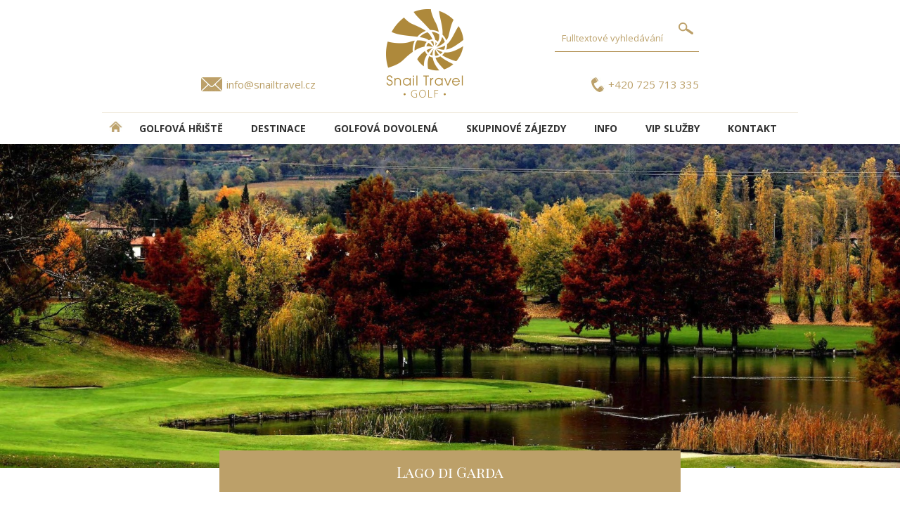

--- FILE ---
content_type: text/html; charset=utf-8
request_url: https://www.snailtravelgolf.cz/franciacorta-golf-course-c468
body_size: 8002
content:


<!DOCTYPE html>
<html lang="cs">
<head><!-- Google Tag Manager -->
<script>(function(w,d,s,l,i){w[l]=w[l]||[];w[l].push({'gtm.start':
new Date().getTime(),event:'gtm.js'});var f=d.getElementsByTagName(s)[0],
j=d.createElement(s),dl=l!='dataLayer'?'&l='+l:'';j.async=true;j.src=
'https://www.googletagmanager.com/gtm.js?id='+i+dl;f.parentNode.insertBefore(j,f);
})(window,document,'script','dataLayer','GTM-5PHM5LMF');</script>
<!-- End Google Tag Manager -->
<meta charset="UTF-8">
<meta name="format-detection" content="telephone=no">
<meta name="viewport" content="width=device-width, initial-scale=1.0">
      <!-- Bootstrap --> 
      <link rel="stylesheet" type="text/css" href="inc/css/bootstrap.min.css">
      <!-- HTML5 Shim and Respond.js IE8 support of HTML5 elements and media queries --> 
      <!-- WARNING: Respond.js doesn't work if you view the page  
      via file:// --> 
      <!--[if lt IE 9]> 
         <script src="https://oss.maxcdn.com/libs/html5shiv/3.7.0/ 
            html5shiv.js"></script> 
         <script src="https://oss.maxcdn.com/libs/respond.js/1.3.0/ 
            respond.min.js"></script> 
      <![endif]--> 
<script src="inc/js/jquery.min.js"></script>
<title>Franciacorta Golf Course | Golfové zájezdy, golfová dovolená, luxusní golf</title><base href="https://www.snailtravelgolf.cz/" /><meta name="author" content="Shanna media s.r.o. - vývoj internetových aplikací" /><meta name="robots" content="index,follow" /><meta name="keywords" content="Franciacorta Golf Course, Lago di Garda, Pete Dye a Marco Croze" /><meta name="description" content="Osmdesát hektarů obklopených zelení, mezi lesy a vinicemi, to je golfový klub Franciacorta. Místo určené pro sportovní a dynamickou hru. Tři" /><meta property="og:title" content="Franciacorta Golf Course" /><meta property="og:image" content="https://www.snailtravelgolf.cz/inc/img/logo.jpg" /><meta property="og:type" content="website" /><meta property="og:url" content="https://www.snailtravelgolf.cz/" /><link rel="shortcut icon" href="inc/img/favicon.ico" type="image/x-icon"><link rel="icon" href="inc/img/favicon.ico" type="image/x-icon"> <meta property="og:description" content="Osmdesát hektarů obklopených zelení, mezi lesy a vinicemi, to je golfový klub Franciacorta. Místo určené pro sportovní a dynamickou hru. Tři" /><link href='https://fonts.googleapis.com/css?family=Open+Sans:300,400,700&subset=latin,latin-ext' rel='stylesheet' type='text/css'><link rel="stylesheet" type="text/css" href="inc/css/core_golf.css" />
<link rel="apple-touch-icon" sizes="57x57" href="inc/img/apple-icon-57x57.png">
<link rel="apple-touch-icon" sizes="60x60" href="inc/img/apple-icon-60x60.png">
<link rel="apple-touch-icon" sizes="72x72" href="inc/img/apple-icon-72x72.png">
<link rel="apple-touch-icon" sizes="76x76" href="inc/img/apple-icon-76x76.png">
<link rel="apple-touch-icon" sizes="114x114" href="inc/img/apple-icon-114x114.png">
<link rel="apple-touch-icon" sizes="120x120" href="inc/img/apple-icon-120x120.png">
<link rel="apple-touch-icon" sizes="144x144" href="inc/img/apple-icon-144x144.png">
<link rel="apple-touch-icon" sizes="152x152" href="inc/img/apple-icon-152x152.png">
<link rel="apple-touch-icon" sizes="180x180" href="inc/img/apple-icon-180x180.png">
<link rel="icon" type="image/png" sizes="192x192"  href="inc/img/android-icon-192x192.png">
<link rel="icon" type="image/png" sizes="32x32" href="inc/img/favicon-32x32.png">
<link rel="icon" type="image/png" sizes="96x96" href="inc/img/favicon-96x96.png">
<link rel="icon" type="image/png" sizes="16x16" href="inc/img/favicon-16x16.png">
<link rel="manifest" href="inc/img/manifest.json">
<meta name="msapplication-TileColor" content="#ffffff">
<meta name="msapplication-TileImage" content="/ms-icon-144x144.png">
<meta name="theme-color" content="#ffffff">
<link rel="stylesheet" type="text/css" href="inc/css/custom_golf.css">
<link rel="stylesheet" type="text/css" href="inc/css/custom_print_golf.css" media="print">
<script src="https://ajax.googleapis.com/ajax/libs/jquery/1.9.0/jquery.min.js"></script>
<script src="inc/js/sss.min.js"></script>
<script>jQuery(function($) {$('.slider').sss();});</script>
</head><body id="body" data-tpl="golf"> <!-- Google Tag Manager (noscript) -->
<noscript><iframe src="https://www.googletagmanager.com/ns.html?id=GTM-5PHM5LMF"
height="0" width="0" style="display:none;visibility:hidden"></iframe></noscript>
<!-- End Google Tag Manager (noscript) -->
<!-- Google tag (gtag.js) -->
<script async src="https://www.googletagmanager.com/gtag/js?id=G-7MHE83SY7F"></script>
<script>
  window.dataLayer = window.dataLayer || [];
  function gtag(){dataLayer.push(arguments);}
  gtag('js', new Date());

  gtag('config', 'G-7MHE83SY7F');
</script><header>
<div id="email"><a href="mailto:info@snailtravel.cz">info@snailtravel.cz</a></div>
<div id="telefon"><span>+420 725 713 335</div>
<a href="./" id="logo"></a>
<form id="fulltext" action="zajezdy"><div><input type="text" name="q" value="" placeholder="Fulltextové vyhledávání" /><input type="submit" value="" /></div></form>
</header>
<nav class="hamburgermenu">
  <input class="menu-btn" type="checkbox" id="menu-btn" />
  <label class="menu-icon" for="menu-btn"><span class="navicon"></span></label>
<ul class="menu">
<li><a href="/" title="DOMŮ - úvodní strana" class="domu"><img src="inc/img/home.png" alt="DOMŮ - úvodní strana" title="DOMŮ - úvodní strana" align="left" height="15"></a></li>
 <li><a href="golfova-hriste" title="Golfová hřiště">Golfová hřiště</a></li><li><a href="lokality" title="DESTINACE">DESTINACE</a></li><li><a href="golfova-dovolena" title="Golfová dovolená">Golfová dovolená</a></li><li><a href="skupinove-zajezdy" title="Skupinové zájezdy">Skupinové zájezdy</a></li><li><a href="info" title="INFO">INFO</a></li><li><a href="vip-sluzby" title="VIP služby">VIP služby</a></li><li><a href="kontakt" title="Kontakt">Kontakt</a></li> </ul></nav>
<div id="detail-hd">  <img src="upload/91439305_4309a47d2a41e5_692.jpg" alt="Franciacorta Golf Course  | Golfové zájezdy, golfová dovolená, luxusní golf" />  <h1 class="detail">Lago di Garda</h1>
</div>
<div class="detail" id="course"><div class="page">

<div class="navigace"><a href="/">Hlavní strana</a> > <a href="/golfova-hriste">Golfové hřiště</a> > Franciacorta Golf Course</div>

<h2>Franciacorta Golf Course</h2>

<h3>Popis hřiště</h3> <p>Osmdesát hektarů obklopených zelení, mezi lesy a vinicemi, to je golfový klub Franciacorta. Místo určené pro sportovní a dynamickou hru. <strong>Tři devítijamková hřiště (Brut, Rosé, a Satén)</strong> se vinou podél mírných kopců a hřitě obklopuje 50 000 m<sup>2</sup> jezer. </p>
<p> </p>
<p>Franciacorta je široká kopcovitá oblast ohraničená na severo-západně jezerem Iseo. Vzhledem k poloze v podhůří je místo chráněno před nepřízní počasí a tak skýtá mírné a příjemné klima. Okolní kopce jsou známé svými mírnými svahy často osázenými vinicemi a olivovými háji. Vesnice, kláštery a starobylé kostely si stále do značné míry zachovaly svoje osobité kouzlo toskánské krajiny. Franciacorta je domovem prvních italských šumivých vín. Místní produkce dokonce získala označení garantované původu (DOCG). Více než polovina "bublinek" vyrobená touto klasickou metodou v Itálii rodí asi 160 vinařství právě v této oblastí.</p>
<p> </p>
<p>Franciacorta Golf Club, slavnostně otevřené v roce 1986, je charakteristické hladkým vinutím golfových jamek přes malé lesíky podél jezera a nádherným výhledem na okolní vinice Franciacorta. Některé jamky vyžadují velikou přesnost. Jsou zde úzké fairways a lehce se může stát, že míček skončí mezi stromy. Všechny tři devítky jsou technicky náročnější avšak zvládnou je hráči na všech úrovních. V místě křížení 9jamek se nachází prostorný a dobře vybavený club house s barem, restaurací, šatnou, dva bazény a tenisové kurty.</p>
<p> </p>
<p><strong>hřiště Brut Course</strong></p>
<p>Objevte krásu oblasti Franciacorta v její nejryzejší podobě na hřišti Brut Course, které dokonale spojuje sportovní výzvu s okouzlující přírodou. Prvních pět jamek se vine podél klidného jezera a nabízí dechberoucí výhledy i harmonický začátek hry. Šestá a sedmá jamka vás zavedou mezi malebné vinice obklopující klub, zatímco poslední dvě jamky vás vtáhnou do ticha okolních lesů.</p>
<p>Dominantou celého hřiště je bezpochyby jamka číslo 6 – „The Wall Hole“, náročná pětiparová jamka stoupající do kopce, jejíž green je pečlivě chráněn bunkery a zónou mimo hřiště. Vyžaduje přesnost, promyšlenou strategii a jistotu při každém úderu.</p>
<p>Po celé délce hřiště hráče provází vodní překážky a hranice out of bounds, které prověří každého golfistu. Pro dosažení dobrého výsledku je potřeba kombinace přesnosti, síly a především taktiky. Hřiště Brut Course nabízí ideální spojení technické náročnosti, přírodních krás a nezapomenutelného golfového zážitku.</p>
<p><strong>Par:</strong> 37<br /> <strong>Délka:</strong> 3 072 metrů</p>
<p> </p>
<p><strong>hřiště <strong data-start="81" data-end="97">Satèn</strong> Course</strong></p>
<p data-start="74" data-end="411">Hřiště <strong data-start="81" data-end="97">Satèn Course</strong> patří k těm nejkomplexnějším v celém klubu – a to jak po technické, tak i po estetické stránce. Díky promyšlenému rozvržení, vodním překážkám, proměnlivému terénu s mírnými stoupáními a klesáními i zajímavým doglegům nabízí toto osmnáctijamkové hřiště pestrou a dynamickou hru, která nadchne hráče všech úrovní.</p>
<p data-start="413" data-end="726">Satèn Course přináší velkou rozmanitost jamek – od pětiparových, které lze zahrát na green už druhou ranou, až po slavnou <strong data-start="535" data-end="552">jamku číslo 2</strong>, jejíž green je navržen jako ostrov obklopený vodou. Závěrečné čtyři jamky pak často rozhodují o výsledném skóre a prověří koncentraci i taktické schopnosti každého hráče.</p>
<p data-start="728" data-end="1032">Toto hřiště je navrženo tak, aby si <strong data-start="764" data-end="798">každý golfista užil hru naplno</strong> – bez ohledu na svou úroveň. Vyžaduje promyšlené použití všech holí v bagu, přesnou strategii i cit pro tempo hry. Satèn Course je díky tomu nejen výzvou, ale i nezapomenutelným golfovým zážitkem v nádherném prostředí Franciacorty.</p>
<p data-start="1034" data-end="1072"><strong data-start="1034" data-end="1042">Par:</strong> 36<br data-start="1045" data-end="1048" /> <strong data-start="1048" data-end="1058">Délka:</strong> 3 071 metrů</p>
<p data-start="1034" data-end="1072"> </p>
<p data-start="1034" data-end="1072"><strong>hřiště </strong><strong>Rosé Course</strong></p>
<p data-start="62" data-end="423"><strong data-start="62" data-end="77">Rosé Course</strong> je nejmladší z trojice hřišť ve <strong data-start="110" data-end="137">Franciacorta Golf Clubu</strong> a představuje moderní pojetí golfu, které spojuje dynamiku, technickou náročnost i estetickou eleganci. S parem 34 a délkou 2 765 metrů nabízí kratší, avšak mimořádně zábavné hřiště s výrazně zvlněnými fairwayi a širokými greeny, které často skrývají záludné svahy a nečekané zvraty.</p>
<p data-start="425" data-end="685">Každá jamka přináší nové výzvy i radost ze hry, a díky promyšlenému designu poskytuje Rosé Course golfistům všech úrovní pestrý a poutavý zážitek. Hráči musí prokázat přesnost i cit pro čtení greenu, protože jeho modelace dokáže překvapit i zkušené golfisty.</p>
<p data-start="687" data-end="923">Zvláštní pozornost si zaslouží <strong data-start="718" data-end="735">jamka číslo 3</strong> (par 5, 485 m) s obtížným přístupem na green a <strong data-start="783" data-end="800">jamka číslo 9</strong>, kde první rána vyžaduje maximální soustředění a přesnost. Právě tyto jamky jsou často rozhodující pro celkový výsledek.</p>
<p data-start="925" data-end="1062">Rosé Course je hřiště plné emocí, energie a elegance – dokonalá volba pro ty, kteří chtějí zažít <strong data-start="1022" data-end="1059">moderní golf v srdci Franciacorty</strong>.</p>
<p data-start="1064" data-end="1102"><strong data-start="1064" data-end="1072">Par:</strong> 34<br data-start="1075" data-end="1078" /> <strong data-start="1078" data-end="1088">Délka:</strong> 2 765 metrů</p> <ul id="tabs"><li><a href="#detail-hriste" class="a">Detail hřiště</a></li><li><a href="#fotogalerie">Fotogalerie</a></li> <li><a href="#mapa">Mapa</a></li> <li><a href="#plan-hriste">Plán hřiště</a></li>  </ul><div class="tabs-content"><div id="detail-hriste"><div class="terrain"><h3>Terén a styl hřiště</h3> <div class="flat">Rovinaté hřiště</div> </div><div class="cb"></div><h3>Vybavení hřiště</h3> <div class="equipment cards">Akceptace platebních karet</div><div class="equipment rental-car">Půjčovna golfových vozíků</div><div class="equipment rental-club">Půjčovna golfových holí</div><div class="equipment restaurant">Klubová restaurace</div><div class="equipment bar">Klubový bar</div><div class="equipment showers">Sprchy</div> <div class="cb"></div><h3>Vlastnosti hřiště</h3><table class="props"><tr><th>Hodnocení hřiště</th><td> <span class="star star-0"></span><span class="star star-0"></span><span class="star star-0"></span><span class="star star-0"></span><span class="star star-0"></span> </td></tr><tr><th>Počet jamek</th><td>27</td></tr><tr><th>Délka</th><td>Brut 3072 m | Satén 3071 m | Rosé 2765 m</td></tr><tr><th>Par</th><td>Brut Par 37 | Satén Par 36 | Rosé Par 34</td></tr><tr><th>Handicap</th><td></td></tr><tr><th>Architekt</th><td>Pete Dye a Marco Croze</td></tr><tr><th>Rok vzniku</th><td>1986</td></tr></table></div><div id="fotogalerie"> <div class="gallery"><a href='upload/courses/4796_full.jpg' data-lightbox='galerie' data-title='Franciacorta Golf Course' data-alt='Franciacorta Golf Course' title='Franciacorta Golf Course'><img src='upload/courses/4796_168.jpg' alt='Franciacorta Golf Course | Golfové zájezdy, golfová dovolená, luxusní golf' title='Franciacorta Golf Course | Golfové zájezdy, golfová dovolená, luxusní golf' /></a><a href='upload/courses/4797_full.jpg' data-lightbox='galerie' data-title='Franciacorta Golf Course' data-alt='Franciacorta Golf Course' title='Franciacorta Golf Course'><img src='upload/courses/4797_168.jpg' alt='Franciacorta Golf Course | Golfové zájezdy, golfová dovolená, luxusní golf' title='Franciacorta Golf Course | Golfové zájezdy, golfová dovolená, luxusní golf' /></a><a href='upload/courses/4798_full.jpg' data-lightbox='galerie' data-title='Franciacorta Golf Course' data-alt='Franciacorta Golf Course' title='Franciacorta Golf Course'><img src='upload/courses/4798_168.jpg' alt='Franciacorta Golf Course | Golfové zájezdy, golfová dovolená, luxusní golf' title='Franciacorta Golf Course | Golfové zájezdy, golfová dovolená, luxusní golf' /></a><a href='upload/courses/4799_full.jpg' data-lightbox='galerie' data-title='Franciacorta Golf Course' data-alt='Franciacorta Golf Course' title='Franciacorta Golf Course'><img src='upload/courses/4799_168.jpg' alt='Franciacorta Golf Course | Golfové zájezdy, golfová dovolená, luxusní golf' title='Franciacorta Golf Course | Golfové zájezdy, golfová dovolená, luxusní golf' /></a><a href='upload/courses/4800_full.jpg' data-lightbox='galerie' data-title='Franciacorta Golf Course' data-alt='Franciacorta Golf Course' title='Franciacorta Golf Course'><img src='upload/courses/4800_168.jpg' alt='Franciacorta Golf Course | Golfové zájezdy, golfová dovolená, luxusní golf' title='Franciacorta Golf Course | Golfové zájezdy, golfová dovolená, luxusní golf' /></a><a href='upload/courses/4802_full.jpg' data-lightbox='galerie' data-title='Franciacorta Golf Course' data-alt='Franciacorta Golf Course' title='Franciacorta Golf Course'><img src='upload/courses/4802_168.jpg' alt='Franciacorta Golf Course | Golfové zájezdy, golfová dovolená, luxusní golf' title='Franciacorta Golf Course | Golfové zájezdy, golfová dovolená, luxusní golf' /></a><a href='upload/courses/4803_full.jpg' data-lightbox='galerie' data-title='Franciacorta Golf Course' data-alt='Franciacorta Golf Course' title='Franciacorta Golf Course'><img src='upload/courses/4803_168.jpg' alt='Franciacorta Golf Course | Golfové zájezdy, golfová dovolená, luxusní golf' title='Franciacorta Golf Course | Golfové zájezdy, golfová dovolená, luxusní golf' /></a><a href='upload/courses/4804_full.jpg' data-lightbox='galerie' data-title='Franciacorta Golf Course' data-alt='Franciacorta Golf Course' title='Franciacorta Golf Course'><img src='upload/courses/4804_168.jpg' alt='Franciacorta Golf Course | Golfové zájezdy, golfová dovolená, luxusní golf' title='Franciacorta Golf Course | Golfové zájezdy, golfová dovolená, luxusní golf' /></a><a href='upload/courses/4805_full.jpg' data-lightbox='galerie' data-title='Franciacorta Golf Course' data-alt='Franciacorta Golf Course' title='Franciacorta Golf Course'><img src='upload/courses/4805_168.jpg' alt='Franciacorta Golf Course | Golfové zájezdy, golfová dovolená, luxusní golf' title='Franciacorta Golf Course | Golfové zájezdy, golfová dovolená, luxusní golf' /></a><div class="cb"></div></div> </div> 
 <div id="mapa">
 <br /><iframe src="https://www.google.com/maps/embed?pb=!1m18!1m12!1m3!1d2790.390263210236!2d10.00115111582337!3d45.622895830860685!2m3!1f0!2f0!3f0!3m2!1i1024!2i768!4f13.1!3m3!1m2!1s0x478165fbf385bd2d%3A0x315df85805788c57!2sFranciacorta%20Golf%20Club%20A.S.D.!5e0!3m2!1scs!2scz!4v1580293528364!5m2!1scs!2scz" width="400" height="300" frameborder="0" style="border:0;" allowfullscreen=""></iframe> </div>
  <div id="plan-hriste"><img src="upload/coursePlan468_986.jpg" alt="Plán hřiště | Golfové zájezdy, golfová dovolená, luxusní golf" /></div>  
 </div></div></div><div class="near-list"><div class="t">Hotely v okolí</div><div class="list" alt="9">  <a href="palazzo-arzaga-t1795"><div class="img"><img src="upload/tours/310441_306.jpg" alt="PALAZZO ARZAGA   | Golfové zájezdy, golfová dovolená, luxusní golf" /></div><strong>PALAZZO ARZAGA </strong><div class="dst"><span>Lago di garda</span></div><div class="price">od <span>30.590,- Kč</span></div></a>  <a href="grand-hotel-gardone-t1805"><div class="img"><img src="upload/tours/200568_306.jpg" alt="GRAND HOTEL GARDONE  | Golfové zájezdy, golfová dovolená, luxusní golf" /></div><strong>GRAND HOTEL GARDONE</strong><div class="dst"><span>Lago di garda</span></div><div class="price">od <span>21.990,- Kč</span></div></a>  <a href="madrigale-panoramic-lifestyle-hotel-t3615"><div class="img"><img src="upload/tours/317812_306.jpg" alt="MADRIGALE PANORAMIC & LIFESTYLE HOTEL  | Golfové zájezdy, golfová dovolená, luxusní golf" /></div><strong>MADRIGALE PANORAMIC & LIFESTYLE HOTEL</strong><div class="dst"><span>Lago di garda</span></div><div class="price">od <span>25.990,- Kč</span></div></a>  <a href="active-hotel-paradiso-golf-t4480"><div class="img"><img src="upload/tours/310423_306.jpg" alt="ACTIVE HOTEL PARADISO & GOLF   | Golfové zájezdy, golfová dovolená, luxusní golf" /></div><strong>ACTIVE HOTEL PARADISO & GOLF </strong><div class="dst"><span>Lago di garda</span></div><div class="price">od <span>7.190,- Kč</span></div></a>  <a href="lido-palace-t6192"><div class="img"><img src="upload/tours/278006_306.jpg" alt="LIDO PALACE  | Golfové zájezdy, golfová dovolená, luxusní golf" /></div><strong>LIDO PALACE</strong><div class="dst"><span>Lago di garda</span></div><div class="price">od <span>28.490,- Kč</span></div></a>  <a href="grand-hotel-fasano-t6295"><div class="img"><img src="upload/tours/295928_306.jpg" alt="GRAND HOTEL FASANO  | Golfové zájezdy, golfová dovolená, luxusní golf" /></div><strong>GRAND HOTEL FASANO</strong><div class="dst"><span>Lago di garda</span></div><div class="price">od <span>20.990,- Kč</span></div></a>  <a href="splendido-bay-luxury-spa-resort-t6417"><div class="img"><img src="upload/tours/295911_306.jpg" alt="SPLENDIDO BAY LUXURY SPA RESORT  | Golfové zájezdy, golfová dovolená, luxusní golf" /></div><strong>SPLENDIDO BAY LUXURY SPA RESORT</strong><div class="dst"><span>Lago di garda</span></div><div class="price">od <span>16.990,- Kč</span></div></a>  <a href="grand-hotel-terme-t6418"><div class="img"><img src="upload/tours/295957_306.jpg" alt="GRAND HOTEL TERME  | Golfové zájezdy, golfová dovolená, luxusní golf" /></div><strong>GRAND HOTEL TERME</strong><div class="dst"><span>Lago di garda</span></div><div class="price">od <span>25.990,- Kč</span></div></a>  <a href="villa-eden-luxury-resort-t6419"><div class="img"><img src="upload/tours/295967_306.jpg" alt="VILLA EDEN LUXURY RESORT  | Golfové zájezdy, golfová dovolená, luxusní golf" /></div><strong>VILLA EDEN LUXURY RESORT</strong><div class="dst"><span>Lago di garda</span></div><div class="price">od <span>34.990,- Kč</span></div></a>  <a href="villa-cortine-palace-t6423"><div class="img"><img src="upload/tours/310433_306.jpg" alt="VILLA CORTINE PALACE  | Golfové zájezdy, golfová dovolená, luxusní golf" /></div><strong>VILLA CORTINE PALACE</strong><div class="dst"><span>Lago di garda</span></div><div class="price">od <span>35.990,- Kč</span></div></a>  <a href="lefay-resort-spa-lago-di-garda-t6424"><div class="img"><img src="upload/tours/296191_306.jpg" alt="LEFAY RESORT & SPA LAGO DI GARDA  | Golfové zájezdy, golfová dovolená, luxusní golf" /></div><strong>LEFAY RESORT & SPA LAGO DI GARDA</strong><div class="dst"><span>Lago di garda</span></div><div class="price">od <span>29.990,- Kč</span></div></a>  <a href="salo-du-parc-t6693"><div class="img"><img src="upload/tours/323546_306.jpg" alt="SALO DU PARC   | Golfové zájezdy, golfová dovolená, luxusní golf" /></div><strong>SALO DU PARC </strong><div class="dst"><span>Lago di garda</span></div><div class="price">od <span>2.500,- Kč</span></div></a>  </div></div><div class="near-list"><div class="t">Hřiště v okolí</div>
 
 <div class="list">  <a href="franciacorta-golf-course-c468" title="Franciacorta Golf Course"><div class="img"><img src="upload/91439305_4309a47d2a41e5_306.jpg" alt="Franciacorta Golf Course | Golfové zájezdy, golfová dovolená, luxusní golf" title="Franciacorta Golf Course 0 | Golfové zájezdy, golfová dovolená, luxusní golf" /></div><strong>Franciacorta Golf Course</strong><div class="dst"><span class='vzdalenost'>(0 km od hřiště)</span> <span>Lago di Garda</span></div></a>  <a href="arzaga-golf-club-c324" title="Arzaga Golf Club"><div class="img"><img src="upload/63915069_55c9528a4452a5_306.jpg" alt="Arzaga Golf Club | Golfové zájezdy, golfová dovolená, luxusní golf" title="Arzaga Golf Club 24.240463899480172 | Golfové zájezdy, golfová dovolená, luxusní golf" /></div><strong>Arzaga Golf Club</strong><div class="dst"><span class='vzdalenost'>(39 km od hřiště)</span> <span>Lago di Garda</span></div></a>  <a href="garda-golf-country-club-c119" title="Garda Golf Country Club"><div class="img"><img src="upload/30894795_2bc88cb70f8165_306.jpg" alt="Garda Golf Country Club | Golfové zájezdy, golfová dovolená, luxusní golf" title="Garda Golf Country Club 25.599881886792243 | Golfové zájezdy, golfová dovolená, luxusní golf" /></div><strong>Garda Golf Country Club</strong><div class="dst"><span class='vzdalenost'>(41 km od hřiště)</span> <span>Lago di Garda</span></div></a>  <a href="bogliaco-c118" title="Bogliaco"><div class="img"><img src="upload/64607911_814181522e8165_306.jpg" alt="Bogliaco | Golfové zájezdy, golfová dovolená, luxusní golf" title="Bogliaco 30.719517089892825 | Golfové zájezdy, golfová dovolená, luxusní golf" /></div><strong>Bogliaco</strong><div class="dst"><span class='vzdalenost'>(49 km od hřiště)</span> <span>Lago di Garda</span></div></a>  <a href="chervo-golf-club-san-vigilio-c121" title="Chervo Golf Club San Vigilio"><div class="img"><img src="upload/66220997_464b74a3539165_306.jpg" alt="Chervo Golf Club San Vigilio | Golfové zájezdy, golfová dovolená, luxusní golf" title="Chervo Golf Club San Vigilio 32.03188623987979 | Golfové zájezdy, golfová dovolená, luxusní golf" /></div><strong>Chervo Golf Club San Vigilio</strong><div class="dst"><span class='vzdalenost'>(52 km od hřiště)</span> <span>Lago di Garda</span></div></a>  <a href="ca-degli-ulivi-c120" title="CA Degli Ulivi"><div class="img"><img src="upload/16980335_04384727f29165_306.jpg" alt="CA Degli Ulivi | Golfové zájezdy, golfová dovolená, luxusní golf" title="CA Degli Ulivi 34.03549414541308 | Golfové zájezdy, golfová dovolená, luxusní golf" /></div><strong>CA Degli Ulivi</strong><div class="dst"><span class='vzdalenost'>(55 km od hřiště)</span> <span>Lago di Garda</span></div></a>  <a href="golf-club-paradiso-del-garda-c122" title="Golf Club Paradiso del Garda"><div class="img"><img src="upload/88097312_71fe34e4939165_306.jpg" alt="Golf Club Paradiso del Garda | Golfové zájezdy, golfová dovolená, luxusní golf" title="Golf Club Paradiso del Garda 36.843885129440274 | Golfové zájezdy, golfová dovolená, luxusní golf" /></div><strong>Golf Club Paradiso del Garda</strong><div class="dst"><span class='vzdalenost'>(59 km od hřiště)</span> <span>Lago di Garda</span></div></a>  </div></div> <div id="newsletter">
	<img src="inc/img/envelope-golf.png" alt="Zaregistrovat se k odbírání newsletteru" title="Zaregistrovat se k odbírání newsletteru">
	<div class="t">Chci dostávat informace o golfových zájezdech</div>
	<a href='/newsletter'><img src="inc/img/button-newsletter.png" alt="Zaregistrovat se k odbírání newsletteru" title="Zaregistrovat se k odbírání newsletteru"></a>
</div>
<div id="partners"><div class="t">Jsme partneři:</div>
<a href="https://www.teetime.cz/" target="_blank"><img src="inc/img/TeeTime.png" alt="Tee Time" title="Tee Time" class="gg"></a>
<a href="https://www.golfistaroku.cz/" target="_blank"><img src="inc/img/Golfista-roku.png" alt="Golfista roku" title="Golfista roku"></a>
<a href="https://www.golfgate.cz" target="_blank"><img src="inc/img/golfgate.png" alt="golfgate.cz" title="golfgate.cz"></a>
<a href="https://www.youtube.com/channel/UCFF22ZRj4TkLMsh5Y2HUXWw" target="_blank"><img src="inc/img/golf-time-logo.png" alt="Golf Time" title="Golf Time" class="gg" ></a>
<a href="https://www.golfchannel.cz/" target="_blank"><img src="inc/img/Golf_chanel_black.png" alt="golfchannel.cz" title="golfchannel.cz"></a>
</div>
<div id="foot">
	<div class="services">
	<a href="tel:+420602552624" title="telefon pro golfové zájezdy +420 602 552 624">
	<img src="inc/img/Phone-icon.png" alt="+420 602 552 624 telefon pro golfové zájezdy" title="telefon pro golfové zájezdy +420 602 552 624"></a>
	<a href="https://www.facebook.com/Snail.Travel.International.Golf/" target="_blank" title="Facebook Golf po celý rok"><img src="inc/img/Facebook-icon.png" alt="Facebook Golf po celý rok" title="Facebook Golf po celý rok"></a>
	<a href="https://www.instagram.com/snailtravelgolf/" target="_blank" title="Instagram Snail Travel International"><img src="inc/img/Instagram-icon.png" alt="Instagram Snail Travel International" title="Instagram Snail Travel International"></a>
	<a href="https://blog.snailtravel.cz/category/reportaze-z-golfovych-zajezdu/" target="_blank" title="blog GOLF VE SVĚTĚ"><img src="inc/img/Blog-icon.png" alt="blog GOLF VE SVĚTĚ" title="blog GOLF VE SVĚTĚ"></a>
	</div>
	
	<div class="contact">
	<p>© 2019 Snail Travel International a.s. Všechna práva vyhrazena.</p>
	<p>Cestovní kancelář SNAIL TRAVEL INTERNATIONAL a.s.<br>
	Veleslavínova 6, 110 00 Praha 1<br>
	mob.: +420 602 552 624, +420 725 713 335<br>
	e-mail: <a href="mailto:info@snailtravel.cz">info@snailtravel.cz</a></p>
	</div>
</div>
      <!-- jQuery (necessary for Bootstrap's JavaScript plugins) --> 
      <script src="inc/js/jquery.js"></script> 
       <!-- Include all compiled plugins (below), or include individual files as needed --> 
      <script src="inc/js/bootstrap.min.js"></script>
      <script src="inc/js/lightbox-plus-jquery.js"></script> 
<script>
    lightbox.option({
      'albumLabel': 	"fotografie %1 / %2",
      'alwaysShowNavOnTouchDevices': true
    })
</script>        
 <!--[if lt IE 9]><script src="inc/js/core-ie.js"></script><![endif]--><!--[if gte IE 9]><!--><script src="inc/js/core.js"></script><!--<![endif]--></body></html><!--MPDK14--> 

--- FILE ---
content_type: text/html; charset=utf-8
request_url: https://www.snailtravelgolf.cz/inc/css/custom_print_golf.css
body_size: 3157
content:


<!DOCTYPE html>
<html lang="cs">
<head><!-- Google Tag Manager -->
<script>(function(w,d,s,l,i){w[l]=w[l]||[];w[l].push({'gtm.start':
new Date().getTime(),event:'gtm.js'});var f=d.getElementsByTagName(s)[0],
j=d.createElement(s),dl=l!='dataLayer'?'&l='+l:'';j.async=true;j.src=
'https://www.googletagmanager.com/gtm.js?id='+i+dl;f.parentNode.insertBefore(j,f);
})(window,document,'script','dataLayer','GTM-5PHM5LMF');</script>
<!-- End Google Tag Manager -->
<meta charset="UTF-8">
<meta name="format-detection" content="telephone=no">
<meta name="viewport" content="width=device-width, initial-scale=1.0">
      <!-- Bootstrap --> 
      <link rel="stylesheet" type="text/css" href="inc/css/bootstrap.min.css">
      <!-- HTML5 Shim and Respond.js IE8 support of HTML5 elements and media queries --> 
      <!-- WARNING: Respond.js doesn't work if you view the page  
      via file:// --> 
      <!--[if lt IE 9]> 
         <script src="https://oss.maxcdn.com/libs/html5shiv/3.7.0/ 
            html5shiv.js"></script> 
         <script src="https://oss.maxcdn.com/libs/respond.js/1.3.0/ 
            respond.min.js"></script> 
      <![endif]--> 
<script src="inc/js/jquery.min.js"></script>
<title> | Golfové zájezdy, golfová dovolená, luxusní golf</title><base href="https://www.snailtravelgolf.cz/" /><meta name="author" content="Shanna media s.r.o. - vývoj internetových aplikací" /><meta name="robots" content="index,follow" /><meta name="keywords" content="" /><meta name="description" content="" /><meta property="og:title" content="" /><meta property="og:image" content="https://www.snailtravelgolf.cz/inc/img/logo.jpg" /><meta property="og:type" content="website" /><meta property="og:url" content="https://www.snailtravelgolf.cz/" /><link rel="shortcut icon" href="inc/img/favicon.ico" type="image/x-icon"><link rel="icon" href="inc/img/favicon.ico" type="image/x-icon"> <meta property="og:description" content="" /><link href='https://fonts.googleapis.com/css?family=Open+Sans:300,400,700&subset=latin,latin-ext' rel='stylesheet' type='text/css'><link rel="stylesheet" type="text/css" href="inc/css/core_golf.css" />
<link rel="apple-touch-icon" sizes="57x57" href="inc/img/apple-icon-57x57.png">
<link rel="apple-touch-icon" sizes="60x60" href="inc/img/apple-icon-60x60.png">
<link rel="apple-touch-icon" sizes="72x72" href="inc/img/apple-icon-72x72.png">
<link rel="apple-touch-icon" sizes="76x76" href="inc/img/apple-icon-76x76.png">
<link rel="apple-touch-icon" sizes="114x114" href="inc/img/apple-icon-114x114.png">
<link rel="apple-touch-icon" sizes="120x120" href="inc/img/apple-icon-120x120.png">
<link rel="apple-touch-icon" sizes="144x144" href="inc/img/apple-icon-144x144.png">
<link rel="apple-touch-icon" sizes="152x152" href="inc/img/apple-icon-152x152.png">
<link rel="apple-touch-icon" sizes="180x180" href="inc/img/apple-icon-180x180.png">
<link rel="icon" type="image/png" sizes="192x192"  href="inc/img/android-icon-192x192.png">
<link rel="icon" type="image/png" sizes="32x32" href="inc/img/favicon-32x32.png">
<link rel="icon" type="image/png" sizes="96x96" href="inc/img/favicon-96x96.png">
<link rel="icon" type="image/png" sizes="16x16" href="inc/img/favicon-16x16.png">
<link rel="manifest" href="inc/img/manifest.json">
<meta name="msapplication-TileColor" content="#ffffff">
<meta name="msapplication-TileImage" content="/ms-icon-144x144.png">
<meta name="theme-color" content="#ffffff">
<link rel="stylesheet" type="text/css" href="inc/css/custom_golf.css">
<link rel="stylesheet" type="text/css" href="inc/css/custom_print_golf.css" media="print">
<script src="https://ajax.googleapis.com/ajax/libs/jquery/1.9.0/jquery.min.js"></script>
<script src="inc/js/sss.min.js"></script>
<script>jQuery(function($) {$('.slider').sss();});</script>
</head><body id="body" data-tpl="golf"> <!-- Google Tag Manager (noscript) -->
<noscript><iframe src="https://www.googletagmanager.com/ns.html?id=GTM-5PHM5LMF"
height="0" width="0" style="display:none;visibility:hidden"></iframe></noscript>
<!-- End Google Tag Manager (noscript) -->
<!-- Google tag (gtag.js) -->
<script async src="https://www.googletagmanager.com/gtag/js?id=G-7MHE83SY7F"></script>
<script>
  window.dataLayer = window.dataLayer || [];
  function gtag(){dataLayer.push(arguments);}
  gtag('js', new Date());

  gtag('config', 'G-7MHE83SY7F');
</script><header>
<div id="email"><a href="mailto:info@snailtravel.cz">info@snailtravel.cz</a></div>
<div id="telefon"><span>+420 725 713 335</div>
<a href="./" id="logo"></a>
<form id="fulltext" action="zajezdy"><div><input type="text" name="q" value="" placeholder="Fulltextové vyhledávání" /><input type="submit" value="" /></div></form>
</header>
<nav class="hamburgermenu">
  <input class="menu-btn" type="checkbox" id="menu-btn" />
  <label class="menu-icon" for="menu-btn"><span class="navicon"></span></label>
<ul class="menu">
<li><a href="/" title="DOMŮ - úvodní strana" class="domu"><img src="inc/img/home.png" alt="DOMŮ - úvodní strana" title="DOMŮ - úvodní strana" align="left" height="15"></a></li>
 <li><a href="golfova-hriste" title="Golfová hřiště">Golfová hřiště</a></li><li><a href="lokality" title="DESTINACE">DESTINACE</a></li><li><a href="golfova-dovolena" title="Golfová dovolená">Golfová dovolená</a></li><li><a href="skupinove-zajezdy" title="Skupinové zájezdy">Skupinové zájezdy</a></li><li><a href="info" title="INFO">INFO</a></li><li><a href="vip-sluzby" title="VIP služby">VIP služby</a></li><li><a href="kontakt" title="Kontakt">Kontakt</a></li> </ul></nav>
 <form id="search" action="zajezdy"><select name="id_destination"><option value="">Destinace</option> <option value='1677'>ANGLIE</option><option value='2872'>ARGENTINA</option><option value='3630'>AUSTRÁLIE</option><option value='1814'>AZORSKÉ OSTROVY</option><option value='2230'>BALI</option><option value='1650'>BARBADOS</option><option value='4003'>BHÚTÁN</option><option value='1639'>BRAZÍLIE</option><option value='1661'>BULHARSKO</option><option value='2977'>ČESKÁ REPUBLIKA</option><option value='1675'>ČÍNA</option><option value='3989'>DÁNSKO</option><option value='1641'>DOMINIKÁNSKÁ REPUBLIKA</option><option value='1642'>EGYPT</option><option value='1638'>EMIRÁTY</option><option value='2877'>ESTONSKO</option><option value='2938'>FILIPÍNY</option><option value='3228'>FINSKO</option><option value='1659'>FLORIDA</option><option value='1625'>FRANCIE</option><option value='2337'>GRAN CANARIA</option><option value='3990'>GRÓNSKO</option><option value='3101'>HAVAJSKÉ OSTROVY</option><option value='1665'>CHORVATSKO</option><option value='1679'>INDIE</option><option value='1644'>INDONÉSIE</option><option value='1666'>IRSKO</option><option value='3533'>ISLAND</option><option value='1624'>ITÁLIE</option><option value='1646'>JAMAJKA</option><option value='3315'>JAPONSKO</option><option value='1635'>JIHOAFRICKÁ REPUBLIKA</option><option value='3034'>JORDÁNSKO</option><option value='3058'>KAMBODŽA</option><option value='3393'>KANADA</option><option value='2793'>KANÁRSKÉ OSTROVY</option><option value='3546'>KATAR</option><option value='1670'>KEŇA</option><option value='1671'>KOSTARIKA</option><option value='1640'>KUBA</option><option value='1628'>KYPR</option><option value='2879'>LITVA</option><option value='2878'>LOTYŠSKO</option><option value='1663'>MAĎARSKO</option><option value='1718'>MADEIRA</option><option value='1660'>MALAJSIE</option><option value='1824'>MALLORCA</option><option value='1647'>MAROKO</option><option value='1632'>MAURITIUS</option><option value='1673'>MEXICO</option><option value='2889'>NĚMECKO</option><option value='3573'>NOVÝ ZÉLAND</option><option value='1649'>OMÁN</option><option value='1645'>POLYNÉSIE</option><option value='1622'>PORTUGALSKO</option><option value='1655'>RAKOUSKO</option><option value='1626'>ŘECKO</option><option value='1906'>SARDINIE</option><option value='3993'>SAUDSKÁ ARÁBIE</option><option value='1631'>SEYCHELY</option><option value='1882'>SICÍLIE</option><option value='3013'>SINGAPUR</option><option value='1667'>SKOTSKO</option><option value='1676'>SLOVENSKO</option><option value='1637'>SRÍ LANKA</option><option value='2852'>SVATÁ LUCIE</option><option value='1623'>ŠPANĚLSKO</option><option value='1668'>ŠVÉDSKO</option><option value='1656'>ŠVÝCARSKO</option><option value='2323'>TENERIFE</option><option value='1643'>THAJSKO</option><option value='1627'>TURECKO</option><option value='1674'>USA</option><option value='3060'>VIETNAM</option><option value='2901'>ZANZIBAR</option> </select><input type="text" name="od" value="" class="datepicker" placeholder="Termín od" /><input type="text" name="do" value="" class="datepicker" placeholder="Termín do" /><input type="submit" value="HLEDAT" /></form> <!DOCTYPE html>
<html lang="cs">
<head>
	<meta http-equiv="content-type" content="text/html; charset=utf-8">
	<title>404 Not Found</title>
	<style>
	  body { text-align: center; padding: 150px; }
	  h1 { font-size: 50px; }
	  body { font: 20px Helvetica, sans-serif; color: #333; }
	  article { display: block; text-align: left; width: 650px; margin: 0 auto; }
	  a { color: #dc8100; text-decoration: none; }
	  a:hover { color: #333; text-decoration: none; }
	</style>
</head>
<body>
	<article>
		<h1>404 Not Found</h1>
		<div>
			<p>Požadovaná URL adresa nebyla nalezena na tomto server.</p>
			<p>Vrátit na <a href="https://www.snailtravel.cz/">Hlavní stránku &raquo;</a></p>
		</div>
	</article>
</body>
</html>


--- FILE ---
content_type: text/css
request_url: https://www.snailtravelgolf.cz/inc/css/bootstrap.min.css
body_size: -114
content:
/*# sourceMappingURL=bootstrap.min.css.map */


--- FILE ---
content_type: text/css
request_url: https://www.snailtravelgolf.cz/inc/css/core_golf.css
body_size: 6926
content:
body,input,textarea,select{font-family: "Open Sans", sans-serif;font-size: 15px;font-weight: 400}body,form{margin: 0;padding: 0}h1,h2,h3,#header .title{font-family: "Times New Roman", Times, serif}input{outline: none}a img{border: 0}.cb{clear: both}#ui-datepicker-div{z-index: 100 !important}header{position: relative;width: 948px;height: 48px;margin: 0 auto;padding: 85px 0 0 0}header #logo{position: absolute;top: 13px;left: 50%;margin-left: -91px;display: block;background: url(../img/s_golf.png?db889e0f) -499px 0;width: 182px;height: 61px}header #fulltext{position: absolute;top: 22px;right: 12px;width: 205px;border-bottom: 1px solid #b4b4b4}header #fulltext input[type="text"]{width: 148px;height: 17px;padding: 10px;border: 0;color: #969696;font-size: 13px}header #fulltext input[type="submit"]{width: 37px;height: 37px;border: 0;background: url(../img/s_golf.png?db889e0f) -720px 0}header #phone{position: absolute;right: -59px;top: 19px;display: block;width: 39px;height: 39px;border: 1px solid #bca069;background: #fff;z-index: 10;overflow: hidden;white-space: nowrap}header #phone:before{content: "";display: inline-block;width: 39px;height: 39px;background: url(../img/s_golf.png?db889e0f) -681px 0;vertical-align: middle}header #phone span{display: inline-block;width: 210px;text-align: center;line-height: 39px;color: #bca069;font-size: 24px;vertical-align: middle}header #facebook{position: absolute;right: -110px;top: 19px;display: block;width: 39px;height: 39px;border: 1px solid #bca069;background: url(../img/s_golf.png?db889e0f) -417px 0}header #blog{position: absolute;right: -161px;top: 19px;display: block;width: 39px;height: 39px;border: 1px solid #bca069;background: url(../img/blog.png)}header ul{margin: 0;padding: 0;border-top: 1px solid #bca069;list-style: none;line-height: 44px;font-size: 14px;text-align: center}header li{display: inline-block;padding: 0 20px}header a{color: #333;text-decoration: none;text-transform: uppercase}header a:hover{text-decoration: underline}#slider{position: relative;height: 600px;overflow: hidden}#slider .slide{position: absolute;width: 100%;height: 100%}#slider .slide + .slide{display: none}#slider .slide div{position: absolute;width: 100%;height: 100%;z-index: 29;text-align: center;color: #fff;font-size: 24px;text-shadow: 0 0 3px #000}#slider .slide div span{position: relative;top: 30%}#slider .slide div strong{display: block;font-family: "Times New Roman", Times, serif;font-size: 58px;text-decoration: underline;font-weight: 400}#slider img{position: absolute;min-width: 100%;min-height: 100%}#slider .dots{position: absolute;right: 24px;bottom: 20px;z-index: 30}#slider .dots a{float: left;width: 12px;height: 12px;padding: 3px;border: 1px solid #fff;margin-left: 9px}#slider .dots a.a{border-color: #bca069}#slider .dots a.a:before{content: "";display: block;width: 12px;height: 12px;background: #bca069}#slider #slide-down{position: absolute;left: 50%;bottom: 42px;margin-left: -23px;padding: 16px 12px;width: 19px;height: 11px;border: 2px solid #fff;z-index: 30}#slider #slide-down:before{content: "";display: block;width: 19px;height: 11px;background: url(../img/s_golf.png?db889e0f) -766px 0}#search{padding: 30px 0;height: 33px;background: #bca069;text-align: center}#search .select{position: relative;display: inline-block;width: 200px;vertical-align: middle}#search .select a{display: block;padding-right: 30px;height: 32px;line-height: 32px;border-bottom: 1px solid #9c7730;background: #D2BF9A;color: #574219;text-decoration: none;text-indent: 6px;white-space: nowrap;overflow: hidden;text-overflow: ellipsis;text-align: left}#search .select a:after{content: "";position: absolute;right: 9px;top: 15px;background: url(../img/s_golf.png?db889e0f) -757px 0;width: 9px;height: 5px}#search .select ul{display: none;position: absolute;list-style: none;background: #D2BF9A;margin: 0;padding: 0;border: 1px solid #9c7730;box-sizing: border-box;top: 32px;left: 0;width: 100%;max-height: 240px;z-index: 100;overflow: auto}#search .select li{display: block;height: 24px;line-height: 24px;text-indent: 6px;cursor: pointer;text-align: left;font-weight: 300;color: #574219;font-size: 15px;white-space: nowrap;text-overflow: ellipsis;overflow: hidden}#search .select li:hover{background: #bca069;color: #fff}#search input[type="text"]{display: inline-block;width: 108px;height: 18px;padding: 7px 6px;margin-left: 10px;border: 0;border-bottom: 1px solid #9c7730;background: #D2BF9A;color: #574219;vertical-align: middle}#search input[type="text"].datepicker{background: url(../img/s_golf.png?db889e0f) -69px 0}#search input[type="submit"]{display: inline-block;width: 90px;height: 33px;background: #d2bf9a;color: #574219;border: 1px solid #9c7730;margin-left: 10px;vertical-align: middle;cursor: pointer}#search .stars + .select{margin-left: 10px;width: 120px}.near-list{background: #2d2d2d}.near-list .t{display: block;height: 60px;line-height: 60px;background: #bca069;color: #fff;font-size: 34px;font-family: "Times New Romas", Times, serif;font-variant: small-caps;text-align: center;text-decoration: none}.near-list .list{width: 1020px;margin: 0 -17px;margin: 0 auto;padding: 54px 0 74px 0}.near-list .list .img{width: 306px;height: 217px}.near-list .list img{display: block;width: 306px;height: 217px}.near-list .list a{float: left;padding: 0 0 6px 0;width: 306px;margin: 17px;border-bottom: 1px solid #bca069;text-decoration: none;color: #fff}.near-list .list strong{display: block;font-weight: 600;color: #bca069;font-size: 20px;text-align: center;white-space: nowrap;text-overflow: ellipsis;font-family: "Times New Roman", Times, serif;overflow: hidden}.near-list .list .dst{color: #fff;text-align: center;font-size: 14px;margin: 4px 0;white-space: nowrap;text-overflow: ellipsis;overflow: hidden}.near-list .list .price{text-align: center}.near-list .list .price span{font-size: 20px;font-weight: 600;font-style: italic}.near-list .list:after{content: "";display: block;clear: both}.near-list .more{font-family: "Times New Roman", Times, serif;text-align: right}.near-list .more a{color: #bca069;text-decoration: none}.near-list .more a:after{content: "";display: inline-block;margin-left: 17px;background: url(../img/s_golf.png?db889e0f) -456px 0;width: 4px;height: 7px;vertical-align: middle}.near-list .more a:hover{text-decoration: underline}.offers{width: 986px;margin: 0 auto;padding: 0 0 50px 0}.offers h1{color: #141414;margin: 50px 0 30px 0;height: 1px;background: #bca069;font-size: 30px;font-weight: 400;font-variant: small-caps;text-align: center}.offers h1 span{position: relative;top: -20px;display: inline-block;padding: 0 70px;height: 40px;line-height: 40px;background: #fff}.offers a{color: #bca069}.offers a:hover{text-decoration: none}.offers .list{width: 1020px;margin: 0 -17px 17px -17px}.offers .list .img{width: 306px;height: 217px}.offers .list img{display: block;width: 306px;height: 217px}.offers .list a{float: left;padding: 0 0 6px 0;width: 306px;margin: 17px;border-bottom: 1px solid #bca069;text-decoration: none}.offers .list strong{display: block;font-weight: 600;color: #bca069;font-size: 20px;text-align: center;white-space: nowrap;text-overflow: ellipsis;font-family: "Times New Roman", Times, serif;overflow: hidden}.offers .list .dst{color: #bca069;text-align: center;font-size: 14px;margin: 4px 0;white-space: nowrap;text-overflow: ellipsis;overflow: hidden}.offers .list .dst span{color: #2D2D2D}.offers .list .price{color: #2d2d2d;text-align: center}.offers .list .price span{font-size: 20px;font-weight: 600;font-style: italic}.offers .list:after{content: "";display: block;clear: both}.offers .more{font-family: "Times New Roman", Times, serif;text-align: right}.offers .more a{color: #bca069;text-decoration: none}.offers .more a:after{content: "";display: inline-block;margin-left: 17px;background: url(../img/s_golf.png?db889e0f) -456px 0;width: 4px;height: 7px;vertical-align: middle}.offers .more a:hover{text-decoration: underline}#world-map{padding: 24px 0 30px 0;background: #2d2d2d;text-align: center}#world-map .t{color: #bca069;font-variant: small-caps;font-size: 30px;font-family: "Times New Romas", Times, serif}#world-map p{width: 986px;margin: 10px auto 30px auto;color: #fff;font-size: 14px;font-weight: 300}#world-map .points{position: relative;display: inline-block}#world-map img{display: block}#world-map .point{position: absolute;width: 8px;height: 8px;line-height: 18px;margin: -7px 0 0 -7px;border: 3px solid #bca069;color: #fff;border-radius: 9px;text-indent: 50px;overflow: hidden;white-space: nowrap;text-decoration: none;font-size: 13px;text-transform: uppercase}#world-map .point.a{text-indent: 0;padding: 0 8px;width: auto;background: #bca069;height: 18px;border: 0;z-index: 99}#world-map .point:hover{background: #bca069}#world-map .airport{position: absolute;width: 18px;height: 18px;margin: -9px 0 0 -9px;line-height: 18px;color: #fff;border-radius: 9px;text-indent: 50px;overflow: hidden;white-space: nowrap;text-decoration: none;font-size: 13px;text-transform: uppercase;background: url(../img/airport.png)}#world-map .airport.a{text-indent: 0;padding: 0 8px;width: auto;background: #bca069;height: 18px;border: 0;margin-left: -100%}#world-map .airport:hover{background: #bca069}#selection > .t{display: block;height: 60px;line-height: 60px;background: #bca069;color: #fff;font-size: 34px;font-family: "Times New Romas", Times, serif;font-variant: small-caps;text-align: center;text-decoration: none}#selection a.t:hover{text-decoration: underline}#selection .item{text-align: center}#selection .item img{display: block;width: 100%}#selection .item .t{display: inline-block;position: relative;top: -42px;padding: 0 40px;height: 49px;line-height: 49px;background: #bca069;color: #fff;font-size: 30px;font-variant: small-caps;font-family: "Times New Roman", Times, serif}#selection .item .c{background: #2d2d2d;margin-top: -49px;padding: 60px 0}#selection .item .c > div{width: 934px;margin: 0 auto;color: #fff}#selection .item .c p{margin: 0;text-align: justify;font-size: 17px;line-height: 26px;height: 104px;font-weight: 300;overflow: hidden}#selection .item .c a{float: right;color: #bca069;text-decoration: none;font-size: 17px}#selection .item .c a:hover{text-decoration: underline}#selection .item .c:after{content: "";display: block;clear: both}#newsletter{padding: 46px 0 70px 0;border-top: 16px solid #bca069}#newsletter .t{text-align: center;font-size: 18px;color: #2d2d2d}#newsletter form{width: 689px;height: 41px;margin: 30px auto 0 auto}#newsletter input[type="text"]{float: left;margin-right: 10px;width: 292px;height: 19px;padding: 10px;border: 1px solid #2d2d2d}#newsletter input[type="submit"]{float: left;width: 41px;height: 41px;border: 1px solid #bca069;background: url(../img/s_golf.png?db889e0f) -460px 0;cursor: pointer}#detail-hd{text-align: center;padding-top: 24px}#detail-hd img{display: block;width: 100%;margin-top: -24px}#detail-hd h1,#detail-hd .t{display: inline-block;position: relative;top: -25px;margin: 0;padding: 0 40px;height: 49px;line-height: 49px;background: #bca069;color: #fff;font-size: 30px;font-variant: small-caps;font-family: "Times New Roman", Times, serif;font-weight: 400}#detail-hd .dst{color: #bca069;text-align: center;margin-top: -20px}#detail-hd .dst span{color: #2D2D2D}.detail{margin-bottom: 80px}.detail .page{width: 986px;margin: 0 auto;color: #232323}.detail .page h2{color: #bca069;font-weight: 400}.detail .page p{text-align: justify}.detail #tabs{height: 41px;margin: 60px 0 0 0;padding: 0;list-style: none;border-bottom: 1px solid #bca069;font-family: "Times New Roman", Times, serif}.detail #tabs li{float: left;line-height: 40px;border: 1px solid #bca069;border-width: 1px 1px 0 1px}.detail #tabs li + li{margin-left: -1px}.detail #tabs a{display: block;padding: 0 30px;color: #bca069;text-decoration: none;font-size: 20px}.detail #tabs a.a{background: #bca069;color: #fff}.detail #tabs a:hover{text-decoration: underline}#tour #cenik-zajezdu table{border-collapse: collapse;width: 100%}#tour #cenik-zajezdu th{background: #bca069;color: #fff}#tour #cenik-zajezdu td,#tour #cenik-zajezdu th{padding: 6px 12px;text-align: right}#tour #cenik-zajezdu tr:nth-child(2n+1){background: #dbcdb0}#tour #cenik-zajezdu a{color: #bca069}#tour #term-filter{margin: 20px 0;background: #dbcdb0;padding: 10px}#tour #term-filter > div{margin: 8px 0}#tour #term-filter input[type="text"]{width: 102px;height: 16px;border: 1px solid #000;background: #fff;padding: 8px;margin-right: 10px;color: #bca069;background: url(../img/m.png) 0px -193px;font-size: 13px;vertical-align: middle}#tour #term-filter input[type="submit"]{width: 142px;height: 34px;border: 1px solid #333;background: #bca069;color: #333;cursor: pointer;vertical-align: middle}#tour #term-filter input[type="submit"]:hover{background: #333;color: #bca069}#tour #term-filter .select{position: relative}#tour #term-filter .select a{display: block;padding-right: 24px;width: 229px;height: 32px;line-height: 32px;border: 1px solid #000;background: #fff;color: #bca069;text-decoration: none;text-indent: 8px;white-space: nowrap;overflow: hidden;text-overflow: ellipsis}#tour #term-filter .select a:after{content: "";position: absolute;right: 13px;top: 16px;width: 11px;height: 6px;background: url(../img/m.png) -69px 0px}#tour #term-filter .select ul{display: none;position: absolute;list-style: none;background: #fff;margin: 0;padding: 0;border: 1px solid #000;bottom: 33px;left: 0;right: 0;max-height: 240px;z-index: 100;overflow: auto}#tour #term-filter .select li{display: block;height: 24px;line-height: 24px;text-indent: 12px;cursor: pointer}#tour #term-filter .select li:hover{background: #bca069;color: #fff}#tour #term-filter .select{display: inline-block;vertical-align: middle;font-size: 13px;margin-right: 10px}#tour #term-filter .select a{width: 120px}#tour #term-filter .dual{position: relative;display: inline-block;width: 180px;height: 3px;background: #fff;border: 1px solid #292929;line-height: 20px;vertical-align: middle;margin: 0 120px 0 110px}#tour #term-filter .dual .c{display: block;position: absolute;left: 0;top: -8px;width: 20px;height: 20px;background: #292929;border-radius: 50%;cursor: pointer}#tour #term-filter .dual .t{display: block;top: -11px;position: absolute;white-space: nowrap;vertical-align: middle}#tour #term-filter .dual .t.l{right: 100%;padding-right: 10px}#tour #term-filter .dual .t.r{left: 100%;padding-left: 10px}#course h2{margin-top: 24px}#course .desc{float: left;width: 600px}#course .desc table{border-collapse: collapse;width: 100%}#course .desc table th{text-align: left;font-weight: 400;background: #bca069;color: #fff}#course .desc table th,#course .desc table td{height: 31px;padding: 0 16px}#course .desc table tr:nth-child(odd){background: #f5e9d1}#course .terrain{float: right;width: 328px}#course .terrain > div{width: 328px;height: 40px;margin-bottom: 7px;line-height: 40px}#course .terrain > div:before{content: "";display: inline-block;width: 38px;height: 38px;border: 1px solid #bca069;margin-right: 8px;vertical-align: middle}#course .terrain .wooded:before{background: url(../img/s_golf.png?db889e0f) -853px 0}#course .terrain .hilly:before{background: url(../img/s_golf.png?db889e0f) -815px 0}#course .equipment{float: left;width: 328px;height: 40px;margin-bottom: 7px;line-height: 40px}#course .equipment:before{content: "";display: inline-block;width: 38px;height: 38px;border: 1px solid #bca069;margin-right: 8px;vertical-align: middle}#course .equipment.cards:before{background: url(../img/s_golf.png?db889e0f) -227px 0}#course .equipment.rental-car:before{background: url(../img/s_golf.png?db889e0f) -265px 0}#course .equipment.rental-club:before{background: url(../img/s_golf.png?db889e0f) -303px 0}#course .equipment.restaurant:before{background: url(../img/s_golf.png?db889e0f) -341px 0}#course .equipment.bar:before{background: url(../img/s_golf.png?db889e0f) -189px 0}#course .equipment.showers:before{background: url(../img/s_golf.png?db889e0f) -379px 0}#course .props{border-collapse: collapse}#course .props th{text-align: left;font-weight: 600;padding-right: 34px}#course .star{display: inline-block;width: 15px;height: 14px;background: url(../img/s_golf.png?db889e0f) -785px 0;margin-right: 2px}#course .star.star-1{background: url(../img/s_golf.png?db889e0f) -800px 0}#course #gmap{height: 500px;margin-top: 20px}#course #plan-hriste{text-align: center;padding-top: 20px}.tabs-content > div + div{display: none}#foot{position: relative;width: 667px;margin: 0 auto;padding: 46px 359px 70px 0;background: #fff;border-top: 1px solid #bca069;font-size: 13px;font-weight: 400;color: #595959;min-height: 122px;line-height: 20px}#foot a{text-decoration: none;color: #595959}#foot a:hover{text-decoration: underline}#foot a + a:before{content: " - "}#foot .copy{position: absolute;width: 280px;right: 0;top: 26px;bottom: 70px;padding: 8px 0 0 28px;text-align: right;background: url(../img/-b64-vertical_dots_gray.png) 0 0 repeat-y}#foot .copy img{vertical-align: middle}#foot .copy a{display: inline-block;background: url(../img/s_golf.png?db889e0f) 0 0;width: 69px;height: 16px;margin-left: 4px;vertical-align: middle}#page .content{width: 1026px;margin: 0 auto;padding: 30px 0;font-weight: 300}#page p{text-align: justify}.gallery{margin: 0 -13px}.gallery img{border: 3px solid #bca069;outline: 2px solid #846b3b;width: 168px;height: 162px;margin: 14px}#TB_overlay{position: fixed;z-index: 100;top: 0px;left: 0px;height: 100%;width: 100%;background: #000;filter: alpha(opacity=85);opacity: 0.85}#TB_window{position: fixed;background: #fff;z-index: 200;color: #000;display: none;border: 4px solid #555;top: 50%;left: 50%}#TB_Image{display: block;margin: 15px 0 15px 15px;border-right: 1px solid #ccc;border-bottom: 1px solid #ccc;border-top: 1px solid #666;border-left: 1px solid #666}#TB_controls{position: fixed;z-index: 202;top: 0;left: 0;width: 100%;height: 37px;line-height: 37px;font-size: 12px;font-weight: bold;color: #fff}#TB_controls a{color: #fff;text-decoration: none}#TB_controls span{display: block;margin: 8px auto;width: 500px}#TB_controls div{float: right;margin-right: 55px}#TB_prev{position: relative;float: left;padding-left: 45px}#TB_prev:before{position: absolute;content: "  ";color: #fff;font-size: 40px;left: 10px;top: -4px;font-family: Arial}#TB_next{position: relative;float: right;padding-right: 45px}#TB_next:before{position: absolute;content: "  ";color: #fff;font-size: 40px;right: 10px;top: -4px;font-family: Arial}#TB_ImageOff{position: relative;float: right;margin-right: 55px;padding-right: 45px}#TB_ImageOff:before{position: absolute;content: " �";color: #fff;font-size: 40px;right: 10px;font-family: Arial}#TB_window .bl{display: block;position: absolute;width: 25%;max-width: 100px;height: 100%}#TB_window .bl:hover{background: #fff;opacity: 0.5}#TB_window .br{display: block;position: absolute;right: 0;width: 25%;max-width: 100px;height: 100%}#TB_window .br:hover{background: #fff;opacity: 0.5}/*! jQuery UI - v1.10.4 - 2014-05-13
* http://jqueryui.com
* Includes: jquery.ui.core.css, jquery.ui.datepicker.css, jquery.ui.theme.css
* To view and modify this theme, visit http://jqueryui.com/themeroller/?ffDefault=Helvetica%2CArial%2Csans-serif&fwDefault=normal&fsDefault=1.1em&cornerRadius=6px&bgColorHeader=cb842e&bgTextureHeader=glass&bgImgOpacityHeader=25&borderColorHeader=d49768&fcHeader=ffffff&iconColorHeader=ffffff&bgColorContent=f4f0ec&bgTextureContent=inset_soft&bgImgOpacityContent=100&borderColorContent=e0cfc2&fcContent=1e1b1d&iconColorContent=c47a23&bgColorDefault=ede4d4&bgTextureDefault=glass&bgImgOpacityDefault=70&borderColorDefault=cdc3b7&fcDefault=3f3731&iconColorDefault=f08000&bgColorHover=f5f0e5&bgTextureHover=glass&bgImgOpacityHover=100&borderColorHover=f5ad66&fcHover=a46313&iconColorHover=f08000&bgColorActive=f4f0ec&bgTextureActive=highlight_hard&bgImgOpacityActive=100&borderColorActive=e0cfc2&fcActive=b85700&iconColorActive=f35f07&bgColorHighlight=f5f5b5&bgTextureHighlight=highlight_hard&bgImgOpacityHighlight=75&borderColorHighlight=d9bb73&fcHighlight=060200&iconColorHighlight=cb672b&bgColorError=fee4bd&bgTextureError=highlight_hard&bgImgOpacityError=65&borderColorError=f8893f&fcError=592003&iconColorError=ff7519&bgColorOverlay=aaaaaa&bgTextureOverlay=flat&bgImgOpacityOverlay=75&opacityOverlay=30&bgColorShadow=aaaaaa&bgTextureShadow=flat&bgImgOpacityShadow=75&opacityShadow=30&thicknessShadow=8px&offsetTopShadow=-8px&offsetLeftShadow=-8px&cornerRadiusShadow=8px
* Copyright 2014 jQuery Foundation and other contributors; Licensed MIT */.ui-helper-hidden{display: none}.ui-helper-hidden-accessible{border: 0;clip: rect(0 0 0 0);height: 1px;margin: -1px;overflow: hidden;padding: 0;position: absolute;width: 1px}.ui-helper-reset{margin: 0;padding: 0;border: 0;outline: 0;line-height: 1.3;text-decoration: none;font-size: 100%;list-style: none}.ui-helper-clearfix:before,.ui-helper-clearfix:after{content: "";display: table;border-collapse: collapse}.ui-helper-clearfix:after{clear: both}.ui-helper-clearfix{min-height: 0}.ui-helper-zfix{width: 100%;height: 100%;top: 0;left: 0;position: absolute;opacity: 0;filter: alpha(opacity=0)}.ui-front{z-index: 100}.ui-state-disabled{cursor: default !important}.ui-icon{display: block;text-indent: -99999px;overflow: hidden;background-repeat: no-repeat}.ui-widget-overlay{position: fixed;top: 0;left: 0;width: 100%;height: 100%}.ui-datepicker{width: 17em;padding: .2em .2em 0;display: none}.ui-datepicker .ui-datepicker-header{position: relative;padding: .2em 0}.ui-datepicker .ui-datepicker-prev,.ui-datepicker .ui-datepicker-next{position: absolute;top: 2px;width: 1.8em;height: 1.8em}.ui-datepicker .ui-datepicker-prev-hover,.ui-datepicker .ui-datepicker-next-hover{top: 1px}.ui-datepicker .ui-datepicker-prev{left: 2px}.ui-datepicker .ui-datepicker-next{right: 2px}.ui-datepicker .ui-datepicker-prev-hover{left: 1px}.ui-datepicker .ui-datepicker-next-hover{right: 1px}.ui-datepicker .ui-datepicker-prev span,.ui-datepicker .ui-datepicker-next span{display: block;position: absolute;left: 50%;margin-left: -8px;top: 50%;margin-top: -8px}.ui-datepicker .ui-datepicker-title{margin: 0 2.3em;line-height: 1.8em;text-align: center}.ui-datepicker .ui-datepicker-title select{font-size: 1em;margin: 1px 0}.ui-datepicker select.ui-datepicker-month,.ui-datepicker select.ui-datepicker-year{width: 49%}.ui-datepicker table{width: 100%;font-size: .9em;border-collapse: collapse;margin: 0 0 .4em}.ui-datepicker th{padding: .7em .3em;text-align: center;font-weight: bold;border: 0}.ui-datepicker td{border: 0;padding: 1px}.ui-datepicker td span,.ui-datepicker td a{display: block;padding: .2em;text-align: right;text-decoration: none}.ui-datepicker .ui-datepicker-buttonpane{background-image: none;margin: .7em 0 0 0;padding: 0 .2em;border-left: 0;border-right: 0;border-bottom: 0}.ui-datepicker .ui-datepicker-buttonpane button{float: right;margin: .5em .2em .4em;cursor: pointer;padding: .2em .6em .3em .6em;width: auto;overflow: visible}.ui-datepicker .ui-datepicker-buttonpane button.ui-datepicker-current{float: left}.ui-datepicker.ui-datepicker-multi{width: auto}.ui-datepicker-multi .ui-datepicker-group{float: left}.ui-datepicker-multi .ui-datepicker-group table{width: 95%;margin: 0 auto .4em}.ui-datepicker-multi-2 .ui-datepicker-group{width: 50%}.ui-datepicker-multi-3 .ui-datepicker-group{width: 33.3%}.ui-datepicker-multi-4 .ui-datepicker-group{width: 25%}.ui-datepicker-multi .ui-datepicker-group-last .ui-datepicker-header,.ui-datepicker-multi .ui-datepicker-group-middle .ui-datepicker-header{border-left-width: 0}.ui-datepicker-multi .ui-datepicker-buttonpane{clear: left}.ui-datepicker-row-break{clear: both;width: 100%;font-size: 0}.ui-datepicker-rtl{direction: rtl}.ui-datepicker-rtl .ui-datepicker-prev{right: 2px;left: auto}.ui-datepicker-rtl .ui-datepicker-next{left: 2px;right: auto}.ui-datepicker-rtl .ui-datepicker-prev:hover{right: 1px;left: auto}.ui-datepicker-rtl .ui-datepicker-next:hover{left: 1px;right: auto}.ui-datepicker-rtl .ui-datepicker-buttonpane{clear: right}.ui-datepicker-rtl .ui-datepicker-buttonpane button{float: left}.ui-datepicker-rtl .ui-datepicker-buttonpane button.ui-datepicker-current,.ui-datepicker-rtl .ui-datepicker-group{float: right}.ui-datepicker-rtl .ui-datepicker-group-last .ui-datepicker-header,.ui-datepicker-rtl .ui-datepicker-group-middle .ui-datepicker-header{border-right-width: 0;border-left-width: 1px}.ui-widget{font-family: Helvetica,Arial,sans-serif;font-size: 1.1em}.ui-widget .ui-widget{font-size: 1em}.ui-widget input,.ui-widget select,.ui-widget textarea,.ui-widget button{font-family: Helvetica,Arial,sans-serif;font-size: 1em}.ui-widget-content{border: 1px solid #e0cfc2;background: #f4f0ec url("images/ui-bg_inset-soft_100_f4f0ec_1x100.png") 50% bottom repeat-x;color: #1e1b1d}.ui-widget-content a{color: #1e1b1d}.ui-widget-header{border: 1px solid #d49768;background: #cb842e url("images/ui-bg_glass_25_cb842e_1x400.png") 50% 50% repeat-x;color: #fff;font-weight: bold}.ui-widget-header a{color: #fff}.ui-state-default,.ui-widget-content .ui-state-default,.ui-widget-header .ui-state-default{border: 1px solid #cdc3b7;background: #ede4d4 url("images/ui-bg_glass_70_ede4d4_1x400.png") 50% 50% repeat-x;font-weight: normal;color: #3f3731}.ui-state-default a,.ui-state-default a:link,.ui-state-default a:visited{color: #3f3731;text-decoration: none}.ui-state-hover,.ui-widget-content .ui-state-hover,.ui-widget-header .ui-state-hover,.ui-state-focus,.ui-widget-content .ui-state-focus,.ui-widget-header .ui-state-focus{border: 1px solid #f5ad66;background: #f5f0e5 url("images/ui-bg_glass_100_f5f0e5_1x400.png") 50% 50% repeat-x;font-weight: normal;color: #a46313}.ui-state-hover a,.ui-state-hover a:hover,.ui-state-hover a:link,.ui-state-hover a:visited,.ui-state-focus a,.ui-state-focus a:hover,.ui-state-focus a:link,.ui-state-focus a:visited{color: #a46313;text-decoration: none}.ui-state-active,.ui-widget-content .ui-state-active,.ui-widget-header .ui-state-active{border: 1px solid #e0cfc2;background: #f4f0ec url("images/ui-bg_highlight-hard_100_f4f0ec_1x100.png") 50% 50% repeat-x;font-weight: normal;color: #b85700}.ui-state-active a,.ui-state-active a:link,.ui-state-active a:visited{color: #b85700;text-decoration: none}.ui-state-highlight,.ui-widget-content .ui-state-highlight,.ui-widget-header .ui-state-highlight{border: 1px solid #d9bb73;background: #f5f5b5 url("images/ui-bg_highlight-hard_75_f5f5b5_1x100.png") 50% top repeat-x;color: #060200}.ui-state-highlight a,.ui-widget-content .ui-state-highlight a,.ui-widget-header .ui-state-highlight a{color: #060200}.ui-state-error,.ui-widget-content .ui-state-error,.ui-widget-header .ui-state-error{border: 1px solid #f8893f;background: #fee4bd url("images/ui-bg_highlight-hard_65_fee4bd_1x100.png") 50% top repeat-x;color: #592003}.ui-state-error a,.ui-widget-content .ui-state-error a,.ui-widget-header .ui-state-error a{color: #592003}.ui-state-error-text,.ui-widget-content .ui-state-error-text,.ui-widget-header .ui-state-error-text{color: #592003}.ui-priority-primary,.ui-widget-content .ui-priority-primary,.ui-widget-header .ui-priority-primary{font-weight: bold}.ui-priority-secondary,.ui-widget-content .ui-priority-secondary,.ui-widget-header .ui-priority-secondary{opacity: .7;filter: alpha(opacity=70);font-weight: normal}.ui-state-disabled,.ui-widget-content .ui-state-disabled,.ui-widget-header .ui-state-disabled{opacity: .35;filter: alpha(opacity=35);background-image: none}.ui-state-disabled .ui-icon{filter: alpha(opacity=35)}.ui-icon{width: 16px;height: 16px}.ui-icon,.ui-widget-content .ui-icon{background-image: url("images/ui-icons_c47a23_256x240.png")}.ui-widget-header .ui-icon{background-image: url("images/ui-icons_ffffff_256x240.png")}.ui-state-default .ui-icon{background-image: url("images/ui-icons_f08000_256x240.png")}.ui-state-hover .ui-icon,.ui-state-focus .ui-icon{background-image: url("images/ui-icons_f08000_256x240.png")}.ui-state-active .ui-icon{background-image: url("images/ui-icons_f35f07_256x240.png")}.ui-state-highlight .ui-icon{background-image: url("images/ui-icons_cb672b_256x240.png")}.ui-state-error .ui-icon,.ui-state-error-text .ui-icon{background-image: url("images/ui-icons_ff7519_256x240.png")}.ui-icon-blank{background-position: 16px 16px}.ui-icon-carat-1-n{background-position: 0 0}.ui-icon-carat-1-ne{background-position: -16px 0}.ui-icon-carat-1-e{background-position: -32px 0}.ui-icon-carat-1-se{background-position: -48px 0}.ui-icon-carat-1-s{background-position: -64px 0}.ui-icon-carat-1-sw{background-position: -80px 0}.ui-icon-carat-1-w{background-position: -96px 0}.ui-icon-carat-1-nw{background-position: -112px 0}.ui-icon-carat-2-n-s{background-position: -128px 0}.ui-icon-carat-2-e-w{background-position: -144px 0}.ui-icon-triangle-1-n{background-position: 0 -16px}.ui-icon-triangle-1-ne{background-position: -16px -16px}.ui-icon-triangle-1-e{background-position: -32px -16px}.ui-icon-triangle-1-se{background-position: -48px -16px}.ui-icon-triangle-1-s{background-position: -64px -16px}.ui-icon-triangle-1-sw{background-position: -80px -16px}.ui-icon-triangle-1-w{background-position: -96px -16px}.ui-icon-triangle-1-nw{background-position: -112px -16px}.ui-icon-triangle-2-n-s{background-position: -128px -16px}.ui-icon-triangle-2-e-w{background-position: -144px -16px}.ui-icon-arrow-1-n{background-position: 0 -32px}.ui-icon-arrow-1-ne{background-position: -16px -32px}.ui-icon-arrow-1-e{background-position: -32px -32px}.ui-icon-arrow-1-se{background-position: -48px -32px}.ui-icon-arrow-1-s{background-position: -64px -32px}.ui-icon-arrow-1-sw{background-position: -80px -32px}.ui-icon-arrow-1-w{background-position: -96px -32px}.ui-icon-arrow-1-nw{background-position: -112px -32px}.ui-icon-arrow-2-n-s{background-position: -128px -32px}.ui-icon-arrow-2-ne-sw{background-position: -144px -32px}.ui-icon-arrow-2-e-w{background-position: -160px -32px}.ui-icon-arrow-2-se-nw{background-position: -176px -32px}.ui-icon-arrowstop-1-n{background-position: -192px -32px}.ui-icon-arrowstop-1-e{background-position: -208px -32px}.ui-icon-arrowstop-1-s{background-position: -224px -32px}.ui-icon-arrowstop-1-w{background-position: -240px -32px}.ui-icon-arrowthick-1-n{background-position: 0 -48px}.ui-icon-arrowthick-1-ne{background-position: -16px -48px}.ui-icon-arrowthick-1-e{background-position: -32px -48px}.ui-icon-arrowthick-1-se{background-position: -48px -48px}.ui-icon-arrowthick-1-s{background-position: -64px -48px}.ui-icon-arrowthick-1-sw{background-position: -80px -48px}.ui-icon-arrowthick-1-w{background-position: -96px -48px}.ui-icon-arrowthick-1-nw{background-position: -112px -48px}.ui-icon-arrowthick-2-n-s{background-position: -128px -48px}.ui-icon-arrowthick-2-ne-sw{background-position: -144px -48px}.ui-icon-arrowthick-2-e-w{background-position: -160px -48px}.ui-icon-arrowthick-2-se-nw{background-position: -176px -48px}.ui-icon-arrowthickstop-1-n{background-position: -192px -48px}.ui-icon-arrowthickstop-1-e{background-position: -208px -48px}.ui-icon-arrowthickstop-1-s{background-position: -224px -48px}.ui-icon-arrowthickstop-1-w{background-position: -240px -48px}.ui-icon-arrowreturnthick-1-w{background-position: 0 -64px}.ui-icon-arrowreturnthick-1-n{background-position: -16px -64px}.ui-icon-arrowreturnthick-1-e{background-position: -32px -64px}.ui-icon-arrowreturnthick-1-s{background-position: -48px -64px}.ui-icon-arrowreturn-1-w{background-position: -64px -64px}.ui-icon-arrowreturn-1-n{background-position: -80px -64px}.ui-icon-arrowreturn-1-e{background-position: -96px -64px}.ui-icon-arrowreturn-1-s{background-position: -112px -64px}.ui-icon-arrowrefresh-1-w{background-position: -128px -64px}.ui-icon-arrowrefresh-1-n{background-position: -144px -64px}.ui-icon-arrowrefresh-1-e{background-position: -160px -64px}.ui-icon-arrowrefresh-1-s{background-position: -176px -64px}.ui-icon-arrow-4{background-position: 0 -80px}.ui-icon-arrow-4-diag{background-position: -16px -80px}.ui-icon-extlink{background-position: -32px -80px}.ui-icon-newwin{background-position: -48px -80px}.ui-icon-refresh{background-position: -64px -80px}.ui-icon-shuffle{background-position: -80px -80px}.ui-icon-transfer-e-w{background-position: -96px -80px}.ui-icon-transferthick-e-w{background-position: -112px -80px}.ui-icon-folder-collapsed{background-position: 0 -96px}.ui-icon-folder-open{background-position: -16px -96px}.ui-icon-document{background-position: -32px -96px}.ui-icon-document-b{background-position: -48px -96px}.ui-icon-note{background-position: -64px -96px}.ui-icon-mail-closed{background-position: -80px -96px}.ui-icon-mail-open{background-position: -96px -96px}.ui-icon-suitcase{background-position: -112px -96px}.ui-icon-comment{background-position: -128px -96px}.ui-icon-person{background-position: -144px -96px}.ui-icon-print{background-position: -160px -96px}.ui-icon-trash{background-position: -176px -96px}.ui-icon-locked{background-position: -192px -96px}.ui-icon-unlocked{background-position: -208px -96px}.ui-icon-bookmark{background-position: -224px -96px}.ui-icon-tag{background-position: -240px -96px}.ui-icon-home{background-position: 0 -112px}.ui-icon-flag{background-position: -16px -112px}.ui-icon-calendar{background-position: -32px -112px}.ui-icon-cart{background-position: -48px -112px}.ui-icon-pencil{background-position: -64px -112px}.ui-icon-clock{background-position: -80px -112px}.ui-icon-disk{background-position: -96px -112px}.ui-icon-calculator{background-position: -112px -112px}.ui-icon-zoomin{background-position: -128px -112px}.ui-icon-zoomout{background-position: -144px -112px}.ui-icon-search{background-position: -160px -112px}.ui-icon-wrench{background-position: -176px -112px}.ui-icon-gear{background-position: -192px -112px}.ui-icon-heart{background-position: -208px -112px}.ui-icon-star{background-position: -224px -112px}.ui-icon-link{background-position: -240px -112px}.ui-icon-cancel{background-position: 0 -128px}.ui-icon-plus{background-position: -16px -128px}.ui-icon-plusthick{background-position: -32px -128px}.ui-icon-minus{background-position: -48px -128px}.ui-icon-minusthick{background-position: -64px -128px}.ui-icon-close{background-position: -80px -128px}.ui-icon-closethick{background-position: -96px -128px}.ui-icon-key{background-position: -112px -128px}.ui-icon-lightbulb{background-position: -128px -128px}.ui-icon-scissors{background-position: -144px -128px}.ui-icon-clipboard{background-position: -160px -128px}.ui-icon-copy{background-position: -176px -128px}.ui-icon-contact{background-position: -192px -128px}.ui-icon-image{background-position: -208px -128px}.ui-icon-video{background-position: -224px -128px}.ui-icon-script{background-position: -240px -128px}.ui-icon-alert{background-position: 0 -144px}.ui-icon-info{background-position: -16px -144px}.ui-icon-notice{background-position: -32px -144px}.ui-icon-help{background-position: -48px -144px}.ui-icon-check{background-position: -64px -144px}.ui-icon-bullet{background-position: -80px -144px}.ui-icon-radio-on{background-position: -96px -144px}.ui-icon-radio-off{background-position: -112px -144px}.ui-icon-pin-w{background-position: -128px -144px}.ui-icon-pin-s{background-position: -144px -144px}.ui-icon-play{background-position: 0 -160px}.ui-icon-pause{background-position: -16px -160px}.ui-icon-seek-next{background-position: -32px -160px}.ui-icon-seek-prev{background-position: -48px -160px}.ui-icon-seek-end{background-position: -64px -160px}.ui-icon-seek-start{background-position: -80px -160px}.ui-icon-seek-first{background-position: -80px -160px}.ui-icon-stop{background-position: -96px -160px}.ui-icon-eject{background-position: -112px -160px}.ui-icon-volume-off{background-position: -128px -160px}.ui-icon-volume-on{background-position: -144px -160px}.ui-icon-power{background-position: 0 -176px}.ui-icon-signal-diag{background-position: -16px -176px}.ui-icon-signal{background-position: -32px -176px}.ui-icon-battery-0{background-position: -48px -176px}.ui-icon-battery-1{background-position: -64px -176px}.ui-icon-battery-2{background-position: -80px -176px}.ui-icon-battery-3{background-position: -96px -176px}.ui-icon-circle-plus{background-position: 0 -192px}.ui-icon-circle-minus{background-position: -16px -192px}.ui-icon-circle-close{background-position: -32px -192px}.ui-icon-circle-triangle-e{background-position: -48px -192px}.ui-icon-circle-triangle-s{background-position: -64px -192px}.ui-icon-circle-triangle-w{background-position: -80px -192px}.ui-icon-circle-triangle-n{background-position: -96px -192px}.ui-icon-circle-arrow-e{background-position: -112px -192px}.ui-icon-circle-arrow-s{background-position: -128px -192px}.ui-icon-circle-arrow-w{background-position: -144px -192px}.ui-icon-circle-arrow-n{background-position: -160px -192px}.ui-icon-circle-zoomin{background-position: -176px -192px}.ui-icon-circle-zoomout{background-position: -192px -192px}.ui-icon-circle-check{background-position: -208px -192px}.ui-icon-circlesmall-plus{background-position: 0 -208px}.ui-icon-circlesmall-minus{background-position: -16px -208px}.ui-icon-circlesmall-close{background-position: -32px -208px}.ui-icon-squaresmall-plus{background-position: -48px -208px}.ui-icon-squaresmall-minus{background-position: -64px -208px}.ui-icon-squaresmall-close{background-position: -80px -208px}.ui-icon-grip-dotted-vertical{background-position: 0 -224px}.ui-icon-grip-dotted-horizontal{background-position: -16px -224px}.ui-icon-grip-solid-vertical{background-position: -32px -224px}.ui-icon-grip-solid-horizontal{background-position: -48px -224px}.ui-icon-gripsmall-diagonal-se{background-position: -64px -224px}.ui-icon-grip-diagonal-se{background-position: -80px -224px}.ui-corner-all,.ui-corner-top,.ui-corner-left,.ui-corner-tl{border-top-left-radius: 6px}.ui-corner-all,.ui-corner-top,.ui-corner-right,.ui-corner-tr{border-top-right-radius: 6px}.ui-corner-all,.ui-corner-bottom,.ui-corner-left,.ui-corner-bl{border-bottom-left-radius: 6px}.ui-corner-all,.ui-corner-bottom,.ui-corner-right,.ui-corner-br{border-bottom-right-radius: 6px}.ui-widget-overlay{background: #aaa url("images/ui-bg_flat_75_aaaaaa_40x100.png") 50% 50% repeat-x;opacity: .3;filter: alpha(opacity=30)}.ui-widget-shadow{margin: -8px 0 0 -8px;padding: 8px;background: #aaa url("images/ui-bg_flat_75_aaaaaa_40x100.png") 50% 50% repeat-x;opacity: .3;filter: alpha(opacity=30);border-radius: 8px}#popis-hotelu p {border-bottom: 1px solid #bca069; padding-bottom: 10px;} 


--- FILE ---
content_type: text/css
request_url: https://www.snailtravelgolf.cz/inc/css/custom_golf.css
body_size: 8066
content:
@font-face {
    font-family: 'Playfair Display';
    src: url('/inc/css/PlayfairDisplay-Regular.eot');
    src: url('/inc/css/PlayfairDisplay-Regular.eot?#iefix') format('embedded-opentype'), url('/inc/css/PlayfairDisplay-Regular.woff') format('woff'), url('/inc/css/PlayfairDisplay-Regular.ttf')      format('truetype');
    font-weight: normal;
    font-style: normal;
}

.duleziteinformace {
	padding-bottom: 60px;
}

.dulezinfblok {
	float: left;
	width: 335px;
	height: 240px;
	text-align: center;
	padding: 10px;
	border: 1px solid #EFEFEF;
}

#page .dulezinfblok p {
	color: #555A54;
	text-align: center;
}

.dulezinfblok1, .dulezinfblok2, .dulezinfblok3, .dulezinfblok4, .dulezinfblok5, .dulezinfblok6 {
	border-left: 0px;  
	border-top: 0px;  
}

.dulezinfblok7, .dulezinfblok8, .dulezinfblok9 {
	border-left: 0px;  
	border-bottom: 0px;
	border-top: 0px;  
}

.dulezinfblok3, .dulezinfblok6, .dulezinfblok9 {
	border-right: 0px;  
}

.dulezinfblok img   {
		margin-top: 30px;
}

.dulezinfblok a   {
		font-size: 18px;
		color: #000;
		text-decoration: none;
}

.dulezinfblok a:hover {
		color: #A1873D;
		text-decoration: underline;
}

.dulezinfblok h4 {
		margin: 0px;
}

.duleziteinformaceuvnitr {
	width: 1067px;
	margin: 60px auto;
}



.objednat {
	background-color: transparent;
	border: 0px;
	cursor: pointer;
	text-decoration: underline;
	color: #bca069;
}

.objednat:hover {
	text-decoration: none;
}

.gallery h3, .zajezdy h3 {
	color: #BBA069;
	font-size: 26px;
	text-align: center;
	margin-top: 30px;
	margin-bottom: 24px;
	border-bottom: 1px solid #E8E7D3;
}

.procsnami, .poptavka {
	background-color: #BD9F69;
	padding-bottom: 60px;
}

.poptavka {
	color: #fff;
	padding: 15px;
	padding-bottom: 30px;
	margin-bottom: 40px;
	text-align: center;
}

.poptavka input[type="submit"] {
	display: block;
	width: 210px;
	height: 50px;
	background-color: #fff;
	color: #BD9F69;
	margin: 20px auto;
	text-transform: uppercase;
	font-weight: bold;
}

.poptavka input[type="text"] {
	width: 436px;
	margin: 15px;
	height: 29px;
	padding-left: 10px;
	padding-right: 10px;
}

.poptavka textarea {
	width: 928px;
	height: 190px;
	margin: 15px;
	padding-left: 10px;
	padding-right: 10px;
}

.poptavka .info {
	margin: 15px;
}


.nenichyba {
	font-weight: bold;
	color: #b5a069;
}

.chyba {
	font-weight: bold;
	color: #ff0000;
}

.odeslat {
		width: 162px;
		height: 57px;
		border: 0px;
		background: #7E7E7E url(../img/button.png?db889e0f) 5px 13px no-repeat;
		background-size: 30px 30px;
		color: #fff;
}


.offers .list img.captcha {
	width: 162px;
	height: 77px;
	margin-top: 20px;
	margin-bottom: 20px;
}

.newsletter-container {
	width: 760px;
	margin: 0px auto;
}

.newsletter-input {
	float: left;
	width: 50%;
	margin: 20px 0px;
}

.newsletter-input input {
	width: 90%;
	padding: 10px;
	border: 1px solid #E7E7E7;
	color: #808080;
}

.newsletter-skryte input {
	padding: 10px;
	border: 1px solid #E7E7E7;
	color: #808080;
}

.newsletter-skryte input::placeholder, .newsletter-input input::placeholder {
		color: #808080;
}


.cookie-bar {
  z-index: 139;
	position: fixed;
  width: 100%;
  bottom: 0;
  right: 0;
  left: 0;
  height: 60px;
  text-align: center;
  line-height: 40px;
  color: #000;
  background-color: #fff;
  border-top: 1px solid #595959;
  padding-top: 20px;
}

.cookie-bar-in {
  width: 940px;
  text-align: center;
  margin: 0px auto;
}

.cookie-bar img {
	margin: 10px;
}
.cookie-bar a {
	color: #000;
	text-decoration: none;
}
.close-cb {
  border: none;
  color: #fff;
  background-color: #BBA069;
  display: inline-block;
  cursor: pointer;
  border-radius: 3px;
  box-shadow: inset 0 0 3px 0 rgba(0,0,0,.2);
  width: 150px;
  height: 30px;
  line-height: 30px;
  margin-left: 20px;
}
.checkbox-cb {
  display: none;
  &:checked + .cookie-bar {
    transform: translateY(-50px);
  }
}




.pdf-info img {
		float: left;
}

.pdf-info a.pdf-info-url {
		color: #000;
		display: block;
		float: left;
		width: 170px;
		margin: 4px 10px;
}

.pdf-info a:hover {
		color: #BBA069;
}

.detail #tabs a {
   padding: 0 20px;
    font-size: 20px;
}

.offers .list .dst {
    text-transform: uppercase;
}

.infopdf {
		text-align: center;
		font-family: "Segoe UI", "Open Sans", sans-serif;
		border: 1px solid #BBA069;
		color: #aa8541;
		display: block;
		margin: 0px auto;
		margin-top: 10px;
		width: 240px;
  	-webkit-transition: opacity 0.4s;
  	-moz-transition: opacity 0.4s;
  	-o-transition: opacity 0.4s;
  	transition: opacity 0.4s;
		font-size: 13px;
		padding: 10px;
		display: block;
}


.hamburgermenu li {
	margin: 14px 0px;
	font-weight: bold;
}

.hamburgermenu li a {
	font-size: 19px;
	color: #333;
	text-decoration: none;
	text-transform: uppercase;
}

.hamburgermenu li a.domu {
	padding: 0px 0px;	
}

.hamburgermenu ul {
  list-style: none;
  overflow: hidden;
}

/* menu */
.hamburgermenu .menu {
  clear: both;
  max-height: 0;
  transition: max-height .2s ease-out;
}

/* menu icon */

.hamburgermenu .menu-icon {
  cursor: pointer;
  display: inline-block;
  float: right;
  padding: 28px 20px;
  position: relative;
  user-select: none;
}

.hamburgermenu .menu-icon .navicon {
  background: #333;
  display: block;
  height: 3px;
  position: relative;
  transition: background .2s ease-out;
  width: 24px;
}

.hamburgermenu .menu-icon .navicon:before,
.hamburgermenu .menu-icon .navicon:after {
  background: #333;
  content: '';
  display: block;
  height: 100%;
	position: absolute;
  transition: all .2s ease-out;
  width: 100%;
}

.hamburgermenu .menu-icon .navicon:before {
  top: 5px;
}

.hamburgermenu .menu-icon .navicon:after {
  top: -5px;
}

/* menu btn */

.hamburgermenu .menu-btn {
  display: none;
}

.hamburgermenu .menu-btn:checked ~ .menu {
  max-height: 240px;
}

.hamburgermenu .menu-btn:checked ~ .menu-icon .navicon {
  background: transparent;
}

.hamburgermenu .menu-btn:checked ~ .menu-icon .navicon:before {
  transform: rotate(-45deg);
}

.hamburgermenu .menu-btn:checked ~ .menu-icon .navicon:after {
  transform: rotate(45deg);
}

.hamburgermenu .menu-btn:checked ~ .menu-icon:not(.steps) .navicon:before,
.hamburgermenu .menu-btn:checked ~ .menu-icon:not(.steps) .navicon:after {
  top: 0;
}


.near-list .t {
	font-family: "Playfair Display" !important; Segoe UI, Arial, sans-serif;
}


#course .terrain .flat:before{background: url(../img/rovinate-hriste.png?db889e0f) no-repeat; background-size: cover;}
#course .terrain .meadow:before{background: url(../img/lucni-hriste.png?db889e0f) no-repeat; background-size: cover;}
#course .terrain .wavy:before{background: url(../img/zvlneny_teren.png?db889e0f) no-repeat; background-size: cover;}
#course .terrain .seaholes:before{background: url(../img/jamky_u_more.png?db889e0f) no-repeat; background-size: cover;}
#course .terrain .seaholes:before{background: url(../img/jamky_u_more.png?db889e0f) no-repeat; background-size: cover;}
#course .terrain .links:before{background: url(../img/links-hriste.png?db889e0f) no-repeat; background-size: cover;}

.ssslide {
	height: 586px;
}

span.caption a {
	color: #fff;
  text-decoration: none;
  font-family: "Open Sans", sans-serif;
  margin-top: 10%;
  font-size: 60px;
  font-weight: 400;
  text-shadow: 0 0 3px #000;
}



.carousel-wrapper { position: relative; }
.carousel-wrapper .carousel-item {
  position: absolute;
  top: 0;
  bottom: 0;
  left: 0;
  right: 0;
  padding: 25px 50px;
  opacity: 0;
  transition: all 0.5s ease-in-out;
}
.carousel-wrapper .carousel-item .arrow {
  position: absolute;
  top: 0;
  display: block;
  width: 50px;
  height: 100%;
  -webkit-tap-highlight-color: transparent;
  background: url("images/arrow.gif") 50% 50%/20px no-repeat;
}
.carousel-wrapper .carousel-item .arrow.arrow-prev { left: 0; }
.carousel-wrapper .carousel-item .arrow.arrow-next {
  right: 0;
  -webkit-transform: rotate(180deg);
  transform: rotate(180deg);
}
.carousel-wrapper .carousel-item.light { color: white; }
.carousel-wrapper .carousel-item.light .arrow { background: url("images/arrow.gif") 50% 50%/20px no-repeat; }
.carousel-wrapper [id^="target-item"] { display: none; }
.carousel-wrapper .item-1 {
  z-index: 2;
  opacity: 1;
  background-color: #009CE0;
}

.carousel-wrapper .item-2 { background-color: #0277BD; }

.carousel-wrapper .item-3 {
  background: url("../blurry.jpg") no-repeat;
  background-size: cover;
}

.carousel-wrapper *:target ~ .item-1 { opacity: 0; }

.carousel-wrapper #target-item-1:target ~ .item-1 { opacity: 1; }

.carousel-wrapper #target-item-2:target ~ .item-2,
.carousel-wrapper #target-item-3:target ~ .item-3 {
  z-index: 3;
  opacity: 1;
}

header {
    padding: 160px 0 0 0;
}

header #logo {
	position: absolute;
	top: 13px;
	left: 50%;
	margin-left: -91px;
	display: block;
	background: url(../img/logo-snail-travel-golf-gold.png?db889e0f) no-repeat;
	width: 110px;
	height: 126px
}

header #fulltext input[type="text"] {
	color: #aa8541;
}

header #fulltext {
    border-bottom: 1px solid #aa8541;
}

header #phone, header #facebook, header #blog {
	display: none;
}
    
header #fulltext {
	right: 0px;
}
    
#email {
	position: absolute;
	top: 110px;
	left: 0px;
	margin-left: 0px;
	display: block;
	width: 220px;
	height: 30px;
	padding-left: 36px;
	background: url(../img/dopis.png?db889e0f) no-repeat;
}
#email a {
	text-transform: none;
	color: #bba069;	
}
#telefon {
	position: absolute;
	top: 110px;
	right: 0px;
	margin-right: 0px;
	display: block;
	height: 30px;
	text-align: right;
	padding-left: 26px;
	color: #bba069;
	background: url(../img/telefon.png?db889e0f) no-repeat;
}

#course .terrain {
    float: none;
    width: 100%;
}


#world-map { margin-top: 50px;}


.offers .list .dst {
    margin: 0px 0;
}
    
#page .content {
    font-weight: normal;
}

#detail-hd h1, #detail-hd .t {
   font-family: "Playfair Display" !important; Segoe UI, Arial, sans-serif;
   width: 590px;
   padding: 0px 33px 6px 33px;
   top: -55px;
   z-index: 39;
}

#detail-hd.detailzajezdu h1, #detail-hd h1.detail {
	 font-size: 26px;
}

.golfova-hriste #detail-hd h1, .golfova-dovolena #detail-hd h1, .o-golfu #detail-hd h1, .kontakt #detail-hd h1, .info #detail-hd h1, .vip-sluzby #detail-hd h1, #detail-hd h1.detail {
   top: -25px;
}

#detail-hd h1.detailtour {
   top: -55px;
}

#detail-hd h1.detail {
   padding-top: 4px;
}

#page .content .newsletterclass2, #page .content.golf-zdarmaclass2, #page .content.zajezdy-s-turnajemclass2, #page .content.infoclass2, #page .content.vip-sluzbyclass2 {
    padding-top: 0px;
}

#page .golfova-dovolenaclass2 h2, #page .newsletterclass2 h2, #page .golfova-hristeclass2 h2, 
#page .content.golf-zdarmaclass2 h2, #page .content.zajezdy-s-turnajemclass2 h2, 
#page .kontaktclass2  h2, #page .content.infoclass2 h2, #page .content.vip-sluzbyclass2 h2 {
    font-family: "Segoe UI", "Open Sans", sans-serif;
}

#page .newsletterclass2 h2 {
		text-align: center;
}


.detail .page h3 {
    font-family: "Playfair Display" !important; Segoe UI, Arial, sans-serif;
    color: #bca069;
    font-weight: 400;
    font-size: 22px;
}

.detail .page h2 {
	  font-family: "Segoe UI", "Open Sans", sans-serif;
	  font-weight: bold;
	  font-size: 40px;
	  color: #000;
}

.navigace a, .navigace  {
		font-size: 12px;
		text-decoration: none;
		color: #000;
}

.navigace  {
		margin: 12px 0px;
}

.near-list .list img {
    padding-bottom: 20px;
    height: 197px;
}

.near-list .list a {
    border-bottom: 0px solid #bca069;
}

#foot a + a::before {
    content: none;
}

.offers h1, .offers h2 {
		font-family: "Playfair Display" !important; Segoe UI, Arial, sans-serif;
    color: #fff;
    font-variant: none;
}

.offers h1 span, .offers h2 span {
    background: #BBA069;
    width: 565px;
		height: 49px;
		line-height: 49px;
		font-weight: 400;    
		padding: 0px 34px 0px 34px;
		top: -25px;
}

.offers h2 {
    margin: 50px 0 30px 0;
    height: 1px;
    background: #bca069;
    font-size: 30px;
    font-weight: 400;
    font-variant: small-caps;
    text-align: center;
}

.offers h2 span {
		position: relative;
    display: inline-block;
}

.offers .list h2 {
	  width: 100%;
	  clear: both;
	  text-align: center;
	  font-family: "Segoe UI", "Open Sans", sans-serif;
	  font-weight: bold;
	  margin-top: 20px;
	  font-size: 26px;
	  padding-bottom: 10px;
		border-bottom: 1px solid #aa8541;
}

.offers .list h3.nazevzeme {
	  width: 100%;
	  clear: both;
	  text-align: center;
	  font-family: "Segoe UI", "Open Sans", sans-serif;
	  font-weight: bold;
	  margin-top: 20px;
	  font-size: 26px;
	  padding-bottom: 10px;
		border-bottom: 1px solid #aa8541;
}

.offers h2.destination-name {
	  font-family: "Segoe UI", "Open Sans", sans-serif;
	  font-weight: bold;
	  font-size: 40px;
	  color: #fff;
	  width: 100%;
	  clear: both;
	  text-align: center;
	  margin: 40px auto;
	  padding: 0px 0px 30px 0p;
		border-bottom: 0px;
		text-transform: capitalize;
} 

.offers .list a {
    border-bottom: 0px;
    height: 400px;
}

.offers .list strong { 
		color: #000;
		text-transform: capitalize;
		font-family: "Segoe UI", "Open Sans", sans-serif;
		font-size: 18px;
		line-height: 22px;
}

    
.offers .list .img, .offers .list .imghd {
		margin-bottom: 12px;
}

.offers .more {
		text-align: center;
		font-family: "Segoe UI", "Open Sans", sans-serif;
		border: 1px solid #BBA069;
		color: #aa8541;
		display: block;
		margin: 0px auto;
		width: 240px;
  	-webkit-transition: opacity 0.4s;
  	-moz-transition: opacity 0.4s;
  	-o-transition: opacity 0.4s;
  	transition: opacity 0.4s;
}

.offers .more a {
		font-size: 13px;
		padding: 10px;
		display: block;
  	-webkit-transition: opacity 0.4s;
  	-moz-transition: opacity 0.4s;
  	-o-transition: opacity 0.4s;
  	transition: opacity 0.4s;
}

.offers .more a::after {
    display: none;
}

.offers .courses a {
    border-bottom: 0px;
    height: 250px;
}

.destinace {
    margin-bottom: 40px;
}

#world-map .t {
    color: #fff;
    font-family: "Playfair Display" !important; Segoe UI, Arial, sans-serif;
	  width: 565px;
    padding: 0px 33px 6px 33px;
    background: #BBA069;
	 	display: block;
	 	margin: 0px auto;
		position: relative;
		top: -45px;    
		padding-top: 7px;
		padding-bottom: 7px;
}

::placeholder {
		color: #bba069;
}

::-ms-input-placeholder {
		color: #bba069;
}

:-ms-input-placeholder {
		color: #bba069;
}

 
body, input, textarea, select {
    font-family: "Segoe UI", "Open Sans", sans-serif;
}
    


#slider .slide div strong {
	text-decoration: none;
  font-family: "Open Sans", sans-serif;
  margin-top: 10%;
  font-size: 60px;
}



#slider .slide div span {
  font-family: "Open Sans", sans-serif;
  margin-top: 20px;
  font-size: 34px;
  top: 0;
}

#newsletter {
		clear: both;
		background-color: #BBA069;
		text-align: center;
}

#newsletter .t {
		font-weight: bold;
		font-size: 18px;
		margin: 15px 0px;
		color: #fff;
		text-transform: uppercase
}

#newsletter input[type="text"] {
    color: #BBA069;
    border: 1px solid #BBA069;
}

#newsletter form {
    width: 692px;
}

#selection > .t {
    background: #595959;
}    

#partners {
		background-color: #2D2D2D;
	  padding: 26px 0 70px 0;
	  text-align: center;
}

#partners .t {
		text-align: center;
		color: #BBA069;
}
    
#partners img {
		margin: 30px 16px 0px 16px;
		vertical-align: middle;
}

#foot {
	width: 990px;
	padding: 40px 0px 60px 0px;
	border: none;
}

#foot .services {
	float: left;
	min-width: 400px;
	min-height: 100px;
	padding-top: 3px;
}

#foot .services img {
	margin: 0px 6px;
}

#foot .contact {
	float: right;
	min-width: 400px;
	min-height: 100px;
}

#foot .contact p {
	margin: 0px 0px 6px 0px;
	padding: 0px;
}


.offers .list .imghd {
    width: 100%;
    height: 100%;
}

.offers .list .imghd img {
    display: block;
    width: 97%;
    height: 100%;
}

.offers .list a.hd {
    width: 100%;
    height: 100%;
}

.offers .more:hover {
		color: #fff;
		background-color: #BBA069;
		text-decoration: none;
  	-webkit-transition: opacity 0.4s;
  	-moz-transition: opacity 0.4s;
  	-o-transition: opacity 0.4s;
  	transition: opacity 0.4s;
}
.offers .more a:hover {
		text-decoration: none;
		color: #fff;
  	-webkit-transition: opacity 0.4s;
  	-moz-transition: opacity 0.4s;
  	-o-transition: opacity 0.4s;
  	transition: opacity 0.4s;
}


.vzdalenost {color: #808080; padding-bottom: 10px; display: block;}
.sleva {color: #fff; background-color: #AE0000; padding: 0px 4px;}
.puvodnicena {text-decoration: line-through;}
.near-list .list .price span, .offers .list .price span {
font-style: normal;
}


.pricefromdesc {
	font-size: 14px;
}


header {
	height: auto;
	width: 1200px;
}

.osoba { width: 250px; height: 280px; float: left; }
.zazitek { float: left; margin-left: 32px; min-height: 280px;}
.container { width: 100%; text-align: center; display: flex;}
.row { margin: 0px auto; text-align: center; display: inline-block; max-width: auto;}

.zaosobou { width: 100%; clear: both;}
p.zaosobou { width: 100%; clear: both;}

#search select {
		vertical-align: middle;
    color: #bba069;
		width: 200px;
    height: 33px;
      appearance: none;
      -moz-appearance: none;
      -webkit-appearance: none;    
    border: 0;
    border-bottom: 1px solid #9c7730;
    padding-left: 7px;
}

#search input[type="submit"] {
    background: #A78444;
    color: #fff;
    font-weight: bold;
}

#search input[type="text"].datepicker {
    color: #bba069;
}
    
#term-filter select {
    border: 1px solid #000;
    height: 34px;
    margin-right: 10px;
}

.offers .list strong {
		white-space: normal;
    text-overflow: none;
}

.golfove-zajezdy-s-turnajem .offers .list a {
		height: 370px;
}


.nav_nazev_zajezdu,  h2.detailzajezdu {
	text-transform: capitalize;
}

.detail .page .tabs-content h2 {
    font-size: 24px;
    padding-bottom: 0px;
    margin-bottom: 0px;
}

p {
    padding: 0px;
    margin: 0px;
}


@media (max-width: 1298px) {
header {
	position: relative;
	width: 708px;
	margin: 0 auto;
	padding: 160px 0 0 0;
}
}

@media (max-width: 1054px) {
.poptavka textarea {
	width: 850px;
}

header {
	position: relative;
	width: 608px;
	margin: 0 auto;
	padding: 160px 0 0 0;
}
#selection .item .c > div, #page .content, .detail .page {
	width: auto;
}
#page .content {
	padding: 15px;
}
#detail-hd h1, #detail-hd .t {
  top: 0px;
  height: auto;
}

#newsletter form {
    width: auto;
    height: auto;
    min-height: 40px;
    margin: 0px auto;
    text-align: center;
}
#newsletter input[type="submit"], #newsletter input[type="text"] {
	float: none;
}

#world-map { display: none;}

#foot {
	position: relative;
  width: 100%;
  height: auto;
  min-height: auto;
	margin: 0px auto;
	padding: 0px;
	background: #fff;
	border-top: 1px solid #bca069;
}

#foot .domains {
	margin: 10px 15px;
	text-align: justify;
}

#foot .copy img {
	vertical-align: left;
	margin-right: 20px;
	margin-bottom: 20px;
}

#foot .copy {
	border-top: 1px solid #bca069;
  position: relative;
	width: auto;
	left: 0;
	top: 0;
	padding: 15px;
	text-align: left;
	background: url(-b64-vertical_dots_gray.png) 0 0 repeat-y
}
#selection .item .c p {
  margin: 0 15px;
}
#selection .item .c a {
  margin: 0 15px;
}
.offers {
	width: auto;
}
.offers .list, .near-list .list {
	width: auto;
}

.ssslide {
	height: 486px;
}

}


@media (max-width: 960px) {

#slider .slide div strong {
  margin-top: 40px;
  font-size: 70px;
}

#slider .slide div span {
  margin-top: 20px;
  font-size: 34px;
}

.poptavka textarea {
	width: 700px;
}


#r-menu-wrapper {display:none;}

.offers .list, .near-list .list {
	padding: 40px;
	margin: 0px;
}

#page .content img, #page p img { max-width: 100%;}

header {
	width: auto;
	position: relative;
	margin: 0 auto;
	padding: 160px 0 0 0;
}
header #logo {
}
header #fulltext {
}

header #fulltext input[type="text"] {
	width: 148px;
	height: 17px;
	padding: 10px;
	border: 0;
	font-size: 13px
}
header #fulltext input[type="submit"] {
	width: 37px;
	height: 37px;
	border: 0;
	background: url(../img/s_golf.png?db889e0f) -720px 0
}

#r-menu {
    position: static;
    right: auto;
    width: 100%;
    top: auto;
    bottom: auto;
    background: #292929;
    z-index: auto;
    padding-top: 142px;
}
#r-menu #r-menu-wrapper {
    position: static;
    left: auto;
    top: auto;
    right: auto;
    bottom: auto;
    padding: 16px 0 16px 16px;
}
#header {
    position: absolute;
    z-index: auto;
    height: 132px;
    width: auto;
}
#page {
    padding: 10px;
}
#page .hdimg {
    margin: 0px;
    width: auto;
}
#page .hdimg img {
    width: auto;
}
#r-menu + #page {
    padding-top: 20px;
}
.detail#summary #tabs li {
    float: none;
 }   
.detail#summary #tabs {
    position: static; 
 }   
.detail#summary {
    position: static;
    padding: 0px; 
 }   
.flex {
    position: static;
    min-width: auto; 
 }   
#header #fb {
    top: 68px;
    margin-right: 0px;
} 
#header #fulltext{
    top: 68px;
} 
#header .sites, #header #phone  {
  display: none; 
}
#share {
    padding: 6px;
}
#r-menu .bottom {
    display: none;
}
.ssslide {
	height: 386px;
}

#foot .services {
    float: none;
    padding: 20px;
		min-width: auto;
	  min-height: auto;    
	  text-align: center;
}
#foot .contact {
	padding: 0px 0px 20px 0px;
	float: none;
	text-align: center;
	min-width: auto;
	min-height: auto;
}

.offers .list a {
    float: none;
    padding: 0 0 6px 0;
    width: 100%;
}

.offers .list a img {
    height: 60%;
		width: 60%;
		margin: 0px auto;
}

.offers .list .img {
    width: auto;
    height: auto;
}

span.caption a {
  margin: 10%;
  font-size: 38px;
}
}

@media (min-width: 960px) {
.hamburgermenu {
  width: auto;
  margin: 0 auto;
}
.hamburgermenu ul {
	width: 990px;
  margin: 0 auto;
	padding: 0;
	border-top: 1px solid #EBE3D0;
	list-style: none;
	line-height: 44px;
	font-size: 14px;
	text-align: center
}
.hamburgermenu li {
	margin: auto;	
	display: inline-block;
}
.hamburgermenu li a {
	padding: 10px 20px;	
	font-size: 14px;
}
.hamburgermenu li.active a, .hamburgermenu li:hover a:hover {
	color: #fff;
	background-color: #A88140;
}

  .hamburgermenu .menu {
    clear: none;
    max-height: none;
  }
  .hamburgermenu .menu-icon {
    display: none;
  }

.poptavka textarea {
	width: 456px;
}

}


@media (max-width: 590px) {

.hamburgermenu li a.domu {
	display: none;	
}
 
.duleziteinformaceuvnitr {
	width: auto;
	margin: auto;
}

.dulezinfblok {
	float: none;
	width: 335px;
	height: 240px;
	text-align: center;
	padding: 10px;
	margin: 0px auto;
	border: 1px solid #EFEFEF;
}

 
.objednat {
	background-color: #000;
	border: 0px;
	cursor: pointer;
	text-decoration: none;
	color: #fff;
	padding: 10px;
}

.objednat:hover {
	text-decoration: none;
}

 
.poptavka textarea, .poptavka input[type="text"] {
	width: 197px;
}
  
.offers .list a {
    height: auto;
}

.osoba { width: auto; height: auto;}

#newsletter {
    padding: 12px 0 20px 0;
}

.offers .list .imghd img {
	width: 100%;
}

#slider .slide div strong {
  margin-top: 20px;
  font-size: 50px;
}

#slider .slide div span {
  margin-top: 20px;
  font-size: 24px;
}

.offers h1, .offers h1 span, .offers h2, .offers h2 span {
	width: auto;
	min-width: auto;
	display: block;
	margin: 0px;
	padding: 0px;
	height: auto;
	line-height: 37px;
	padding-top: 4px;
}

.offers h1 span, .offers h2 span {
	top: 0px;
	padding-bottom: 6px;  
}

.offers h1, .offers h2 {
    margin: 50px 0 30px 0;
}

#search, #selection > .t, #selection .item .t, #selection .item .c p  {
  height: auto;
}
.osoba, .zazitek { float: none;  }


.offers .list strong {
white-space: normal;
text-overflow: none;
padding: 0px 20px;
}

#search select, #search input[type="text"], #search input[type="submit"], 
#newsletter input[type="text"], #newsletter input[type="submit"] 
{margin: 2px auto 10px auto; display: block;}

#tour #cenik-zajezdu table td {  white-space: nowrap; }

header {
  height: auto;
	margin: 0px auto;
	padding: 0px;
	text-align: center;
	width: auto;
}

header #fulltext {
  position: relative;
	top: auto;
	left: auto;
	right: auto;
	width: 205px;
	margin: 0px auto;
}

header #logo {
	position: relative;
	top: auto;
	left: auto;
	margin: 40px auto;
	display: block;
	background: url(../img/logo220.png?db889e0f) 0px 0px;
	width: 200px;
	height: 227px;
}

#selection .item img {
  min-height: 153px;
}

#slider #slide-down {
bottom: 62px;
}

.offers .list, .near-list .list {
	padding: 0px;
	margin: 0px auto;
	text-align: left;
}


.near-list .list a, .offers .list a {
  float: none;
}
.offers .list .img, .near-list .list .img {
	margin: 0px auto;
}

.detail #tabs {
  border-bottom: none;
  height: auto;
  text-align: center;
}
.detail #tabs li {
  float: none;
  border-width: 1px;
}

.detail .page {
  padding: 15px;
}

#page {
    padding: 0px;
}  


#detail-hd h1, #detail-hd .t {
		width: 100%;
		display: block;
		margin: 0px;
		padding: 0px;
}

#detail-hd h1 {
		padding-bottom: 6px;
		margin-bottom: 30px;
}

#newsletter .t {
	margin-bottom: 10px;
}

#foot .services img {
	margin: 0px;
	padding: 0px;
	width: 70px;
	height: 70px;
}

#partners a {
	display: block;
	width: 100%;
	clear: both;
}

#partners img {
	margin: 30px 0px 0px 0px;
}

#partners img.gg {
	width: 60%;
	height: 60%;
}

.ssslide {
	height: 286px;
}
span.caption a {
  margin: 10%;
  font-size: 30px;
}

#email, #telefon {
	display: none;
}

}

@media (max-width: 368px) {

.navigace {
    margin: 0px;
}

.golf-zdarmaclass2 .navigace, .zajezdy-s-turnajemclass2 .navigace, .infoclass2 .navigace, .vip-sluzbyclass2 .navigace {
	margin: 40px 0px 20px 0px;
}


.near-list .list strong {
	padding-left: 17px;
	padding-right: 17px;
}

.golfsturnajem .list a.hd, .golfsturnajem .list a {
	margin: 0px;
}

.golfova-dovolena .offers .more, .golfsturnajem .more{
	margin-top: 20px;
}

.golfsturnajem h2 {
	margin-bottom: 0px;
}

.offers .list strong
{
    padding-top: 12px;
}

.offers h2 span {
    padding-bottom: 16px;

}

#detail-hd {
	padding-top: 0px;
	clear: both;
}

#foot .contact {
	padding: 0px 20px;
}

.detail .page {
	padding: 0px 15px;
}

#page #detail-hd h1 {
	margin-bottom: 0px;
	line-height: 36px;
	padding-top: 12px;
	padding-bottom: 16px;
}

#foot .services img {
	margin: 0px;
	padding: 0px;
	width: 50px;
	height: 50px;
}

header #fulltext {
  position: relative;
	top: auto;
	left: auto;
	right: auto;
	margin: 0px auto;
}

header #logo {
	position: relative;
	top: auto;
	left: auto;
	margin: 40px auto;
	display: block;
	background: url(../img/logo220.png?db889e0f) 0px 0px;
}

#detail-hd h1, #detail-hd .t {
	line-height: 30px;
}

#slider .slide div strong {
    font-size: 20px;
}

.ssslide {
	height: 186px;
}
span.caption a {
  display:block;
	padding: 0px;
  margin: 10px;
  font-size: 22px;
  line-height: 26px;
}

}

@media (max-width: 321px) {
header #fulltext {
	margin-left: 55px;
}
.ssslide {
	height: 186px;
}
span.caption a {
  margin: 10%;
  font-size: 24px;
}

}


#TB_ImageOff:before {
	content: none;
}

.demand input[type="text"] {
}

.demand select  {
}

.goldprice {
	color: #fff;
	text-decoration: none;
	font-size: 16px;
	display: block;
	background-color: #BD9F69;
	width: 276px;
	margin: 20px auto 6px auto;
	padding: 8px;
	min-height: 62px;
}

.zazitekbox, .zajezdbox {
	text-align: center;
	width: 305px;
	float: left;
	margin-right: 34px;
	margin-bottom: 34px;
}

.zajezdtreti, .zazitektreti, .kategorietreti {
	margin-right: 0px;
}

.zazitekbox a .zazitekokraj h3 {
	color: #BBA069;
	text-decoration: none;
	font-size: 22px;
	text-transform: uppercase;
	padding: 30px 15px 0px 15px;
	font-weight: 300;
	line-height: 110%;
	font-family: "Playfair Display" !important; Segoe UI, Arial, sans-serif;
}

.zazitekbox a .zazitekokraj span, .zajezdbox a .zajezdokraj span, .kategoriebox a .kategorieokraj span {
	color: #fff;
	text-decoration: none;
	font-size: 13px;
	text-transform: uppercase;
	display: block;
	background-color: #BD9F69;
	width: 180px;
	margin: 0px auto;
	padding: 8px;
	font-weight: normal;
}

.zazitekbox a .zazitekokraj .dst span, .zazitekbox a .zazitekokraj .price span  {
	color: #000;
	text-decoration: none;
	font-size: 16px;
	text-transform: none;
	display: inline;
	background: none;
	width: auto;
	margin: 0px auto;
	padding: 8px;
	font-weight: normal;
}

.zazitekbox a .zazitekokraj .dst span, .zajezdbox a .zajezdokraj .dst {
	text-transform: uppercase;
}

.zazitekbox a .zazitekokraj .price span {
	font-weight: bold;
}


.zazitekbox img, .zazitekbox .img, .zajezdbox .img {
	color: #fff;
	font-size: 86px;	
	font-family: "Playfair Display" !important;
	font-weight: bold;
	line-height: 160px;
	width: 305px;
	height: 180px;
	display: block;
	background-size: cover;
  background-repeat: no-repeat;
  background-position: center center;	
}

.zazitekbox a img[alt] {
	font-size: 0px;	
}

.zazitekokraj, .zajezdokraj  {
	width: 303px;
	border: 1px solid #BBA069;
	border-top: 0px;
	margin: 0px;
	padding: 0px 0px;
	margin-top: -26px;
	min-height: 238px;
}

.zazitekokraj {
    min-height: 190px;
}



@media (max-width: 844px) {
.kategoriebox, .kategorietreti, .zazitekbox, .zajezdbox, .zajezdtreti, .zazitektreti {
	margin: 0px;
}
.zazitekbox, .zajezdbox, .kategoriebox {
	float: none;
	margin: 0px auto;
}

}

@media (max-width: 590px) {
.zazitekbox, .zajezdbox, .zajezdtreti, .kategoriebox, .kategorietreti, .zazitektreti {
	margin: 0px auto;
}
}

.detail #tabs h3 {
   font-family: "Playfair Display" !important; Segoe UI, Arial, sans-serif;
}

.goldenintrotext { text-align: center; font-family: 'Playfair Display'; font-size: 28px; line-height: 32px; font-weight: normal; font-style: italic; color: #bba069; margin: 20px;}
.blackintrotext { text-align: center; font-family: 'Playfair Display'; font-size: 28px; line-height: 32px; font-weight: normal; font-style: italic; color: #464646; margin: 20px;}
h3.custom { text-align: center; padding-bottom: 10px; font-family: 'Playfair Display'; font-size: 48px; line-height: 56px; font-weight: 400; color: #bba069; background: url(../img/h2titul.png?db889e0f) center bottom no-repeat; margin-top: 0px;}
h4.custom { text-align: center; font-family: Segoe; font-size: 30px; line-height: 34px; font-weight: bold; color: #464646; margin-bottom: 5px; margin-top: 10px; padding-top: 0px;}
h5 { text-align: center; font-family: Segoe; font-size: 26px; line-height: 30px; font-weight: bold; color: #464646; margin-bottom: 5px; margin-top: 0px; padding-top: 10px;}
h6 { text-align: center; font-family: Segoe; font-size: 22px; line-height: 26px; font-weight: bold; color: #464646; }

.divpopis .goldenintrotext { text-align: center; font-family: "Open Sans", sans-serif; font-size: 21px; line-height: 110px; font-weight: normal; font-style: normal; background: url(../img/den.jpg?db889e0f) center bottom no-repeat; color: #fff; margin: 20px; text-transform: uppercase;}
.divpopis .blackintrotext { text-align: center; font-family: "Open Sans", sans-serif; font-size: 24px; line-height: 32px; font-weight: normal; font-style: normal; color: #464646; margin: 20px;}

.divpokoje .goldenintrotext { text-align: center; font-size: 37px; line-height: auto; font-weight: normal; font-style: normal; margin: 30px auto; padding-bottom: 4px; border-bottom: 1px solid #BCA069; }
.divpokoje .goldenintrotext sup { font-size: 20px; }

.formule-1class2 .goldenintrotext { margin-top: 0px; }


#popis-hotelu p {
    border-bottom: 1px solid #bca069;
}
#popis-hotelu {
    border-bottom: 0px solid #bca069;
}



.zemedlazdice{
	position: relative;
	width: 256px;
	height: 256px;
	float: left;
	object-fit: cover;
	background-size: cover;
	font-size: 18px;
}

.zemedlazdice strong, .zemedlazdice span {
	display: block;
	max-width: 220px;
}

a .zemedlazdice strong {
	position: absolute;
	font-weight: normal;
	text-transform: uppercase;
	color: #fff;	
	left: 18px;
	bottom: 18px;
}

a .zemedlazdice span {
	position: absolute;
	color: #BD9F69;	
	bottom: 18px;
	right: 18px;
}

a .zemedlazdice  {
	font-family: "Playfair Display" !important; Segoe UI, Arial, sans-serif;
}

.clearboth {
	clear: both;
}

.dlazdice {
	margin-bottom: 60px;
}

.destinaceblok {
		height: 320px;
		margin: 0px auto;
		width: 1072px;
		text-align: center;
}

.svetadil {
		float: left;
		position: relative;
		z-index: 1;
		padding-top: 2px;
}

.svetadil h3 a {
		font-family: "Segoe UI", "Open Sans", sans-serif;
		margin: 1px;
		font-size: 16px;
		color: #BD9F69;
		text-decoration: none;
		width: 172px;
		height: 200px;
		display: block;
}

.svetadilhover {
		float: left;
		margin: 1px;
		width: 172px;
		height: 280px;
		background-color: #fff;
		border: 1px solid #BD9F69;
		z-index: 2;
}

.svetadilhover h3 {
		border-bottom: 2px solid #BD9F69;
		margin-left: 10px; 
		margin-right: 10px;
		padding-bottom: 16px; 
}

.seznamzemi {
		min-height: 146px;
}

.vsechnyzeme {
		font-weight: bold;
}
.evropahover, .afrikahover, .asiehover, .amerikahover, .jizniamerikahover, .australiehover {
		position: absolute;
		display: none;
}

.evropahover {
		margin-left: 0px;
}
.afrikahover {
		margin-left: 174px;
}
.asiehover {
		margin-left: 348px;
}
.amerikahover {
		margin-left: 522px;
}
.amerikahover {
		margin-left: 522px;
}
.jizniamerikahover {
		margin-left: 696px;
}
.australiehover {
		margin-left: 870px;
}

.evropa:hover + .evropahover, .evropahover:hover, 
.afrika:hover + .afrikahover, .afrikahover:hover, 
.asie:hover + .asiehover, .asiehover:hover, 
.amerika:hover + .amerikahover, .amerikahover:hover, 
.jizniamerika:hover + .jizniamerikahover, .jizniamerikahover:hover, 
.australie:hover + .australiehover, .australiehover:hover  {
		display: block;
}

.svetadilhover a {
		font-family: "Segoe UI", "Open Sans", sans-serif;
		font-size: 16px;
		color: #BD9F69;
		text-decoration: none;
}

.evropa {
		background: url(../img/evropa.png?db889e0f) 0px 50px no-repeat;		
}
.afrika {
		background: url(../img/afrika.png?db889e0f) 0px 50px no-repeat;		
}
.asie {
		background: url(../img/asie.png?db889e0f) 0px 50px no-repeat;		
}
.amerika {
		background: url(../img/amerika.png?db889e0f) 0px 50px no-repeat;		
}
.jizniamerika {
		background: url(../img/jizni-amerika.png?db889e0f) 0px 50px no-repeat;		
}
.australie {
		background: url(../img/australie.png?db889e0f) 0px 50px no-repeat;		
}

.destinacezahlavi {
		text-align: center;
		margin: 20px auto;
		font-style: italic;
		font-size: 18px;
		color: #827E7D;		
}


#readMore, #closeReadMoreButton {
	display:none;
}

.destin-tlacitka button {
	color: #fff;
	text-decoration: none;
	font-size: 13px;
	text-transform: uppercase;
	background-color: #BD9F69;
	margin: 0px auto 30px;
	padding: 20px;
	font-weight: normal;
	border: 1px solid #fff;
	line-height: auto;
	cursor: pointer;
}

.destin-tlacitka {
	text-align: center;
	clear:both;
	
}

.destin-tlacitka a {
	color: #fff;
	text-decoration: none;
	font-size: 13px;
	text-transform: uppercase;
	background-color: #BD9F69;
	margin: 20px auto 20px auto;
	padding: 8px 15px;
	font-weight: normal;
	border: 1px solid #fff;
	line-height: 500%;
	cursor: pointer;
}

.destin-tlacitka, .zazitkypop-tlacitka {
	text-align: center;
	clear:both;
	padding-bottom: 0px;
}


.margin60 {
    margin-top: 60px;
}

body.lb-disable-scrolling {
  overflow: hidden;
}

.lightboxOverlay {
  position: absolute;
  top: 0;
  left: 0;
  z-index: 9999;
  background-color: black;
  filter: progid:DXImageTransform.Microsoft.Alpha(Opacity=80);
  opacity: 0.8;
  display: none;
}

.lightbox {
  position: absolute;
  left: 0;
  width: 100%;
  z-index: 10000;
  text-align: center;
  line-height: 0;
  font-weight: normal;
}

.lightbox .lb-image {
  display: block;
  height: auto;
  max-width: inherit;
  max-height: none;
  border-radius: 3px;

  /* Image border */
  border: 4px solid white;
}

.lightbox a img {
  border: none;
}

.lb-outerContainer {
  position: relative;
  *zoom: 1;
  width: 250px;
  height: 250px;
  margin: 0 auto;
  border-radius: 4px;

  /* Background color behind image.
     This is visible during transitions. */
  background-color: white;
}

.lb-outerContainer:after {
  content: "";
  display: table;
  clear: both;
}

.lb-loader {
  position: absolute;
  top: 43%;
  left: 0;
  height: 25%;
  width: 100%;
  text-align: center;
  line-height: 0;
}

.lb-cancel {
  display: block;
  width: 32px;
  height: 32px;
  margin: 0 auto;
  background: url(images/loading.gif) no-repeat;
}

.lb-nav {
  position: absolute;
  top: 0;
  left: 0;
  height: 100%;
  width: 100%;
  z-index: 10;
}

.lb-container > .nav {
  left: 0;
}

.lb-nav a {
  outline: none;
  background-image: url('[data-uri]');
}

.lb-prev, .lb-next {
  height: 100%;
  cursor: pointer;
  display: block;
}

.lb-nav a.lb-prev {
  width: 34%;
  left: 0;
  float: left;
  background: url(images/prev.png) left 48% no-repeat;
  filter: progid:DXImageTransform.Microsoft.Alpha(Opacity=0);
  opacity: 0;
  -webkit-transition: opacity 0.6s;
  -moz-transition: opacity 0.6s;
  -o-transition: opacity 0.6s;
  transition: opacity 0.6s;
}

.lb-nav a.lb-prev:hover {
  filter: progid:DXImageTransform.Microsoft.Alpha(Opacity=100);
  opacity: 1;
}

.lb-nav a.lb-next {
  width: 64%;
  right: 0;
  float: right;
  background: url(images/next.png) right 48% no-repeat;
  filter: progid:DXImageTransform.Microsoft.Alpha(Opacity=0);
  opacity: 0;
  -webkit-transition: opacity 0.6s;
  -moz-transition: opacity 0.6s;
  -o-transition: opacity 0.6s;
  transition: opacity 0.6s;
}

.lb-nav a.lb-next:hover {
  filter: progid:DXImageTransform.Microsoft.Alpha(Opacity=100);
  opacity: 1;
}

.lb-dataContainer {
  margin: 0 auto;
  padding-top: 5px;
  *zoom: 1;
  width: 100%;
  border-bottom-left-radius: 4px;
  border-bottom-right-radius: 4px;
}

.lb-dataContainer:after {
  content: "";
  display: table;
  clear: both;
}

.lb-data {
  padding: 0 4px;
  color: #ccc;
}

.lb-data .lb-details {
  width: 85%;
  float: left;
  text-align: left;
  line-height: 1.1em;
}

.lb-data .lb-caption {
  font-size: 13px;
  font-weight: bold;
  line-height: 1em;
}

.lb-data .lb-caption a {
  color: #4ae;
}

.lb-data .lb-number {
  display: block;
  clear: left;
  padding-bottom: 1em;
  font-size: 12px;
  color: #999999;
}

.lb-data .lb-close {
  display: block;
  float: right;
  width: 30px;
  height: 30px;
  background: url(images/close.png) top right no-repeat;
  text-align: right;
  outline: none;
  filter: progid:DXImageTransform.Microsoft.Alpha(Opacity=70);
  opacity: 0.7;
  -webkit-transition: opacity 0.2s;
  -moz-transition: opacity 0.2s;
  -o-transition: opacity 0.2s;
  transition: opacity 0.2s;
}

.lb-data .lb-close:hover {
  cursor: pointer;
  filter: progid:DXImageTransform.Microsoft.Alpha(Opacity=100);
  opacity: 1;
}

.sss {
	height: 0;
	margin: 0; 
	padding: 0;
	position: relative;
	display: block;
	overflow: hidden;
}

.ssslide {
	width: 100%;
	margin: 0;
	padding: 0;
	position: absolute;
	top: 0;
	left: 0;
	display: none;
	overflow: hidden;
}

.slideritem {
    width: 100%;
    height: 100%;
		background-size: cover;
    background-repeat: no-repeat;
    background-position: center center;
}

.sss span {
	top: 10%;
	position: absolute;
	width: 100%;
	text-align: center;
	display: block;
}

.sss span a {
	color: #fff;
  text-decoration: none;
  font-family: "Open Sans", sans-serif;
  margin-top: 10%;
  font-size: 60px;
  font-weight: 400;
  text-shadow: 0 0 3px #000;
}


.sssnext, .sssprev {
	width: 25px;
	height: 100%;
	margin: 0;
	position: absolute;
	top: 0;
	background: url('images/arr.png') no-repeat;
}

.sssprev {
	left: 3%;
	background-position: 0 50%;
}

.sssnext {
	right: 3%;
	background-position: -26px 50%;
}

.sssprev:hover, .sssnext:hover {
	cursor: pointer;
}




--- FILE ---
content_type: application/javascript
request_url: https://www.snailtravelgolf.cz/inc/js/core.js
body_size: 46666
content:
var $jscomp={scope:{},findInternal:function(e,w,z){e instanceof String&&(e=String(e));for(var B=e.length,x=0;x<B;x++){var C=e[x];if(w.call(z,C,x,e))return{i:x,v:C}}return{i:-1,v:void 0}}};$jscomp.defineProperty="function"==typeof Object.defineProperties?Object.defineProperty:function(e,w,z){if(z.get||z.set)throw new TypeError("ES3 does not support getters and setters.");e!=Array.prototype&&e!=Object.prototype&&(e[w]=z.value)};
$jscomp.getGlobal=function(e){return"undefined"!=typeof window&&window===e?e:"undefined"!=typeof global&&null!=global?global:e};$jscomp.global=$jscomp.getGlobal(this);$jscomp.polyfill=function(e,w,z,B){if(w){z=$jscomp.global;e=e.split(".");for(B=0;B<e.length-1;B++){var x=e[B];x in z||(z[x]={});z=z[x]}e=e[e.length-1];B=z[e];w=w(B);w!=B&&null!=w&&$jscomp.defineProperty(z,e,{configurable:!0,writable:!0,value:w})}};
$jscomp.polyfill("Array.prototype.find",function(e){return e?e:function(e,z){return $jscomp.findInternal(this,e,z).v}},"es6-impl","es3");
!function(e,w){"object"==typeof module&&"object"==typeof module.exports?module.exports=e.document?w(e,!0):function(e){if(!e.document)throw Error("jQuery requires a window with a document");return w(e)}:w(e)}("undefined"!=typeof window?window:this,function(e,w){function z(b){var d=!!b&&"length"in b&&b.length,h=f.type(b);return"function"===h||f.isWindow(b)?!1:"array"===h||0===d||"number"==typeof d&&0<d&&d-1 in b}function B(b,d,h){if(f.isFunction(d))return f.grep(b,function(b,a){return!!d.call(b,a,b)!==
h});if(d.nodeType)return f.grep(b,function(b){return b===d!==h});if("string"==typeof d){if(Cb.test(d))return f.filter(d,b,h);d=f.filter(d,b)}return f.grep(b,function(b){return-1<Na.call(d,b)!==h})}function x(b,d){for(;(b=b[d])&&1!==b.nodeType;);return b}function C(b){var d={};return f.each(b.match(V)||[],function(b,a){d[a]=!0}),d}function a(){D.removeEventListener("DOMContentLoaded",a);e.removeEventListener("load",a);f.ready()}function c(){this.expando=f.expando+c.uid++}function k(b,d,h){var a;if(void 0===
h&&1===b.nodeType)if(a="data-"+d.replace(cb,"-$&").toLowerCase(),h=b.getAttribute(a),"string"==typeof h){try{h="true"===h?!0:"false"===h?!1:"null"===h?null:+h+""===h?+h:Db.test(h)?f.parseJSON(h):h}catch(q){}W.set(b,d,h)}else h=void 0;return h}function g(b,d,h,a){var n,c=1,e=20,k=a?function(){return a.cur()}:function(){return f.css(b,d,"")},g=k(),m=h&&h[3]||(f.cssNumber[d]?"":"px"),p=(f.cssNumber[d]||"px"!==m&&+g)&&Ea.exec(f.css(b,d));if(p&&p[3]!==m){m=m||p[3];h=h||[];p=+g||1;do c=c||".5",p/=c,f.style(b,
d,p+m);while(c!==(c=k()/g)&&1!==c&&--e)}return h&&(p=+p||+g||0,n=h[1]?p+(h[1]+1)*h[2]:+h[2],a&&(a.unit=m,a.start=p,a.end=n)),n}function m(b,d){var h="undefined"!=typeof b.getElementsByTagName?b.getElementsByTagName(d||"*"):"undefined"!=typeof b.querySelectorAll?b.querySelectorAll(d||"*"):[];return void 0===d||d&&f.nodeName(b,d)?f.merge([b],h):h}function p(b,d){for(var h=0,a=b.length;a>h;h++)E.set(b[h],"globalEval",!d||E.get(d[h],"globalEval"))}function u(b,d,h,a,q){for(var n,c,e,k,g=d.createDocumentFragment(),
u=[],y=0,r=b.length;r>y;y++)if(n=b[y],n||0===n)if("object"===f.type(n))f.merge(u,n.nodeType?[n]:n);else if(Eb.test(n)){c=c||g.appendChild(d.createElement("div"));e=(eb.exec(n)||["",""])[1].toLowerCase();e=X[e]||X._default;c.innerHTML=e[1]+f.htmlPrefilter(n)+e[2];for(e=e[0];e--;)c=c.lastChild;f.merge(u,c.childNodes);c=g.firstChild;c.textContent=""}else u.push(d.createTextNode(n));g.textContent="";for(y=0;n=u[y++];)if(a&&-1<f.inArray(n,a))q&&q.push(n);else if(k=f.contains(n.ownerDocument,n),c=m(g.appendChild(n),
"script"),k&&p(c),h)for(e=0;n=c[e++];)fb.test(n.type||"")&&h.push(n);return g}function r(){return!0}function ka(){return!1}function Z(){try{return D.activeElement}catch(b){}}function v(b,d,h,a,q,c){var n,e;if("object"==typeof d){"string"!=typeof h&&(a=a||h,h=void 0);for(e in d)v(b,e,h,a,d[e],c);return b}if(null==a&&null==q?(q=h,a=h=void 0):null==q&&("string"==typeof h?(q=a,a=void 0):(q=a,a=h,h=void 0)),!1===q)q=ka;else if(!q)return b;return 1===c&&(n=q,q=function(b){return f().off(b),n.apply(this,
arguments)},q.guid=n.guid||(n.guid=f.guid++)),b.each(function(){f.event.add(this,d,q,a,h)})}function Ga(b,d){return f.nodeName(b,"table")&&f.nodeName(11!==d.nodeType?d:d.firstChild,"tr")?b.getElementsByTagName("tbody")[0]||b.appendChild(b.ownerDocument.createElement("tbody")):b}function xa(b){return b.type=(null!==b.getAttribute("type"))+"/"+b.type,b}function P(b){var d=Fb.exec(b.type);return d?b.type=d[1]:b.removeAttribute("type"),b}function J(b,d){var h,a,q,c,e,g;if(1===d.nodeType){if(E.hasData(b)&&
(h=E.access(b),a=E.set(d,h),g=h.events))for(q in delete a.handle,a.events={},g)for(h=0,a=g[q].length;a>h;h++)f.event.add(d,q,g[q][h]);W.hasData(b)&&(c=W.access(b),e=f.extend({},c),W.set(d,e))}}function F(b,d,h,a){d=gb.apply([],d);var n,c,e,g,k=0,p=b.length,r=p-1,y=d[0],db=f.isFunction(y);if(db||1<p&&"string"==typeof y&&!K.checkClone&&Gb.test(y))return b.each(function(f){var n=b.eq(f);db&&(d[0]=y.call(this,f,n.html()));F(n,d,h,a)});if(p&&(n=u(d,b[0].ownerDocument,!1,b,a),c=n.firstChild,1===n.childNodes.length&&
(n=c),c||a)){c=f.map(m(n,"script"),xa);for(e=c.length;p>k;k++)g=n,k!==r&&(g=f.clone(g,!0,!0),e&&f.merge(c,m(g,"script"))),h.call(b[k],g,k);if(e)for(n=c[c.length-1].ownerDocument,f.map(c,P),k=0;e>k;k++)g=c[k],fb.test(g.type||"")&&!E.access(g,"globalEval")&&f.contains(n,g)&&(g.src?f._evalUrl&&f._evalUrl(g.src):f.globalEval(g.textContent.replace(Hb,"")))}return b}function aa(b,d,h){for(var a=d?f.filter(d,b):b,q=0;null!=(d=a[q]);q++)h||1!==d.nodeType||f.cleanData(m(d)),d.parentNode&&(h&&f.contains(d.ownerDocument,
d)&&p(m(d,"script")),d.parentNode.removeChild(d));return b}function ga(b,d){var h=f(d.createElement(b)).appendTo(d.body),a=f.css(h[0],"display");return h.detach(),a}function Y(b){var d=D,h=hb[b];return h||(h=ga(b,d),"none"!==h&&h||(Oa=(Oa||f("<iframe frameborder='0' width='0' height='0'/>")).appendTo(d.documentElement),d=Oa[0].contentDocument,d.write(),d.close(),h=ga(b,d),Oa.detach()),hb[b]=h),h}function ba(b,d,h){var a,q,c,e,g=b.style;return h=h||Pa(b),e=h?h.getPropertyValue(d)||h[d]:void 0,""!==
e&&void 0!==e||f.contains(b.ownerDocument,b)||(e=f.style(b,d)),h&&!K.pixelMarginRight()&&Ua.test(e)&&ib.test(d)&&(a=g.width,q=g.minWidth,c=g.maxWidth,g.minWidth=g.maxWidth=g.width=e,e=h.width,g.width=a,g.minWidth=q,g.maxWidth=c),void 0!==e?e+"":e}function R(b,d){return{get:function(){return b()?void delete this.get:(this.get=d).apply(this,arguments)}}}function S(b){if(b in jb)return b;for(var d=b[0].toUpperCase()+b.slice(1),h=kb.length;h--;)if(b=kb[h]+d,b in jb)return b}function L(b,d,h){return(b=
Ea.exec(d))?Math.max(0,b[2]-(h||0))+(b[3]||"px"):d}function ya(b,d,h,a,q){d=h===(a?"border":"content")?4:"width"===d?1:0;for(var n=0;4>d;d+=2)"margin"===h&&(n+=f.css(b,h+ma[d],!0,q)),a?("content"===h&&(n-=f.css(b,"padding"+ma[d],!0,q)),"margin"!==h&&(n-=f.css(b,"border"+ma[d]+"Width",!0,q))):(n+=f.css(b,"padding"+ma[d],!0,q),"padding"!==h&&(n+=f.css(b,"border"+ma[d]+"Width",!0,q)));return n}function za(b,d,h){var a=!0,q="width"===d?b.offsetWidth:b.offsetHeight,c=Pa(b),e="border-box"===f.css(b,"boxSizing",
!1,c);if(0>=q||null==q){if(q=ba(b,d,c),(0>q||null==q)&&(q=b.style[d]),Ua.test(q))return q;a=e&&(K.boxSizingReliable()||q===b.style[d]);q=parseFloat(q)||0}return q+ya(b,d,h||(e?"border":"content"),a,c)+"px"}function na(b,d){for(var h,a,c,e=[],g=0,k=b.length;k>g;g++)a=b[g],a.style&&(e[g]=E.get(a,"olddisplay"),h=a.style.display,d?(e[g]||"none"!==h||(a.style.display=""),""===a.style.display&&Aa(a)&&(e[g]=E.access(a,"olddisplay",Y(a.nodeName)))):(c=Aa(a),"none"===h&&c||E.set(a,"olddisplay",c?h:f.css(a,
"display"))));for(g=0;k>g;g++)a=b[g],a.style&&(d&&"none"!==a.style.display&&""!==a.style.display||(a.style.display=d?e[g]||"":"none"));return b}function H(b,d,a,f,c){return new H.prototype.init(b,d,a,f,c)}function ea(){return e.setTimeout(function(){Ba=void 0}),Ba=f.now()}function ha(b,d){var a,f=0,c={height:b};for(d=d?1:0;4>f;f+=2-d)a=ma[f],c["margin"+a]=c["padding"+a]=b;return d&&(c.opacity=c.width=b),c}function fa(b,d,a){for(var h,f=(G.tweeners[d]||[]).concat(G.tweeners["*"]),c=0,e=f.length;e>
c;c++)if(h=f[c].call(a,d,b))return h}function ia(b,d){var a,n,c,e,g;for(a in b)if(n=f.camelCase(a),c=d[n],e=b[a],f.isArray(e)&&(c=e[1],e=b[a]=e[0]),a!==n&&(b[n]=e,delete b[a]),g=f.cssHooks[n],g&&"expand"in g)for(a in e=g.expand(e),delete b[n],e)a in b||(b[a]=e[a],d[a]=c);else d[n]=c}function G(b,d,a){var h,c=0,e=G.prefilters.length,g=f.Deferred().always(function(){delete k.elem}),k=function(){if(h)return!1;for(var d=Ba||ea(),d=Math.max(0,m.startTime+m.duration-d),a=1-(d/m.duration||0),f=0,n=m.tweens.length;n>
f;f++)m.tweens[f].run(a);return g.notifyWith(b,[m,a,d]),1>a&&n?d:(g.resolveWith(b,[m]),!1)},m=g.promise({elem:b,props:f.extend({},d),opts:f.extend(!0,{specialEasing:{},easing:f.easing._default},a),originalProperties:d,originalOptions:a,startTime:Ba||ea(),duration:a.duration,tweens:[],createTween:function(d,a){var h=f.Tween(b,m.opts,d,a,m.opts.specialEasing[d]||m.opts.easing);return m.tweens.push(h),h},stop:function(d){var a=0,f=d?m.tweens.length:0;if(h)return this;for(h=!0;f>a;a++)m.tweens[a].run(1);
return d?(g.notifyWith(b,[m,1,0]),g.resolveWith(b,[m,d])):g.rejectWith(b,[m,d]),this}});a=m.props;for(ia(a,m.opts.specialEasing);e>c;c++)if(d=G.prefilters[c].call(m,b,a,m.opts))return f.isFunction(d.stop)&&(f._queueHooks(m.elem,m.opts.queue).stop=f.proxy(d.stop,d)),d;return f.map(a,fa,m),f.isFunction(m.opts.start)&&m.opts.start.call(b,m),f.fx.timer(f.extend(k,{elem:b,anim:m,queue:m.opts.queue})),m.progress(m.opts.progress).done(m.opts.done,m.opts.complete).fail(m.opts.fail).always(m.opts.always)}
function la(b){return b.getAttribute&&b.getAttribute("class")||""}function oa(b){return function(d,a){"string"!=typeof d&&(a=d,d="*");var h,c=0,e=d.toLowerCase().match(V)||[];if(f.isFunction(a))for(;h=e[c++];)"+"===h[0]?(h=h.slice(1)||"*",(b[h]=b[h]||[]).unshift(a)):(b[h]=b[h]||[]).push(a)}}function pa(b,d,a,n){function h(q){var g;return c[q]=!0,f.each(b[q]||[],function(b,f){var q=f(d,a,n);return"string"!=typeof q||e||c[q]?e?!(g=q):void 0:(d.dataTypes.unshift(q),h(q),!1)}),g}var c={},e=b===Va;return h(d.dataTypes[0])||
!c["*"]&&h("*")}function ca(b,d){var a,n,c=f.ajaxSettings.flatOptions||{};for(a in d)void 0!==d[a]&&((c[a]?b:n||(n={}))[a]=d[a]);return n&&f.extend(!0,b,n),b}function Q(b,d,a,n){var h;if(f.isArray(d))f.each(d,function(d,h){a||Ib.test(b)?n(b,h):Q(b+"["+("object"==typeof h&&null!=h?d:"")+"]",h,a,n)});else if(a||"object"!==f.type(d))n(b,d);else for(h in d)Q(b+"["+h+"]",d[h],a,n)}function lb(b){return f.isWindow(b)?b:9===b.nodeType&&b.defaultView}var ua=[],D=e.document,qa=ua.slice,gb=ua.concat,Wa=ua.push,
Na=ua.indexOf,Qa={},Jb=Qa.toString,Ha=Qa.hasOwnProperty,K={},f=function(b,d){return new f.fn.init(b,d)},Kb=/^[\s\uFEFF\xA0]+|[\s\uFEFF\xA0]+$/g,Lb=/^-ms-/,Mb=/-([\da-z])/gi,Nb=function(b,d){return d.toUpperCase()};f.fn=f.prototype={jquery:"2.2.4",constructor:f,selector:"",length:0,toArray:function(){return qa.call(this)},get:function(b){return null!=b?0>b?this[b+this.length]:this[b]:qa.call(this)},pushStack:function(b){b=f.merge(this.constructor(),b);return b.prevObject=this,b.context=this.context,
b},each:function(b){return f.each(this,b)},map:function(b){return this.pushStack(f.map(this,function(d,a){return b.call(d,a,d)}))},slice:function(){return this.pushStack(qa.apply(this,arguments))},first:function(){return this.eq(0)},last:function(){return this.eq(-1)},eq:function(b){var d=this.length;b=+b+(0>b?d:0);return this.pushStack(0<=b&&d>b?[this[b]]:[])},end:function(){return this.prevObject||this.constructor()},push:Wa,sort:ua.sort,splice:ua.splice};f.extend=f.fn.extend=function(){var b,d,
a,n,c,e,g=arguments[0]||{},k=1,m=arguments.length,p=!1;"boolean"==typeof g&&(p=g,g=arguments[k]||{},k++);"object"==typeof g||f.isFunction(g)||(g={});for(k===m&&(g=this,k--);m>k;k++)if(null!=(b=arguments[k]))for(d in b)a=g[d],n=b[d],g!==n&&(p&&n&&(f.isPlainObject(n)||(c=f.isArray(n)))?(c?(c=!1,e=a&&f.isArray(a)?a:[]):e=a&&f.isPlainObject(a)?a:{},g[d]=f.extend(p,e,n)):void 0!==n&&(g[d]=n));return g};f.extend({expando:"jQuery"+("2.2.4"+Math.random()).replace(/\D/g,""),isReady:!0,error:function(b){throw Error(b);
},noop:function(){},isFunction:function(b){return"function"===f.type(b)},isArray:Array.isArray,isWindow:function(b){return null!=b&&b===b.window},isNumeric:function(b){var d=b&&b.toString();return!f.isArray(b)&&0<=d-parseFloat(d)+1},isPlainObject:function(b){var d;if("object"!==f.type(b)||b.nodeType||f.isWindow(b)||b.constructor&&!Ha.call(b,"constructor")&&!Ha.call(b.constructor.prototype||{},"isPrototypeOf"))return!1;for(d in b);return void 0===d||Ha.call(b,d)},isEmptyObject:function(b){for(var d in b)return!1;
return!0},type:function(b){return null==b?b+"":"object"==typeof b||"function"==typeof b?Qa[Jb.call(b)]||"object":typeof b},globalEval:function(b){var d,a=eval;(b=f.trim(b))&&(1===b.indexOf("use strict")?(d=D.createElement("script"),d.text=b,D.head.appendChild(d).parentNode.removeChild(d)):a(b))},camelCase:function(b){return b.replace(Lb,"ms-").replace(Mb,Nb)},nodeName:function(b,d){return b.nodeName&&b.nodeName.toLowerCase()===d.toLowerCase()},each:function(b,d){var a,f=0;if(z(b))for(a=b.length;a>
f&&!1!==d.call(b[f],f,b[f]);f++);else for(f in b)if(!1===d.call(b[f],f,b[f]))break;return b},trim:function(b){return null==b?"":(b+"").replace(Kb,"")},makeArray:function(b,d){var a=d||[];return null!=b&&(z(Object(b))?f.merge(a,"string"==typeof b?[b]:b):Wa.call(a,b)),a},inArray:function(b,d,a){return null==d?-1:Na.call(d,b,a)},merge:function(b,d){for(var a=+d.length,f=0,c=b.length;a>f;f++)b[c++]=d[f];return b.length=c,b},grep:function(b,d,a){for(var f=[],h=0,c=b.length,e=!a;c>h;h++)a=!d(b[h],h),a!==
e&&f.push(b[h]);return f},map:function(b,d,a){var f,h,c=0,e=[];if(z(b))for(f=b.length;f>c;c++)h=d(b[c],c,a),null!=h&&e.push(h);else for(c in b)h=d(b[c],c,a),null!=h&&e.push(h);return gb.apply([],e)},guid:1,proxy:function(b,d){var a,n,c;return"string"==typeof d&&(a=b[d],d=b,b=a),f.isFunction(b)?(n=qa.call(arguments,2),c=function(){return b.apply(d||this,n.concat(qa.call(arguments)))},c.guid=b.guid=b.guid||f.guid++,c):void 0},now:Date.now,support:K});"function"==typeof Symbol&&(f.fn[Symbol.iterator]=
ua[Symbol.iterator]);f.each("Boolean Number String Function Array Date RegExp Object Error Symbol".split(" "),function(b,d){Qa["[object "+d+"]"]=d.toLowerCase()});var Da=function(b){function d(b,d,a,f){var h,c,n,e,q,g=d&&d.ownerDocument,O=d?d.nodeType:9;if(a=a||[],"string"!=typeof b||!b||1!==O&&9!==O&&11!==O)return a;if(!f&&((d?d.ownerDocument||d:ra)!==M&&P(d),d=d||M,J)){if(11!==O&&(e=Da.exec(b)))if(h=e[1])if(9===O){if(!(c=d.getElementById(h)))return a;if(c.id===h)return a.push(c),a}else{if(g&&(c=
g.getElementById(h))&&R(d,c)&&c.id===h)return a.push(c),a}else{if(e[2])return V.apply(a,d.getElementsByTagName(b)),a;if((h=e[3])&&v.getElementsByClassName&&d.getElementsByClassName)return V.apply(a,d.getElementsByClassName(h)),a}if(!(!v.qsa||ba[b+" "]||da&&da.test(b))){if(1!==O)g=d,q=b;else if("object"!==d.nodeName.toLowerCase()){(n=d.getAttribute("id"))?n=n.replace(Ea,"\\$&"):d.setAttribute("id",n=U);e=D(b);h=e.length;for(c=qa.test(n)?"#"+n:"[id='"+n+"']";h--;)e[h]=c+" "+r(e[h]);q=e.join(",");g=
ta.test(b)&&u(d.parentNode)||d}if(q)try{return V.apply(a,g.querySelectorAll(q)),a}catch(nc){}finally{n===U&&d.removeAttribute("id")}}}return G(b.replace(ca,"$1"),d,a,f)}function a(){function b(a,f){return d.push(a+" ")>A.cacheLength&&delete b[d.shift()],b[a+" "]=f}var d=[];return b}function f(b){return b[U]=!0,b}function c(b){var d=M.createElement("div");try{return!!b(d)}catch(Fa){return!1}finally{d.parentNode&&d.parentNode.removeChild(d)}}function e(b,d){for(var a=b.split("|"),f=a.length;f--;)A.attrHandle[a[f]]=
d}function g(b,d){var a=d&&b,f=a&&1===b.nodeType&&1===d.nodeType&&(~d.sourceIndex||-2147483648)-(~b.sourceIndex||-2147483648);if(f)return f;if(a)for(;a=a.nextSibling;)if(a===d)return-1;return b?1:-1}function k(b){return function(d){return"input"===d.nodeName.toLowerCase()&&d.type===b}}function m(b){return function(d){var a=d.nodeName.toLowerCase();return("input"===a||"button"===a)&&d.type===b}}function p(b){return f(function(d){return d=+d,f(function(a,f){for(var h,c=b([],a.length,d),n=c.length;n--;)a[h=
c[n]]&&(a[h]=!(f[h]=a[h]))})})}function u(b){return b&&"undefined"!=typeof b.getElementsByTagName&&b}function y(){}function r(b){for(var d=0,a=b.length,f="";a>d;d++)f+=b[d].value;return f}function x(b,d,a){var f=d.dir,h=a&&"parentNode"===f,c=W++;return d.first?function(d,a,c){for(;d=d[f];)if(1===d.nodeType||h)return b(d,a,c)}:function(d,a,n){var e,q,g,k=[Q,c];if(n)for(;d=d[f];){if((1===d.nodeType||h)&&b(d,a,n))return!0}else for(;d=d[f];)if(1===d.nodeType||h){if(g=d[U]||(d[U]={}),q=g[d.uniqueID]||
(g[d.uniqueID]={}),(e=q[f])&&e[0]===Q&&e[1]===c)return k[2]=e[2];if(q[f]=k,k[2]=b(d,a,n))return!0}}}function w(b){return 1<b.length?function(d,a,f){for(var h=b.length;h--;)if(!b[h](d,a,f))return!1;return!0}:b[0]}function z(b,d,a,f,h){for(var c,n=[],e=0,q=b.length,g=null!=d;q>e;e++)(c=b[e])&&(a&&!a(c,f,h)||(n.push(c),g&&d.push(e)));return n}function ka(b,a,h,c,n,e){return c&&!c[U]&&(c=ka(c)),n&&!n[U]&&(n=ka(n,e)),f(function(f,e,q,g){var k,I,O=[],m=[],N=e.length,p;if(!(p=f)){p=a||"*";for(var T=q.nodeType?
[q]:q,ja=[],Fa=0,Ra=T.length;Ra>Fa;Fa++)d(p,T[Fa],ja);p=ja}p=!b||!f&&a?p:z(p,O,b,q,g);T=h?n||(f?b:N||c)?[]:e:p;if(h&&h(p,T,q,g),c)for(k=z(T,m),c(k,[],q,g),q=k.length;q--;)(I=k[q])&&(T[m[q]]=!(p[m[q]]=I));if(f){if(n||b){if(n){k=[];for(q=T.length;q--;)(I=T[q])&&k.push(p[q]=I);n(null,T=[],k,g)}for(q=T.length;q--;)(I=T[q])&&-1<(k=n?ea(f,I):O[q])&&(f[k]=!(e[k]=I))}}else T=z(T===e?T.splice(N,T.length):T),n?n(null,e,T,g):V.apply(e,T)})}function B(b){var d,a,f,h=b.length,c=A.relative[b[0].type];a=c||A.relative[" "];
for(var n=c?1:0,e=x(function(b){return b===d},a,!0),q=x(function(b){return-1<ea(d,b)},a,!0),g=[function(b,a,f){b=!c&&(f||a!==L)||((d=a).nodeType?e(b,a,f):q(b,a,f));return d=null,b}];h>n;n++)if(a=A.relative[b[n].type])g=[x(w(g),a)];else{if(a=A.filter[b[n].type].apply(null,b[n].matches),a[U]){for(f=++n;h>f&&!A.relative[b[f].type];f++);return ka(1<n&&w(g),1<n&&r(b.slice(0,n-1).concat({value:" "===b[n-2].type?"*":""})).replace(ca,"$1"),a,f>n&&B(b.slice(n,f)),h>f&&B(b=b.slice(f)),h>f&&r(b))}g.push(a)}return w(g)}
function E(b,a){var h=0<a.length,n=0<b.length,c=function(f,c,e,q,g){var k,I,O,m=0,N="0",p=f&&[],T=[],ja=L,y=f||n&&A.find.TAG("*",g),Fa=Q+=null==ja?1:Math.random()||.1,Ra=y.length;for(g&&(L=c===M||c||g);N!==Ra&&null!=(k=y[N]);N++){if(n&&k){I=0;for(c||k.ownerDocument===M||(P(k),e=!J);O=b[I++];)if(O(k,c||M,e)){q.push(k);break}g&&(Q=Fa)}h&&((k=!O&&k)&&m--,f&&p.push(k))}if(m+=N,h&&N!==m){for(I=0;O=a[I++];)O(p,T,c,e);if(f){if(0<m)for(;N--;)p[N]||T[N]||(T[N]=ha.call(q));T=z(T)}V.apply(q,T);g&&!f&&0<T.length&&
1<m+a.length&&d.uniqueSort(q)}return g&&(Q=Fa,L=ja),p};return h?f(c):c}var F,v,A,Ca,C,D,S,G,L,Z,xa,P,M,H,J,da,K,aa,R,U="sizzle"+1*new Date,ra=b.document,Q=0,W=0,Ga=a(),Y=a(),ba=a(),na=function(b,d){return b===d&&(xa=!0),0},fa={}.hasOwnProperty,X=[],ha=X.pop,ia=X.push,V=X.push,ga=X.slice,ea=function(b,d){for(var a=0,f=b.length;f>a;a++)if(b[a]===d)return a;return-1},la=RegExp("[\\x20\\t\\r\\n\\f]+","g"),ca=RegExp("^[\\x20\\t\\r\\n\\f]+|((?:^|[^\\\\])(?:\\\\.)*)[\\x20\\t\\r\\n\\f]+$","g"),za=/^[\x20\t\r\n\f]*,[\x20\t\r\n\f]*/,
pa=/^[\x20\t\r\n\f]*([>+~]|[\x20\t\r\n\f])[\x20\t\r\n\f]*/,sa=RegExp("=[\\x20\\t\\r\\n\\f]*([^\\]'\"]*?)[\\x20\\t\\r\\n\\f]*\\]","g"),ya=/:((?:\\.|[\w-]|[^\x00-\xa0])+)(?:\((('((?:\\.|[^\\'])*)'|"((?:\\.|[^\\"])*)")|((?:\\.|[^\\()[\]]|\[[\x20\t\r\n\f]*((?:\\.|[\w-]|[^\x00-\xa0])+)(?:[\x20\t\r\n\f]*([*^$|!~]?=)[\x20\t\r\n\f]*(?:'((?:\\.|[^\\'])*)'|"((?:\\.|[^\\"])*)"|((?:\\.|[\w-]|[^\x00-\xa0])+))|)[\x20\t\r\n\f]*\])*)|.*)\)|)/,qa=/^(?:\\.|[\w-]|[^\x00-\xa0])+$/,ma={ID:/^#((?:\\.|[\w-]|[^\x00-\xa0])+)/,
CLASS:/^\.((?:\\.|[\w-]|[^\x00-\xa0])+)/,TAG:/^((?:\\.|[\w-]|[^\x00-\xa0])+|[*])/,ATTR:/^\[[\x20\t\r\n\f]*((?:\\.|[\w-]|[^\x00-\xa0])+)(?:[\x20\t\r\n\f]*([*^$|!~]?=)[\x20\t\r\n\f]*(?:'((?:\\.|[^\\'])*)'|"((?:\\.|[^\\"])*)"|((?:\\.|[\w-]|[^\x00-\xa0])+))|)[\x20\t\r\n\f]*\]/,PSEUDO:/^:((?:\\.|[\w-]|[^\x00-\xa0])+)(?:\((('((?:\\.|[^\\'])*)'|"((?:\\.|[^\\"])*)")|((?:\\.|[^\\()[\]]|\[[\x20\t\r\n\f]*((?:\\.|[\w-]|[^\x00-\xa0])+)(?:[\x20\t\r\n\f]*([*^$|!~]?=)[\x20\t\r\n\f]*(?:'((?:\\.|[^\\'])*)'|"((?:\\.|[^\\"])*)"|((?:\\.|[\w-]|[^\x00-\xa0])+))|)[\x20\t\r\n\f]*\])*)|.*)\)|)/,
CHILD:/^:(only|first|last|nth|nth-last)-(child|of-type)(?:\([\x20\t\r\n\f]*(even|odd|(([+-]|)(\d*)n|)[\x20\t\r\n\f]*(?:([+-]|)[\x20\t\r\n\f]*(\d+)|))[\x20\t\r\n\f]*\)|)/i,bool:/^(?:checked|selected|async|autofocus|autoplay|controls|defer|disabled|hidden|ismap|loop|multiple|open|readonly|required|scoped)$/i,needsContext:/^[\x20\t\r\n\f]*[>+~]|:(even|odd|eq|gt|lt|nth|first|last)(?:\([\x20\t\r\n\f]*((?:-\d)?\d*)[\x20\t\r\n\f]*\)|)(?=[^-]|$)/i},ua=/^(?:input|select|textarea|button)$/i,Ba=/^h\d$/i,oa=
/^[^{]+\{\s*\[native \w/,Da=/^(?:#([\w-]+)|(\w+)|\.([\w-]+))$/,ta=/[+~]/,Ea=/'|\\/g,va=RegExp("\\\\([\\da-f]{1,6}[\\x20\\t\\r\\n\\f]?|([\\x20\\t\\r\\n\\f])|.)","ig"),wa=function(b,d,a){b="0x"+d-65536;return b!==b||a?d:0>b?String.fromCharCode(b+65536):String.fromCharCode(b>>10|55296,1023&b|56320)},Aa=function(){P()};try{V.apply(X=ga.call(ra.childNodes),ra.childNodes),X[ra.childNodes.length].nodeType}catch(O){V={apply:X.length?function(b,d){ia.apply(b,ga.call(d))}:function(b,d){for(var a=b.length,f=
0;b[a++]=d[f++];);b.length=a-1}}}v=d.support={};C=d.isXML=function(b){return(b=b&&(b.ownerDocument||b).documentElement)?"HTML"!==b.nodeName:!1};P=d.setDocument=function(b){var d,a;b=b?b.ownerDocument||b:ra;return b!==M&&9===b.nodeType&&b.documentElement?(M=b,H=M.documentElement,J=!C(M),(a=M.defaultView)&&a.top!==a&&(a.addEventListener?a.addEventListener("unload",Aa,!1):a.attachEvent&&a.attachEvent("onunload",Aa)),v.attributes=c(function(b){return b.className="i",!b.getAttribute("className")}),v.getElementsByTagName=
c(function(b){return b.appendChild(M.createComment("")),!b.getElementsByTagName("*").length}),v.getElementsByClassName=oa.test(M.getElementsByClassName),v.getById=c(function(b){return H.appendChild(b).id=U,!M.getElementsByName||!M.getElementsByName(U).length}),v.getById?(A.find.ID=function(b,d){if("undefined"!=typeof d.getElementById&&J){var a=d.getElementById(b);return a?[a]:[]}},A.filter.ID=function(b){var d=b.replace(va,wa);return function(b){return b.getAttribute("id")===d}}):(delete A.find.ID,
A.filter.ID=function(b){var d=b.replace(va,wa);return function(b){return(b="undefined"!=typeof b.getAttributeNode&&b.getAttributeNode("id"))&&b.value===d}}),A.find.TAG=v.getElementsByTagName?function(b,d){return"undefined"!=typeof d.getElementsByTagName?d.getElementsByTagName(b):v.qsa?d.querySelectorAll(b):void 0}:function(b,d){var a,f=[],h=0,n=d.getElementsByTagName(b);if("*"===b){for(;a=n[h++];)1===a.nodeType&&f.push(a);return f}return n},A.find.CLASS=v.getElementsByClassName&&function(b,d){return"undefined"!=
typeof d.getElementsByClassName&&J?d.getElementsByClassName(b):void 0},K=[],da=[],(v.qsa=oa.test(M.querySelectorAll))&&(c(function(b){H.appendChild(b).innerHTML="<a id='"+U+"'></a><select id='"+U+"-\r\\' msallowcapture=''><option selected=''></option></select>";b.querySelectorAll("[msallowcapture^='']").length&&da.push("[*^$]=[\\x20\\t\\r\\n\\f]*(?:''|\"\")");b.querySelectorAll("[selected]").length||da.push("\\[[\\x20\\t\\r\\n\\f]*(?:value|checked|selected|async|autofocus|autoplay|controls|defer|disabled|hidden|ismap|loop|multiple|open|readonly|required|scoped)");
b.querySelectorAll("[id~="+U+"-]").length||da.push("~=");b.querySelectorAll(":checked").length||da.push(":checked");b.querySelectorAll("a#"+U+"+*").length||da.push(".#.+[+~]")}),c(function(b){var d=M.createElement("input");d.setAttribute("type","hidden");b.appendChild(d).setAttribute("name","D");b.querySelectorAll("[name=d]").length&&da.push("name[\\x20\\t\\r\\n\\f]*[*^$|!~]?=");b.querySelectorAll(":enabled").length||da.push(":enabled",":disabled");b.querySelectorAll("*,:x");da.push(",.*:")})),(v.matchesSelector=
oa.test(aa=H.matches||H.webkitMatchesSelector||H.mozMatchesSelector||H.oMatchesSelector||H.msMatchesSelector))&&c(function(b){v.disconnectedMatch=aa.call(b,"div");aa.call(b,"[s!='']:x");K.push("!=",":((?:\\\\.|[\\w-]|[^\\x00-\\xa0])+)(?:\\((('((?:\\\\.|[^\\\\'])*)'|\"((?:\\\\.|[^\\\\\"])*)\")|((?:\\\\.|[^\\\\()[\\]]|\\[[\\x20\\t\\r\\n\\f]*((?:\\\\.|[\\w-]|[^\\x00-\\xa0])+)(?:[\\x20\\t\\r\\n\\f]*([*^$|!~]?=)[\\x20\\t\\r\\n\\f]*(?:'((?:\\\\.|[^\\\\'])*)'|\"((?:\\\\.|[^\\\\\"])*)\"|((?:\\\\.|[\\w-]|[^\\x00-\\xa0])+))|)[\\x20\\t\\r\\n\\f]*\\])*)|.*)\\)|)")}),
da=da.length&&new RegExp(da.join("|")),K=K.length&&new RegExp(K.join("|")),d=oa.test(H.compareDocumentPosition),R=d||oa.test(H.contains)?function(b,d){var a=9===b.nodeType?b.documentElement:b,f=d&&d.parentNode;return b===f||!(!f||1!==f.nodeType||!(a.contains?a.contains(f):b.compareDocumentPosition&&16&b.compareDocumentPosition(f)))}:function(b,d){if(d)for(;d=d.parentNode;)if(d===b)return!0;return!1},na=d?function(b,d){if(b===d)return xa=!0,0;var a=!b.compareDocumentPosition-!d.compareDocumentPosition;
return a?a:(a=(b.ownerDocument||b)===(d.ownerDocument||d)?b.compareDocumentPosition(d):1,1&a||!v.sortDetached&&d.compareDocumentPosition(b)===a?b===M||b.ownerDocument===ra&&R(ra,b)?-1:d===M||d.ownerDocument===ra&&R(ra,d)?1:Z?ea(Z,b)-ea(Z,d):0:4&a?-1:1)}:function(b,d){if(b===d)return xa=!0,0;var a,f=0;a=b.parentNode;var h=d.parentNode,n=[b],c=[d];if(!a||!h)return b===M?-1:d===M?1:a?-1:h?1:Z?ea(Z,b)-ea(Z,d):0;if(a===h)return g(b,d);for(a=b;a=a.parentNode;)n.unshift(a);for(a=d;a=a.parentNode;)c.unshift(a);
for(;n[f]===c[f];)f++;return f?g(n[f],c[f]):n[f]===ra?-1:c[f]===ra?1:0},M):M};d.matches=function(b,a){return d(b,null,null,a)};d.matchesSelector=function(b,a){if((b.ownerDocument||b)!==M&&P(b),a=a.replace(sa,"='$1']"),!(!v.matchesSelector||!J||ba[a+" "]||K&&K.test(a)||da&&da.test(a)))try{var f=aa.call(b,a);if(f||v.disconnectedMatch||b.document&&11!==b.document.nodeType)return f}catch(Ra){}return 0<d(a,M,null,[b]).length};d.contains=function(b,d){return(b.ownerDocument||b)!==M&&P(b),R(b,d)};d.attr=
function(b,d){(b.ownerDocument||b)!==M&&P(b);var a=A.attrHandle[d.toLowerCase()],a=a&&fa.call(A.attrHandle,d.toLowerCase())?a(b,d,!J):void 0;return void 0!==a?a:v.attributes||!J?b.getAttribute(d):(a=b.getAttributeNode(d))&&a.specified?a.value:null};d.error=function(b){throw Error("Syntax error, unrecognized expression: "+b);};d.uniqueSort=function(b){var d,a=[],f=0,h=0;if(xa=!v.detectDuplicates,Z=!v.sortStable&&b.slice(0),b.sort(na),xa){for(;d=b[h++];)d===b[h]&&(f=a.push(h));for(;f--;)b.splice(a[f],
1)}return Z=null,b};Ca=d.getText=function(b){var d,a="",f=0;if(d=b.nodeType)if(1===d||9===d||11===d){if("string"==typeof b.textContent)return b.textContent;for(b=b.firstChild;b;b=b.nextSibling)a+=Ca(b)}else{if(3===d||4===d)return b.nodeValue}else for(;d=b[f++];)a+=Ca(d);return a};A=d.selectors={cacheLength:50,createPseudo:f,match:ma,attrHandle:{},find:{},relative:{">":{dir:"parentNode",first:!0}," ":{dir:"parentNode"},"+":{dir:"previousSibling",first:!0},"~":{dir:"previousSibling"}},preFilter:{ATTR:function(b){return b[1]=
b[1].replace(va,wa),b[3]=(b[3]||b[4]||b[5]||"").replace(va,wa),"~="===b[2]&&(b[3]=" "+b[3]+" "),b.slice(0,4)},CHILD:function(b){return b[1]=b[1].toLowerCase(),"nth"===b[1].slice(0,3)?(b[3]||d.error(b[0]),b[4]=+(b[4]?b[5]+(b[6]||1):2*("even"===b[3]||"odd"===b[3])),b[5]=+(b[7]+b[8]||"odd"===b[3])):b[3]&&d.error(b[0]),b},PSEUDO:function(b){var d,a=!b[6]&&b[2];return ma.CHILD.test(b[0])?null:(b[3]?b[2]=b[4]||b[5]||"":a&&ya.test(a)&&(d=D(a,!0))&&(d=a.indexOf(")",a.length-d)-a.length)&&(b[0]=b[0].slice(0,
d),b[2]=a.slice(0,d)),b.slice(0,3))}},filter:{TAG:function(b){var d=b.replace(va,wa).toLowerCase();return"*"===b?function(){return!0}:function(b){return b.nodeName&&b.nodeName.toLowerCase()===d}},CLASS:function(b){var d=Ga[b+" "];return d||(d=new RegExp("(^|[\\x20\\t\\r\\n\\f])"+b+"([\\x20\\t\\r\\n\\f]|$)"),Ga(b,function(b){return d.test("string"==typeof b.className&&b.className||"undefined"!=typeof b.getAttribute&&b.getAttribute("class")||"")}))},ATTR:function(b,a,f){return function(h){h=d.attr(h,
b);return null==h?"!="===a:a?(h+="","="===a?h===f:"!="===a?h!==f:"^="===a?f&&0===h.indexOf(f):"*="===a?f&&-1<h.indexOf(f):"$="===a?f&&h.slice(-f.length)===f:"~="===a?-1<(" "+h.replace(la," ")+" ").indexOf(f):"|="===a?h===f||h.slice(0,f.length+1)===f+"-":!1):!0}},CHILD:function(b,d,a,f,h){var n="nth"!==b.slice(0,3),c="last"!==b.slice(-4),e="of-type"===d;return 1===f&&0===h?function(b){return!!b.parentNode}:function(d,a,q){var g,k,I,m,N,p;a=n!==c?"nextSibling":"previousSibling";var ja=d.parentNode,
y=e&&d.nodeName.toLowerCase();q=!q&&!e;var O=!1;if(ja){if(n){for(;a;){for(m=d;m=m[a];)if(e?m.nodeName.toLowerCase()===y:1===m.nodeType)return!1;p=a="only"===b&&!p&&"nextSibling"}return!0}if(p=[c?ja.firstChild:ja.lastChild],c&&q)for(m=ja,I=m[U]||(m[U]={}),k=I[m.uniqueID]||(I[m.uniqueID]={}),g=k[b]||[],O=(N=g[0]===Q&&g[1])&&g[2],m=N&&ja.childNodes[N];m=++N&&m&&m[a]||(O=N=0)||p.pop();){if(1===m.nodeType&&++O&&m===d){k[b]=[Q,N,O];break}}else if(q&&(m=d,I=m[U]||(m[U]={}),k=I[m.uniqueID]||(I[m.uniqueID]=
{}),g=k[b]||[],N=g[0]===Q&&g[1],O=N),!1===O)for(;(m=++N&&m&&m[a]||(O=N=0)||p.pop())&&((e?m.nodeName.toLowerCase()!==y:1!==m.nodeType)||!++O||(q&&(I=m[U]||(m[U]={}),k=I[m.uniqueID]||(I[m.uniqueID]={}),k[b]=[Q,O]),m!==d)););return O-=h,O===f||0===O%f&&0<=O/f}}},PSEUDO:function(b,a){var h,n=A.pseudos[b]||A.setFilters[b.toLowerCase()]||d.error("unsupported pseudo: "+b);return n[U]?n(a):1<n.length?(h=[b,b,"",a],A.setFilters.hasOwnProperty(b.toLowerCase())?f(function(b,d){for(var f,h=n(b,a),c=h.length;c--;)f=
ea(b,h[c]),b[f]=!(d[f]=h[c])}):function(b){return n(b,0,h)}):n}},pseudos:{not:f(function(b){var d=[],a=[],h=S(b.replace(ca,"$1"));return h[U]?f(function(b,d,a,f){var n;a=h(b,null,f,[]);for(f=b.length;f--;)(n=a[f])&&(b[f]=!(d[f]=n))}):function(b,f,n){return d[0]=b,h(d,null,n,a),d[0]=null,!a.pop()}}),has:f(function(b){return function(a){return 0<d(b,a).length}}),contains:f(function(b){return b=b.replace(va,wa),function(d){return-1<(d.textContent||d.innerText||Ca(d)).indexOf(b)}}),lang:f(function(b){return qa.test(b||
"")||d.error("unsupported lang: "+b),b=b.replace(va,wa).toLowerCase(),function(d){var a;do if(a=J?d.lang:d.getAttribute("xml:lang")||d.getAttribute("lang"))return a=a.toLowerCase(),a===b||0===a.indexOf(b+"-");while((d=d.parentNode)&&1===d.nodeType);return!1}}),target:function(d){var a=b.location&&b.location.hash;return a&&a.slice(1)===d.id},root:function(b){return b===H},focus:function(b){return b===M.activeElement&&(!M.hasFocus||M.hasFocus())&&!!(b.type||b.href||~b.tabIndex)},enabled:function(b){return!1===
b.disabled},disabled:function(b){return!0===b.disabled},checked:function(b){var d=b.nodeName.toLowerCase();return"input"===d&&!!b.checked||"option"===d&&!!b.selected},selected:function(b){return b.parentNode&&b.parentNode.selectedIndex,!0===b.selected},empty:function(b){for(b=b.firstChild;b;b=b.nextSibling)if(6>b.nodeType)return!1;return!0},parent:function(b){return!A.pseudos.empty(b)},header:function(b){return Ba.test(b.nodeName)},input:function(b){return ua.test(b.nodeName)},button:function(b){var d=
b.nodeName.toLowerCase();return"input"===d&&"button"===b.type||"button"===d},text:function(b){var d;return"input"===b.nodeName.toLowerCase()&&"text"===b.type&&(null==(d=b.getAttribute("type"))||"text"===d.toLowerCase())},first:p(function(){return[0]}),last:p(function(b,d){return[d-1]}),eq:p(function(b,d,a){return[0>a?a+d:a]}),even:p(function(b,d){for(var a=0;d>a;a+=2)b.push(a);return b}),odd:p(function(b,d){for(var a=1;d>a;a+=2)b.push(a);return b}),lt:p(function(b,d,a){for(d=0>a?a+d:a;0<=--d;)b.push(d);
return b}),gt:p(function(b,d,a){for(a=0>a?a+d:a;++a<d;)b.push(a);return b})}};A.pseudos.nth=A.pseudos.eq;for(F in{radio:!0,checkbox:!0,file:!0,password:!0,image:!0})A.pseudos[F]=k(F);for(F in{submit:!0,reset:!0})A.pseudos[F]=m(F);y.prototype=A.filters=A.pseudos;A.setFilters=new y;D=d.tokenize=function(b,a){var f,h,n,c,e,q,g;if(e=Y[b+" "])return a?0:e.slice(0);e=b;q=[];for(g=A.preFilter;e;){f&&!(h=za.exec(e))||(h&&(e=e.slice(h[0].length)||e),q.push(n=[]));f=!1;(h=pa.exec(e))&&(f=h.shift(),n.push({value:f,
type:h[0].replace(ca," ")}),e=e.slice(f.length));for(c in A.filter)!(h=ma[c].exec(e))||g[c]&&!(h=g[c](h))||(f=h.shift(),n.push({value:f,type:c,matches:h}),e=e.slice(f.length));if(!f)break}return a?e.length:e?d.error(b):Y(b,q).slice(0)};return S=d.compile=function(b,d){var a,f=[],h=[],n=ba[b+" "];if(!n){d||(d=D(b));for(a=d.length;a--;)n=B(d[a]),n[U]?f.push(n):h.push(n);n=ba(b,E(h,f));n.selector=b}return n},G=d.select=function(b,d,a,f){var h,n,c,e,q,g="function"==typeof b&&b,k=!f&&D(b=g.selector||b);
if(a=a||[],1===k.length){if(n=k[0]=k[0].slice(0),2<n.length&&"ID"===(c=n[0]).type&&v.getById&&9===d.nodeType&&J&&A.relative[n[1].type]){if(d=(A.find.ID(c.matches[0].replace(va,wa),d)||[])[0],!d)return a;g&&(d=d.parentNode);b=b.slice(n.shift().value.length)}for(h=ma.needsContext.test(b)?0:n.length;h--&&(c=n[h],!A.relative[e=c.type]);)if((q=A.find[e])&&(f=q(c.matches[0].replace(va,wa),ta.test(n[0].type)&&u(d.parentNode)||d))){if(n.splice(h,1),b=f.length&&r(n),!b)return V.apply(a,f),a;break}}return(g||
S(b,k))(f,d,!J,a,!d||ta.test(b)&&u(d.parentNode)||d),a},v.sortStable=U.split("").sort(na).join("")===U,v.detectDuplicates=!!xa,P(),v.sortDetached=c(function(b){return 1&b.compareDocumentPosition(M.createElement("div"))}),c(function(b){return b.innerHTML="<a href='#'></a>","#"===b.firstChild.getAttribute("href")})||e("type|href|height|width",function(b,d,a){return a?void 0:b.getAttribute(d,"type"===d.toLowerCase()?1:2)}),v.attributes&&c(function(b){return b.innerHTML="<input/>",b.firstChild.setAttribute("value",
""),""===b.firstChild.getAttribute("value")})||e("value",function(b,d,a){return a||"input"!==b.nodeName.toLowerCase()?void 0:b.defaultValue}),c(function(b){return null==b.getAttribute("disabled")})||e("checked|selected|async|autofocus|autoplay|controls|defer|disabled|hidden|ismap|loop|multiple|open|readonly|required|scoped",function(b,d,a){var f;return a?void 0:!0===b[d]?d.toLowerCase():(f=b.getAttributeNode(d))&&f.specified?f.value:null}),d}(e);f.find=Da;f.expr=Da.selectors;f.expr[":"]=f.expr.pseudos;
f.uniqueSort=f.unique=Da.uniqueSort;f.text=Da.getText;f.isXMLDoc=Da.isXML;f.contains=Da.contains;var ta=function(b,d,a){for(var h=[],c=void 0!==a;(b=b[d])&&9!==b.nodeType;)if(1===b.nodeType){if(c&&f(b).is(a))break;h.push(b)}return h},mb=function(b,d){for(var a=[];b;b=b.nextSibling)1===b.nodeType&&b!==d&&a.push(b);return a},nb=f.expr.match.needsContext,ob=/^<([\w-]+)\s*\/?>(?:<\/\1>|)$/,Cb=/^.[^:#\[\.,]*$/;f.filter=function(b,d,a){var h=d[0];return a&&(b=":not("+b+")"),1===d.length&&1===h.nodeType?
f.find.matchesSelector(h,b)?[h]:[]:f.find.matches(b,f.grep(d,function(b){return 1===b.nodeType}))};f.fn.extend({find:function(b){var d,a=this.length,n=[],c=this;if("string"!=typeof b)return this.pushStack(f(b).filter(function(){for(d=0;a>d;d++)if(f.contains(c[d],this))return!0}));for(d=0;a>d;d++)f.find(b,c[d],n);return n=this.pushStack(1<a?f.unique(n):n),n.selector=this.selector?this.selector+" "+b:b,n},filter:function(b){return this.pushStack(B(this,b||[],!1))},not:function(b){return this.pushStack(B(this,
b||[],!0))},is:function(b){return!!B(this,"string"==typeof b&&nb.test(b)?f(b):b||[],!1).length}});var pb,Pb=/^(?:\s*(<[\w\W]+>)[^>]*|#([\w-]*))$/;(f.fn.init=function(b,d,a){var h,c;if(!b)return this;if(a=a||pb,"string"==typeof b){if(h="<"===b[0]&&">"===b[b.length-1]&&3<=b.length?[null,b,null]:Pb.exec(b),!h||!h[1]&&d)return!d||d.jquery?(d||a).find(b):this.constructor(d).find(b);if(h[1]){if(d=d instanceof f?d[0]:d,f.merge(this,f.parseHTML(h[1],d&&d.nodeType?d.ownerDocument||d:D,!0)),ob.test(h[1])&&
f.isPlainObject(d))for(h in d)f.isFunction(this[h])?this[h](d[h]):this.attr(h,d[h]);return this}return c=D.getElementById(h[2]),c&&c.parentNode&&(this.length=1,this[0]=c),this.context=D,this.selector=b,this}return b.nodeType?(this.context=this[0]=b,this.length=1,this):f.isFunction(b)?void 0!==a.ready?a.ready(b):b(f):(void 0!==b.selector&&(this.selector=b.selector,this.context=b.context),f.makeArray(b,this))}).prototype=f.fn;pb=f(D);var Qb=/^(?:parents|prev(?:Until|All))/,Rb={children:!0,contents:!0,
next:!0,prev:!0};f.fn.extend({has:function(b){var d=f(b,this),a=d.length;return this.filter(function(){for(var b=0;a>b;b++)if(f.contains(this,d[b]))return!0})},closest:function(b,d){for(var a,c=0,e=this.length,g=[],k=nb.test(b)||"string"!=typeof b?f(b,d||this.context):0;e>c;c++)for(a=this[c];a&&a!==d;a=a.parentNode)if(11>a.nodeType&&(k?-1<k.index(a):1===a.nodeType&&f.find.matchesSelector(a,b))){g.push(a);break}return this.pushStack(1<g.length?f.uniqueSort(g):g)},index:function(b){return b?"string"==
typeof b?Na.call(f(b),this[0]):Na.call(this,b.jquery?b[0]:b):this[0]&&this[0].parentNode?this.first().prevAll().length:-1},add:function(b,d){return this.pushStack(f.uniqueSort(f.merge(this.get(),f(b,d))))},addBack:function(b){return this.add(null==b?this.prevObject:this.prevObject.filter(b))}});f.each({parent:function(b){return(b=b.parentNode)&&11!==b.nodeType?b:null},parents:function(b){return ta(b,"parentNode")},parentsUntil:function(b,d,a){return ta(b,"parentNode",a)},next:function(b){return x(b,
"nextSibling")},prev:function(b){return x(b,"previousSibling")},nextAll:function(b){return ta(b,"nextSibling")},prevAll:function(b){return ta(b,"previousSibling")},nextUntil:function(b,d,a){return ta(b,"nextSibling",a)},prevUntil:function(b,d,a){return ta(b,"previousSibling",a)},siblings:function(b){return mb((b.parentNode||{}).firstChild,b)},children:function(b){return mb(b.firstChild)},contents:function(b){return b.contentDocument||f.merge([],b.childNodes)}},function(b,d){f.fn[b]=function(a,c){var h=
f.map(this,d,a);return"Until"!==b.slice(-5)&&(c=a),c&&"string"==typeof c&&(h=f.filter(c,h)),1<this.length&&(Rb[b]||f.uniqueSort(h),Qb.test(b)&&h.reverse()),this.pushStack(h)}});var V=/\S+/g;f.Callbacks=function(b){b="string"==typeof b?C(b):f.extend({},b);var d,a,c,e,g=[],k=[],m=-1,p=function(){e=b.once;for(c=d=!0;k.length;m=-1)for(a=k.shift();++m<g.length;)!1===g[m].apply(a[0],a[1])&&b.stopOnFalse&&(m=g.length,a=!1);b.memory||(a=!1);d=!1;e&&(g=a?[]:"")},u={add:function(){return g&&(a&&!d&&(m=g.length-
1,k.push(a)),function y(d){f.each(d,function(d,a){f.isFunction(a)?b.unique&&u.has(a)||g.push(a):a&&a.length&&"string"!==f.type(a)&&y(a)})}(arguments),a&&!d&&p()),this},remove:function(){return f.each(arguments,function(b,d){for(var a;-1<(a=f.inArray(d,g,a));)g.splice(a,1),m>=a&&m--}),this},has:function(b){return b?-1<f.inArray(b,g):0<g.length},empty:function(){return g&&(g=[]),this},disable:function(){return e=k=[],g=a="",this},disabled:function(){return!g},lock:function(){return e=k=[],a||(g=a=""),
this},locked:function(){return!!e},fireWith:function(b,a){return e||(a=a||[],a=[b,a.slice?a.slice():a],k.push(a),d||p()),this},fire:function(){return u.fireWith(this,arguments),this},fired:function(){return!!c}};return u};f.extend({Deferred:function(b){var d=[["resolve","done",f.Callbacks("once memory"),"resolved"],["reject","fail",f.Callbacks("once memory"),"rejected"],["notify","progress",f.Callbacks("memory")]],a="pending",c={state:function(){return a},always:function(){return e.done(arguments).fail(arguments),
this},then:function(){var b=arguments;return f.Deferred(function(a){f.each(d,function(d,h){var n=f.isFunction(b[d])&&b[d];e[h[1]](function(){var b=n&&n.apply(this,arguments);b&&f.isFunction(b.promise)?b.promise().progress(a.notify).done(a.resolve).fail(a.reject):a[h[0]+"With"](this===c?a.promise():this,n?[b]:arguments)})});b=null}).promise()},promise:function(b){return null!=b?f.extend(b,c):c}},e={};return c.pipe=c.then,f.each(d,function(b,f){var h=f[2],n=f[3];c[f[1]]=h.add;n&&h.add(function(){a=
n},d[1^b][2].disable,d[2][2].lock);e[f[0]]=function(){return e[f[0]+"With"](this===e?c:this,arguments),this};e[f[0]+"With"]=h.fireWith}),c.promise(e),b&&b.call(e,e),e},when:function(b){var d=0,a=qa.call(arguments),c=a.length,e=1!==c||b&&f.isFunction(b.promise)?c:0,g=1===e?b:f.Deferred(),k=function(b,d,a){return function(f){d[b]=this;a[b]=1<arguments.length?qa.call(arguments):f;a===m?g.notifyWith(d,a):--e||g.resolveWith(d,a)}},m,p,u;if(1<c)for(m=Array(c),p=Array(c),u=Array(c);c>d;d++)a[d]&&f.isFunction(a[d].promise)?
a[d].promise().progress(k(d,p,m)).done(k(d,u,a)).fail(g.reject):--e;return e||g.resolveWith(u,a),g.promise()}});var Sa;f.fn.ready=function(b){return f.ready.promise().done(b),this};f.extend({isReady:!1,readyWait:1,holdReady:function(b){b?f.readyWait++:f.ready(!0)},ready:function(b){(!0===b?--f.readyWait:f.isReady)||(f.isReady=!0,!0!==b&&0<--f.readyWait||(Sa.resolveWith(D,[f]),f.fn.triggerHandler&&(f(D).triggerHandler("ready"),f(D).off("ready"))))}});f.ready.promise=function(b){return Sa||(Sa=f.Deferred(),
"complete"===D.readyState||"loading"!==D.readyState&&!D.documentElement.doScroll?e.setTimeout(f.ready):(D.addEventListener("DOMContentLoaded",a),e.addEventListener("load",a))),Sa.promise(b)};f.ready.promise();var sa=function(b,d,a,c,e,g,k){var h=0,n=b.length,q=null==a;if("object"===f.type(a))for(h in e=!0,a)sa(b,d,h,a[h],!0,g,k);else if(void 0!==c&&(e=!0,f.isFunction(c)||(k=!0),q&&(k?(d.call(b,c),d=null):(q=d,d=function(b,d,a){return q.call(f(b),a)})),d))for(;n>h;h++)d(b[h],a,k?c:c.call(b[h],h,d(b[h],
a)));return e?b:q?d.call(b):n?d(b[0],a):g},Ia=function(b){return 1===b.nodeType||9===b.nodeType||!+b.nodeType};c.uid=1;c.prototype={register:function(b,d){var a=d||{};return b.nodeType?b[this.expando]=a:Object.defineProperty(b,this.expando,{value:a,writable:!0,configurable:!0}),b[this.expando]},cache:function(b){if(!Ia(b))return{};var d=b[this.expando];return d||(d={},Ia(b)&&(b.nodeType?b[this.expando]=d:Object.defineProperty(b,this.expando,{value:d,configurable:!0}))),d},set:function(b,d,a){var f;
b=this.cache(b);if("string"==typeof d)b[d]=a;else for(f in d)b[f]=d[f];return b},get:function(b,d){return void 0===d?this.cache(b):b[this.expando]&&b[this.expando][d]},access:function(b,d,a){var h;return void 0===d||d&&"string"==typeof d&&void 0===a?(h=this.get(b,d),void 0!==h?h:this.get(b,f.camelCase(d))):(this.set(b,d,a),void 0!==a?a:d)},remove:function(b,d){var a,c,e=b[this.expando];if(void 0!==e){if(void 0===d)this.register(b);else for(f.isArray(d)?c=d.concat(d.map(f.camelCase)):(a=f.camelCase(d),
d in e?c=[d,a]:(c=a,c=c in e?[c]:c.match(V)||[])),a=c.length;a--;)delete e[c[a]];(void 0===d||f.isEmptyObject(e))&&(b.nodeType?b[this.expando]=void 0:delete b[this.expando])}},hasData:function(b){b=b[this.expando];return void 0!==b&&!f.isEmptyObject(b)}};var E=new c,W=new c,Db=/^(?:\{[\w\W]*\}|\[[\w\W]*\])$/,cb=/[A-Z]/g;f.extend({hasData:function(b){return W.hasData(b)||E.hasData(b)},data:function(b,d,a){return W.access(b,d,a)},removeData:function(b,d){W.remove(b,d)},_data:function(b,d,a){return E.access(b,
d,a)},_removeData:function(b,d){E.remove(b,d)}});f.fn.extend({data:function(b,d){var a,c,e,g=this[0],m=g&&g.attributes;if(void 0===b){if(this.length&&(e=W.get(g),1===g.nodeType&&!E.get(g,"hasDataAttrs"))){for(a=m.length;a--;)m[a]&&(c=m[a].name,0===c.indexOf("data-")&&(c=f.camelCase(c.slice(5)),k(g,c,e[c])));E.set(g,"hasDataAttrs",!0)}return e}return"object"==typeof b?this.each(function(){W.set(this,b)}):sa(this,function(d){var a,h;if(g&&void 0===d){if((a=W.get(g,b)||W.get(g,b.replace(cb,"-$&").toLowerCase()),
void 0!==a)||(h=f.camelCase(b),a=W.get(g,h),void 0!==a)||(a=k(g,h,void 0),void 0!==a))return a}else h=f.camelCase(b),this.each(function(){var a=W.get(this,h);W.set(this,h,d);-1<b.indexOf("-")&&void 0!==a&&W.set(this,b,d)})},null,d,1<arguments.length,null,!0)},removeData:function(b){return this.each(function(){W.remove(this,b)})}});f.extend({queue:function(b,a,h){var d;return b?(a=(a||"fx")+"queue",d=E.get(b,a),h&&(!d||f.isArray(h)?d=E.access(b,a,f.makeArray(h)):d.push(h)),d||[]):void 0},dequeue:function(b,
a){a=a||"fx";var d=f.queue(b,a),c=d.length,e=d.shift(),g=f._queueHooks(b,a),k=function(){f.dequeue(b,a)};"inprogress"===e&&(e=d.shift(),c--);e&&("fx"===a&&d.unshift("inprogress"),delete g.stop,e.call(b,k,g));!c&&g&&g.empty.fire()},_queueHooks:function(b,a){var d=a+"queueHooks";return E.get(b,d)||E.access(b,d,{empty:f.Callbacks("once memory").add(function(){E.remove(b,[a+"queue",d])})})}});f.fn.extend({queue:function(b,a){var d=2;return"string"!=typeof b&&(a=b,b="fx",d--),arguments.length<d?f.queue(this[0],
b):void 0===a?this:this.each(function(){var d=f.queue(this,b,a);f._queueHooks(this,b);"fx"===b&&"inprogress"!==d[0]&&f.dequeue(this,b)})},dequeue:function(b){return this.each(function(){f.dequeue(this,b)})},clearQueue:function(b){return this.queue(b||"fx",[])},promise:function(b,a){var d,c=1,e=f.Deferred(),g=this,k=this.length,m=function(){--c||e.resolveWith(g,[g])};"string"!=typeof b&&(a=b,b=void 0);for(b=b||"fx";k--;)(d=E.get(g[k],b+"queueHooks"))&&d.empty&&(c++,d.empty.add(m));return m(),e.promise(a)}});
var qb=/[+-]?(?:\d*\.|)\d+(?:[eE][+-]?\d+|)/.source,Ea=new RegExp("^(?:([+-])=|)("+qb+")([a-z%]*)$","i"),ma=["Top","Right","Bottom","Left"],Aa=function(b,a){return b=a||b,"none"===f.css(b,"display")||!f.contains(b.ownerDocument,b)},rb=/^(?:checkbox|radio)$/i,eb=/<([\w:-]+)/,fb=/^$|\/(?:java|ecma)script/i,X={option:[1,"<select multiple='multiple'>","</select>"],thead:[1,"<table>","</table>"],col:[2,"<table><colgroup>","</colgroup></table>"],tr:[2,"<table><tbody>","</tbody></table>"],td:[3,"<table><tbody><tr>",
"</tr></tbody></table>"],_default:[0,"",""]};X.optgroup=X.option;X.tbody=X.tfoot=X.colgroup=X.caption=X.thead;X.th=X.td;var Eb=/<|&#?\w+;/;!function(){var b=D.createDocumentFragment().appendChild(D.createElement("div")),a=D.createElement("input");a.setAttribute("type","radio");a.setAttribute("checked","checked");a.setAttribute("name","t");b.appendChild(a);K.checkClone=b.cloneNode(!0).cloneNode(!0).lastChild.checked;b.innerHTML="<textarea>x</textarea>";K.noCloneChecked=!!b.cloneNode(!0).lastChild.defaultValue}();
var Sb=/^key/,Tb=/^(?:mouse|pointer|contextmenu|drag|drop)|click/,sb=/^([^.]*)(?:\.(.+)|)/;f.event={global:{},add:function(b,a,h,c,e){var d,n,g,q,k,m,p,u,r,v;if(k=E.get(b))for(h.handler&&(d=h,h=d.handler,e=d.selector),h.guid||(h.guid=f.guid++),(q=k.events)||(q=k.events={}),(n=k.handle)||(n=k.handle=function(a){return"undefined"!=typeof f&&f.event.triggered!==a.type?f.event.dispatch.apply(b,arguments):void 0}),a=(a||"").match(V)||[""],k=a.length;k--;)g=sb.exec(a[k])||[],r=v=g[1],g=(g[2]||"").split(".").sort(),
r&&(p=f.event.special[r]||{},r=(e?p.delegateType:p.bindType)||r,p=f.event.special[r]||{},m=f.extend({type:r,origType:v,data:c,handler:h,guid:h.guid,selector:e,needsContext:e&&f.expr.match.needsContext.test(e),namespace:g.join(".")},d),(u=q[r])||(u=q[r]=[],u.delegateCount=0,p.setup&&!1!==p.setup.call(b,c,g,n)||b.addEventListener&&b.addEventListener(r,n)),p.add&&(p.add.call(b,m),m.handler.guid||(m.handler.guid=h.guid)),e?u.splice(u.delegateCount++,0,m):u.push(m),f.event.global[r]=!0)},remove:function(b,
a,h,c,e){var d,n,g,q,k,m,p,u,r,v,x,w=E.hasData(b)&&E.get(b);if(w&&(q=w.events)){a=(a||"").match(V)||[""];for(k=a.length;k--;)if(g=sb.exec(a[k])||[],r=x=g[1],v=(g[2]||"").split(".").sort(),r){p=f.event.special[r]||{};r=(c?p.delegateType:p.bindType)||r;u=q[r]||[];g=g[2]&&new RegExp("(^|\\.)"+v.join("\\.(?:.*\\.|)")+"(\\.|$)");for(n=d=u.length;d--;)m=u[d],!e&&x!==m.origType||h&&h.guid!==m.guid||g&&!g.test(m.namespace)||c&&c!==m.selector&&("**"!==c||!m.selector)||(u.splice(d,1),m.selector&&u.delegateCount--,
p.remove&&p.remove.call(b,m));n&&!u.length&&(p.teardown&&!1!==p.teardown.call(b,v,w.handle)||f.removeEvent(b,r,w.handle),delete q[r])}else for(r in q)f.event.remove(b,r+a[k],h,c,!0);f.isEmptyObject(q)&&E.remove(b,"handle events")}},dispatch:function(b){b=f.event.fix(b);var a,h,c,e,g,k,m=qa.call(arguments);a=(E.get(this,"events")||{})[b.type]||[];var p=f.event.special[b.type]||{};if(m[0]=b,b.delegateTarget=this,!p.preDispatch||!1!==p.preDispatch.call(this,b)){k=f.event.handlers.call(this,b,a);for(a=
0;(e=k[a++])&&!b.isPropagationStopped();)for(b.currentTarget=e.elem,h=0;(g=e.handlers[h++])&&!b.isImmediatePropagationStopped();)b.rnamespace&&!b.rnamespace.test(g.namespace)||(b.handleObj=g,b.data=g.data,c=((f.event.special[g.origType]||{}).handle||g.handler).apply(e.elem,m),void 0!==c&&!1===(b.result=c)&&(b.preventDefault(),b.stopPropagation()));return p.postDispatch&&p.postDispatch.call(this,b),b.result}},handlers:function(b,a){var d,c,e,g,k=[],m=a.delegateCount,p=b.target;if(m&&p.nodeType&&("click"!==
b.type||isNaN(b.button)||1>b.button))for(;p!==this;p=p.parentNode||this)if(1===p.nodeType&&(!0!==p.disabled||"click"!==b.type)){c=[];for(d=0;m>d;d++)g=a[d],e=g.selector+" ",void 0===c[e]&&(c[e]=g.needsContext?-1<f(e,this).index(p):f.find(e,this,null,[p]).length),c[e]&&c.push(g);c.length&&k.push({elem:p,handlers:c})}return m<a.length&&k.push({elem:this,handlers:a.slice(m)}),k},props:"altKey bubbles cancelable ctrlKey currentTarget detail eventPhase metaKey relatedTarget shiftKey target timeStamp view which".split(" "),
fixHooks:{},keyHooks:{props:["char","charCode","key","keyCode"],filter:function(b,a){return null==b.which&&(b.which=null!=a.charCode?a.charCode:a.keyCode),b}},mouseHooks:{props:"button buttons clientX clientY offsetX offsetY pageX pageY screenX screenY toElement".split(" "),filter:function(b,a){var d,f,c,e=a.button;return null==b.pageX&&null!=a.clientX&&(d=b.target.ownerDocument||D,f=d.documentElement,c=d.body,b.pageX=a.clientX+(f&&f.scrollLeft||c&&c.scrollLeft||0)-(f&&f.clientLeft||c&&c.clientLeft||
0),b.pageY=a.clientY+(f&&f.scrollTop||c&&c.scrollTop||0)-(f&&f.clientTop||c&&c.clientTop||0)),b.which||void 0===e||(b.which=1&e?1:2&e?3:4&e?2:0),b}},fix:function(b){if(b[f.expando])return b;var a,c,e;a=b.type;var g=b,k=this.fixHooks[a];k||(this.fixHooks[a]=k=Tb.test(a)?this.mouseHooks:Sb.test(a)?this.keyHooks:{});e=k.props?this.props.concat(k.props):this.props;b=new f.Event(g);for(a=e.length;a--;)c=e[a],b[c]=g[c];return b.target||(b.target=D),3===b.target.nodeType&&(b.target=b.target.parentNode),
k.filter?k.filter(b,g):b},special:{load:{noBubble:!0},focus:{trigger:function(){return this!==Z()&&this.focus?(this.focus(),!1):void 0},delegateType:"focusin"},blur:{trigger:function(){return this===Z()&&this.blur?(this.blur(),!1):void 0},delegateType:"focusout"},click:{trigger:function(){return"checkbox"===this.type&&this.click&&f.nodeName(this,"input")?(this.click(),!1):void 0},_default:function(b){return f.nodeName(b.target,"a")}},beforeunload:{postDispatch:function(b){void 0!==b.result&&b.originalEvent&&
(b.originalEvent.returnValue=b.result)}}}};f.removeEvent=function(b,a,f){b.removeEventListener&&b.removeEventListener(a,f)};f.Event=function(b,a){return this instanceof f.Event?(b&&b.type?(this.originalEvent=b,this.type=b.type,this.isDefaultPrevented=b.defaultPrevented||void 0===b.defaultPrevented&&!1===b.returnValue?r:ka):this.type=b,a&&f.extend(this,a),this.timeStamp=b&&b.timeStamp||f.now(),void(this[f.expando]=!0)):new f.Event(b,a)};f.Event.prototype={constructor:f.Event,isDefaultPrevented:ka,
isPropagationStopped:ka,isImmediatePropagationStopped:ka,isSimulated:!1,preventDefault:function(){var b=this.originalEvent;this.isDefaultPrevented=r;b&&!this.isSimulated&&b.preventDefault()},stopPropagation:function(){var b=this.originalEvent;this.isPropagationStopped=r;b&&!this.isSimulated&&b.stopPropagation()},stopImmediatePropagation:function(){var b=this.originalEvent;this.isImmediatePropagationStopped=r;b&&!this.isSimulated&&b.stopImmediatePropagation();this.stopPropagation()}};f.each({mouseenter:"mouseover",
mouseleave:"mouseout",pointerenter:"pointerover",pointerleave:"pointerout"},function(b,a){f.event.special[b]={delegateType:a,bindType:a,handle:function(b){var d,c=b.relatedTarget,h=b.handleObj;return c&&(c===this||f.contains(this,c))||(b.type=h.origType,d=h.handler.apply(this,arguments),b.type=a),d}}});f.fn.extend({on:function(b,a,f,c){return v(this,b,a,f,c)},one:function(b,a,f,c){return v(this,b,a,f,c,1)},off:function(b,a,c){var d,h;if(b&&b.preventDefault&&b.handleObj)return d=b.handleObj,f(b.delegateTarget).off(d.namespace?
d.origType+"."+d.namespace:d.origType,d.selector,d.handler),this;if("object"==typeof b){for(h in b)this.off(h,a,b[h]);return this}return!1!==a&&"function"!=typeof a||(c=a,a=void 0),!1===c&&(c=ka),this.each(function(){f.event.remove(this,b,c,a)})}});var Ub=/<(?!area|br|col|embed|hr|img|input|link|meta|param)(([\w:-]+)[^>]*)\/>/gi,Vb=/<script|<style|<link/i,Gb=/checked\s*(?:[^=]|=\s*.checked.)/i,Fb=/^true\/(.*)/,Hb=/^\s*<!(?:\[CDATA\[|--)|(?:\]\]|--)>\s*$/g;f.extend({htmlPrefilter:function(b){return b.replace(Ub,
"<$1></$2>")},clone:function(b,a,c){var d,h,e,g,k=b.cloneNode(!0),u=f.contains(b.ownerDocument,b);if(!(K.noCloneChecked||1!==b.nodeType&&11!==b.nodeType||f.isXMLDoc(b)))for(g=m(k),e=m(b),d=0,h=e.length;h>d;d++){var r=e[d],v=g[d],y=v.nodeName.toLowerCase();"input"===y&&rb.test(r.type)?v.checked=r.checked:"input"!==y&&"textarea"!==y||(v.defaultValue=r.defaultValue)}if(a)if(c)for(e=e||m(b),g=g||m(k),d=0,h=e.length;h>d;d++)J(e[d],g[d]);else J(b,k);return g=m(k,"script"),0<g.length&&p(g,!u&&m(b,"script")),
k},cleanData:function(b){for(var a,c,e,g=f.event.special,k=0;void 0!==(c=b[k]);k++)if(Ia(c)){if(a=c[E.expando]){if(a.events)for(e in a.events)g[e]?f.event.remove(c,e):f.removeEvent(c,e,a.handle);c[E.expando]=void 0}c[W.expando]&&(c[W.expando]=void 0)}}});f.fn.extend({domManip:F,detach:function(b){return aa(this,b,!0)},remove:function(b){return aa(this,b)},text:function(b){return sa(this,function(b){return void 0===b?f.text(this):this.empty().each(function(){1!==this.nodeType&&11!==this.nodeType&&
9!==this.nodeType||(this.textContent=b)})},null,b,arguments.length)},append:function(){return F(this,arguments,function(b){1!==this.nodeType&&11!==this.nodeType&&9!==this.nodeType||Ga(this,b).appendChild(b)})},prepend:function(){return F(this,arguments,function(b){if(1===this.nodeType||11===this.nodeType||9===this.nodeType){var a=Ga(this,b);a.insertBefore(b,a.firstChild)}})},before:function(){return F(this,arguments,function(b){this.parentNode&&this.parentNode.insertBefore(b,this)})},after:function(){return F(this,
arguments,function(b){this.parentNode&&this.parentNode.insertBefore(b,this.nextSibling)})},empty:function(){for(var b,a=0;null!=(b=this[a]);a++)1===b.nodeType&&(f.cleanData(m(b,!1)),b.textContent="");return this},clone:function(b,a){return b=null==b?!1:b,a=null==a?b:a,this.map(function(){return f.clone(this,b,a)})},html:function(b){return sa(this,function(b){var a=this[0]||{},d=0,c=this.length;if(void 0===b&&1===a.nodeType)return a.innerHTML;if("string"==typeof b&&!Vb.test(b)&&!X[(eb.exec(b)||["",
""])[1].toLowerCase()]){b=f.htmlPrefilter(b);try{for(;c>d;d++)a=this[d]||{},1===a.nodeType&&(f.cleanData(m(a,!1)),a.innerHTML=b);a=0}catch(I){}}a&&this.empty().append(b)},null,b,arguments.length)},replaceWith:function(){var b=[];return F(this,arguments,function(a){var d=this.parentNode;0>f.inArray(this,b)&&(f.cleanData(m(this)),d&&d.replaceChild(a,this))},b)}});f.each({appendTo:"append",prependTo:"prepend",insertBefore:"before",insertAfter:"after",replaceAll:"replaceWith"},function(b,a){f.fn[b]=function(b){for(var d=
[],c=f(b),e=c.length-1,h=0;e>=h;h++)b=h===e?this:this.clone(!0),f(c[h])[a](b),Wa.apply(d,b.get());return this.pushStack(d)}});var Oa,hb={HTML:"block",BODY:"block"},ib=/^margin/,Ua=new RegExp("^("+qb+")(?!px)[a-z%]+$","i"),Pa=function(b){var a=b.ownerDocument.defaultView;return a&&a.opener||(a=e),a.getComputedStyle(b)},Xa=function(b,a,f,c){var d,e={};for(d in a)e[d]=b.style[d],b.style[d]=a[d];f=f.apply(b,c||[]);for(d in a)b.style[d]=e[d];return f},Ja=D.documentElement;!function(){var b,a,c,g,k=D.createElement("div"),
m=D.createElement("div");if(m.style){var p=function(){m.style.cssText="-webkit-box-sizing:border-box;-moz-box-sizing:border-box;box-sizing:border-box;position:relative;display:block;margin:auto;border:1px;padding:1px;top:1%;width:50%";m.innerHTML="";Ja.appendChild(k);var d=e.getComputedStyle(m);b="1%"!==d.top;g="2px"===d.marginLeft;a="4px"===d.width;m.style.marginRight="50%";c="4px"===d.marginRight;Ja.removeChild(k)};m.style.backgroundClip="content-box";m.cloneNode(!0).style.backgroundClip="";K.clearCloneStyle=
"content-box"===m.style.backgroundClip;k.style.cssText="border:0;width:8px;height:0;top:0;left:-9999px;padding:0;margin-top:1px;position:absolute";k.appendChild(m);f.extend(K,{pixelPosition:function(){return p(),b},boxSizingReliable:function(){return null==a&&p(),a},pixelMarginRight:function(){return null==a&&p(),c},reliableMarginLeft:function(){return null==a&&p(),g},reliableMarginRight:function(){var b,a=m.appendChild(D.createElement("div"));return a.style.cssText=m.style.cssText="-webkit-box-sizing:content-box;box-sizing:content-box;display:block;margin:0;border:0;padding:0",
a.style.marginRight=a.style.width="0",m.style.width="1px",Ja.appendChild(k),b=!parseFloat(e.getComputedStyle(a).marginRight),Ja.removeChild(k),m.removeChild(a),b}})}}();var Wb=/^(none|table(?!-c[ea]).+)/,Xb={position:"absolute",visibility:"hidden",display:"block"},tb={letterSpacing:"0",fontWeight:"400"},kb=["Webkit","O","Moz","ms"],jb=D.createElement("div").style;f.extend({cssHooks:{opacity:{get:function(b,a){if(a){var d=ba(b,"opacity");return""===d?"1":d}}}},cssNumber:{animationIterationCount:!0,
columnCount:!0,fillOpacity:!0,flexGrow:!0,flexShrink:!0,fontWeight:!0,lineHeight:!0,opacity:!0,order:!0,orphans:!0,widows:!0,zIndex:!0,zoom:!0},cssProps:{"float":"cssFloat"},style:function(b,a,c,e){if(b&&3!==b.nodeType&&8!==b.nodeType&&b.style){var d,h,n,k=f.camelCase(a),m=b.style;return a=f.cssProps[k]||(f.cssProps[k]=S(k)||k),n=f.cssHooks[a]||f.cssHooks[k],void 0===c?n&&"get"in n&&void 0!==(d=n.get(b,!1,e))?d:m[a]:(h=typeof c,"string"===h&&(d=Ea.exec(c))&&d[1]&&(c=g(b,a,d),h="number"),null!=c&&
c===c&&("number"===h&&(c+=d&&d[3]||(f.cssNumber[k]?"":"px")),K.clearCloneStyle||""!==c||0!==a.indexOf("background")||(m[a]="inherit"),n&&"set"in n&&void 0===(c=n.set(b,c,e))||(m[a]=c)),void 0)}},css:function(b,a,c,e){var d,h,g,n=f.camelCase(a);return a=f.cssProps[n]||(f.cssProps[n]=S(n)||n),g=f.cssHooks[a]||f.cssHooks[n],g&&"get"in g&&(d=g.get(b,!0,c)),void 0===d&&(d=ba(b,a,e)),"normal"===d&&a in tb&&(d=tb[a]),""===c||c?(h=parseFloat(d),!0===c||isFinite(h)?h||0:d):d}});f.each(["height","width"],function(b,
a){f.cssHooks[a]={get:function(b,d,c){return d?Wb.test(f.css(b,"display"))&&0===b.offsetWidth?Xa(b,Xb,function(){return za(b,a,c)}):za(b,a,c):void 0},set:function(b,d,c){var e,h=c&&Pa(b);c=c&&ya(b,a,c,"border-box"===f.css(b,"boxSizing",!1,h),h);return c&&(e=Ea.exec(d))&&"px"!==(e[3]||"px")&&(b.style[a]=d,d=f.css(b,a)),L(b,d,c)}}});f.cssHooks.marginLeft=R(K.reliableMarginLeft,function(b,a){return a?(parseFloat(ba(b,"marginLeft"))||b.getBoundingClientRect().left-Xa(b,{marginLeft:0},function(){return b.getBoundingClientRect().left}))+
"px":void 0});f.cssHooks.marginRight=R(K.reliableMarginRight,function(b,a){return a?Xa(b,{display:"inline-block"},ba,[b,"marginRight"]):void 0});f.each({margin:"",padding:"",border:"Width"},function(b,a){f.cssHooks[b+a]={expand:function(d){var f=0,c={};for(d="string"==typeof d?d.split(" "):[d];4>f;f++)c[b+ma[f]+a]=d[f]||d[f-2]||d[0];return c}};ib.test(b)||(f.cssHooks[b+a].set=L)});f.fn.extend({css:function(b,a){return sa(this,function(b,a,d){var c,e={},h=0;if(f.isArray(a)){d=Pa(b);for(c=a.length;c>
h;h++)e[a[h]]=f.css(b,a[h],!1,d);return e}return void 0!==d?f.style(b,a,d):f.css(b,a)},b,a,1<arguments.length)},show:function(){return na(this,!0)},hide:function(){return na(this)},toggle:function(b){return"boolean"==typeof b?b?this.show():this.hide():this.each(function(){Aa(this)?f(this).show():f(this).hide()})}});f.Tween=H;H.prototype={constructor:H,init:function(b,a,c,e,g,k){this.elem=b;this.prop=c;this.easing=g||f.easing._default;this.options=a;this.start=this.now=this.cur();this.end=e;this.unit=
k||(f.cssNumber[c]?"":"px")},cur:function(){var b=H.propHooks[this.prop];return b&&b.get?b.get(this):H.propHooks._default.get(this)},run:function(b){var a,c=H.propHooks[this.prop];return this.options.duration?this.pos=a=f.easing[this.easing](b,this.options.duration*b,0,1,this.options.duration):this.pos=a=b,this.now=(this.end-this.start)*a+this.start,this.options.step&&this.options.step.call(this.elem,this.now,this),c&&c.set?c.set(this):H.propHooks._default.set(this),this}};H.prototype.init.prototype=
H.prototype;H.propHooks={_default:{get:function(b){var a;return 1!==b.elem.nodeType||null!=b.elem[b.prop]&&null==b.elem.style[b.prop]?b.elem[b.prop]:(a=f.css(b.elem,b.prop,""),a&&"auto"!==a?a:0)},set:function(b){f.fx.step[b.prop]?f.fx.step[b.prop](b):1!==b.elem.nodeType||null==b.elem.style[f.cssProps[b.prop]]&&!f.cssHooks[b.prop]?b.elem[b.prop]=b.now:f.style(b.elem,b.prop,b.now+b.unit)}}};H.propHooks.scrollTop=H.propHooks.scrollLeft={set:function(b){b.elem.nodeType&&b.elem.parentNode&&(b.elem[b.prop]=
b.now)}};f.easing={linear:function(b){return b},swing:function(b){return.5-Math.cos(b*Math.PI)/2},_default:"swing"};f.fx=H.prototype.init;f.fx.step={};var Ba,Ta,Yb=/^(?:toggle|show|hide)$/,Zb=/queueHooks$/;f.Animation=f.extend(G,{tweeners:{"*":[function(b,a){var d=this.createTween(b,a);return g(d.elem,b,Ea.exec(a),d),d}]},tweener:function(b,a){f.isFunction(b)?(a=b,b=["*"]):b=b.match(V);for(var d,c=0,e=b.length;e>c;c++)d=b[c],G.tweeners[d]=G.tweeners[d]||[],G.tweeners[d].unshift(a)},prefilters:[function(b,
a,c){var d,e,h,g,k,m,p,u=this,r={},v=b.style,x=b.nodeType&&Aa(b),w=E.get(b,"fxshow");c.queue||(g=f._queueHooks(b,"fx"),null==g.unqueued&&(g.unqueued=0,k=g.empty.fire,g.empty.fire=function(){g.unqueued||k()}),g.unqueued++,u.always(function(){u.always(function(){g.unqueued--;f.queue(b,"fx").length||g.empty.fire()})}));1===b.nodeType&&("height"in a||"width"in a)&&(c.overflow=[v.overflow,v.overflowX,v.overflowY],m=f.css(b,"display"),p="none"===m?E.get(b,"olddisplay")||Y(b.nodeName):m,"inline"===p&&"none"===
f.css(b,"float")&&(v.display="inline-block"));c.overflow&&(v.overflow="hidden",u.always(function(){v.overflow=c.overflow[0];v.overflowX=c.overflow[1];v.overflowY=c.overflow[2]}));for(d in a)if(e=a[d],Yb.exec(e)){if(delete a[d],h=h||"toggle"===e,e===(x?"hide":"show")){if("show"!==e||!w||void 0===w[d])continue;x=!0}r[d]=w&&w[d]||f.style(b,d)}else m=void 0;if(f.isEmptyObject(r))"inline"===("none"===m?Y(b.nodeName):m)&&(v.display=m);else for(d in w?"hidden"in w&&(x=w.hidden):w=E.access(b,"fxshow",{}),
h&&(w.hidden=!x),x?f(b).show():u.done(function(){f(b).hide()}),u.done(function(){var a;E.remove(b,"fxshow");for(a in r)f.style(b,a,r[a])}),r)a=fa(x?w[d]:0,d,u),d in w||(w[d]=a.start,x&&(a.end=a.start,a.start="width"===d||"height"===d?1:0))}],prefilter:function(b,a){a?G.prefilters.unshift(b):G.prefilters.push(b)}});f.speed=function(b,a,c){var d=b&&"object"==typeof b?f.extend({},b):{complete:c||!c&&a||f.isFunction(b)&&b,duration:b,easing:c&&a||a&&!f.isFunction(a)&&a};return d.duration=f.fx.off?0:"number"==
typeof d.duration?d.duration:d.duration in f.fx.speeds?f.fx.speeds[d.duration]:f.fx.speeds._default,null!=d.queue&&!0!==d.queue||(d.queue="fx"),d.old=d.complete,d.complete=function(){f.isFunction(d.old)&&d.old.call(this);d.queue&&f.dequeue(this,d.queue)},d};f.fn.extend({fadeTo:function(b,a,f,c){return this.filter(Aa).css("opacity",0).show().end().animate({opacity:a},b,f,c)},animate:function(b,a,c,e){var d=f.isEmptyObject(b),h=f.speed(a,c,e);a=function(){var a=G(this,f.extend({},b),h);(d||E.get(this,
"finish"))&&a.stop(!0)};return a.finish=a,d||!1===h.queue?this.each(a):this.queue(h.queue,a)},stop:function(b,a,c){var d=function(b){var a=b.stop;delete b.stop;a(c)};return"string"!=typeof b&&(c=a,a=b,b=void 0),a&&!1!==b&&this.queue(b||"fx",[]),this.each(function(){var a=!0,e=null!=b&&b+"queueHooks",h=f.timers,g=E.get(this);if(e)g[e]&&g[e].stop&&d(g[e]);else for(e in g)g[e]&&g[e].stop&&Zb.test(e)&&d(g[e]);for(e=h.length;e--;)h[e].elem!==this||null!=b&&h[e].queue!==b||(h[e].anim.stop(c),a=!1,h.splice(e,
1));!a&&c||f.dequeue(this,b)})},finish:function(b){return!1!==b&&(b=b||"fx"),this.each(function(){var a,c=E.get(this),e=c[b+"queue"];a=c[b+"queueHooks"];var g=f.timers,k=e?e.length:0;c.finish=!0;f.queue(this,b,[]);a&&a.stop&&a.stop.call(this,!0);for(a=g.length;a--;)g[a].elem===this&&g[a].queue===b&&(g[a].anim.stop(!0),g.splice(a,1));for(a=0;k>a;a++)e[a]&&e[a].finish&&e[a].finish.call(this);delete c.finish})}});f.each(["toggle","show","hide"],function(b,a){var d=f.fn[a];f.fn[a]=function(b,f,c){return null==
b||"boolean"==typeof b?d.apply(this,arguments):this.animate(ha(a,!0),b,f,c)}});f.each({slideDown:ha("show"),slideUp:ha("hide"),slideToggle:ha("toggle"),fadeIn:{opacity:"show"},fadeOut:{opacity:"hide"},fadeToggle:{opacity:"toggle"}},function(b,a){f.fn[b]=function(b,d,f){return this.animate(a,b,d,f)}});f.timers=[];f.fx.tick=function(){var b,a=0,c=f.timers;for(Ba=f.now();a<c.length;a++)b=c[a],b()||c[a]!==b||c.splice(a--,1);c.length||f.fx.stop();Ba=void 0};f.fx.timer=function(b){f.timers.push(b);b()?
f.fx.start():f.timers.pop()};f.fx.interval=13;f.fx.start=function(){Ta||(Ta=e.setInterval(f.fx.tick,f.fx.interval))};f.fx.stop=function(){e.clearInterval(Ta);Ta=null};f.fx.speeds={slow:600,fast:200,_default:400};f.fn.delay=function(b,a){return b=f.fx?f.fx.speeds[b]||b:b,a=a||"fx",this.queue(a,function(a,d){var f=e.setTimeout(a,b);d.stop=function(){e.clearTimeout(f)}})};(function(){var b=D.createElement("input"),a=D.createElement("select"),f=a.appendChild(D.createElement("option"));b.type="checkbox";
K.checkOn=""!==b.value;K.optSelected=f.selected;a.disabled=!0;K.optDisabled=!f.disabled;b=D.createElement("input");b.value="t";b.type="radio";K.radioValue="t"===b.value})();var ub,Ka=f.expr.attrHandle;f.fn.extend({attr:function(b,a){return sa(this,f.attr,b,a,1<arguments.length)},removeAttr:function(b){return this.each(function(){f.removeAttr(this,b)})}});f.extend({attr:function(b,a,c){var d,e,h=b.nodeType;if(3!==h&&8!==h&&2!==h)return"undefined"==typeof b.getAttribute?f.prop(b,a,c):(1===h&&f.isXMLDoc(b)||
(a=a.toLowerCase(),e=f.attrHooks[a]||(f.expr.match.bool.test(a)?ub:void 0)),void 0!==c?null===c?void f.removeAttr(b,a):e&&"set"in e&&void 0!==(d=e.set(b,c,a))?d:(b.setAttribute(a,c+""),c):e&&"get"in e&&null!==(d=e.get(b,a))?d:(d=f.find.attr(b,a),null==d?void 0:d))},attrHooks:{type:{set:function(b,a){if(!K.radioValue&&"radio"===a&&f.nodeName(b,"input")){var d=b.value;return b.setAttribute("type",a),d&&(b.value=d),a}}}},removeAttr:function(b,a){var d,c,e=0,g=a&&a.match(V);if(g&&1===b.nodeType)for(;d=
g[e++];)c=f.propFix[d]||d,f.expr.match.bool.test(d)&&(b[c]=!1),b.removeAttribute(d)}});ub={set:function(b,a,c){return!1===a?f.removeAttr(b,c):b.setAttribute(c,c),c}};f.each(f.expr.match.bool.source.match(/\w+/g),function(b,a){var d=Ka[a]||f.find.attr;Ka[a]=function(b,a,f){var c,e;return f||(e=Ka[a],Ka[a]=c,c=null!=d(b,a,f)?a.toLowerCase():null,Ka[a]=e),c}});var $b=/^(?:input|select|textarea|button)$/i,ac=/^(?:a|area)$/i;f.fn.extend({prop:function(b,a){return sa(this,f.prop,b,a,1<arguments.length)},
removeProp:function(b){return this.each(function(){delete this[f.propFix[b]||b]})}});f.extend({prop:function(b,a,c){var d,e,h=b.nodeType;if(3!==h&&8!==h&&2!==h)return 1===h&&f.isXMLDoc(b)||(a=f.propFix[a]||a,e=f.propHooks[a]),void 0!==c?e&&"set"in e&&void 0!==(d=e.set(b,c,a))?d:b[a]=c:e&&"get"in e&&null!==(d=e.get(b,a))?d:b[a]},propHooks:{tabIndex:{get:function(b){var a=f.find.attr(b,"tabindex");return a?parseInt(a,10):$b.test(b.nodeName)||ac.test(b.nodeName)&&b.href?0:-1}}},propFix:{"for":"htmlFor",
"class":"className"}});K.optSelected||(f.propHooks.selected={get:function(b){b=b.parentNode;return b&&b.parentNode&&b.parentNode.selectedIndex,null},set:function(b){b=b.parentNode;b&&(b.selectedIndex,b.parentNode&&b.parentNode.selectedIndex)}});f.each("tabIndex readOnly maxLength cellSpacing cellPadding rowSpan colSpan useMap frameBorder contentEditable".split(" "),function(){f.propFix[this.toLowerCase()]=this});var Ya=/[\t\r\n\f]/g;f.fn.extend({addClass:function(b){var a,c,e,g,k,m,p=0;if(f.isFunction(b))return this.each(function(a){f(this).addClass(b.call(this,
a,la(this)))});if("string"==typeof b&&b)for(a=b.match(V)||[];c=this[p++];)if(g=la(c),e=1===c.nodeType&&(" "+g+" ").replace(Ya," ")){for(m=0;k=a[m++];)0>e.indexOf(" "+k+" ")&&(e+=k+" ");e=f.trim(e);g!==e&&c.setAttribute("class",e)}return this},removeClass:function(b){var a,c,e,g,k,m,p=0;if(f.isFunction(b))return this.each(function(a){f(this).removeClass(b.call(this,a,la(this)))});if(!arguments.length)return this.attr("class","");if("string"==typeof b&&b)for(a=b.match(V)||[];c=this[p++];)if(g=la(c),
e=1===c.nodeType&&(" "+g+" ").replace(Ya," ")){for(m=0;k=a[m++];)for(;-1<e.indexOf(" "+k+" ");)e=e.replace(" "+k+" "," ");e=f.trim(e);g!==e&&c.setAttribute("class",e)}return this},toggleClass:function(b,a){var d=typeof b;return"boolean"==typeof a&&"string"===d?a?this.addClass(b):this.removeClass(b):f.isFunction(b)?this.each(function(d){f(this).toggleClass(b.call(this,d,la(this),a),a)}):this.each(function(){var a,c,e,g;if("string"===d)for(c=0,e=f(this),g=b.match(V)||[];a=g[c++];)e.hasClass(a)?e.removeClass(a):
e.addClass(a);else void 0!==b&&"boolean"!==d||(a=la(this),a&&E.set(this,"__className__",a),this.setAttribute&&this.setAttribute("class",a||!1===b?"":E.get(this,"__className__")||""))})},hasClass:function(b){var a,f=0;for(b=" "+b+" ";a=this[f++];)if(1===a.nodeType&&-1<(" "+la(a)+" ").replace(Ya," ").indexOf(b))return!0;return!1}});var bc=/\r/g,cc=/[\x20\t\r\n\f]+/g;f.fn.extend({val:function(b){var a,c,e,g=this[0];if(arguments.length)return e=f.isFunction(b),this.each(function(d){var c;1===this.nodeType&&
(c=e?b.call(this,d,f(this).val()):b,null==c?c="":"number"==typeof c?c+="":f.isArray(c)&&(c=f.map(c,function(b){return null==b?"":b+""})),a=f.valHooks[this.type]||f.valHooks[this.nodeName.toLowerCase()],a&&"set"in a&&void 0!==a.set(this,c,"value")||(this.value=c))});if(g)return a=f.valHooks[g.type]||f.valHooks[g.nodeName.toLowerCase()],a&&"get"in a&&void 0!==(c=a.get(g,"value"))?c:(c=g.value,"string"==typeof c?c.replace(bc,""):null==c?"":c)}});f.extend({valHooks:{option:{get:function(b){var a=f.find.attr(b,
"value");return null!=a?a:f.trim(f.text(b)).replace(cc," ")}},select:{get:function(b){for(var a,c=b.options,e=b.selectedIndex,g="select-one"===b.type||0>e,k=g?null:[],m=g?e+1:c.length,p=0>e?m:g?e:0;m>p;p++)if(a=c[p],!(!a.selected&&p!==e||(K.optDisabled?a.disabled:null!==a.getAttribute("disabled"))||a.parentNode.disabled&&f.nodeName(a.parentNode,"optgroup"))){if(b=f(a).val(),g)return b;k.push(b)}return k},set:function(b,a){for(var d,c,e=b.options,g=f.makeArray(a),k=e.length;k--;)c=e[k],(c.selected=
-1<f.inArray(f.valHooks.option.get(c),g))&&(d=!0);return d||(b.selectedIndex=-1),g}}}});f.each(["radio","checkbox"],function(){f.valHooks[this]={set:function(b,a){return f.isArray(a)?b.checked=-1<f.inArray(f(b).val(),a):void 0}};K.checkOn||(f.valHooks[this].get=function(b){return null===b.getAttribute("value")?"on":b.value})});var vb=/^(?:focusinfocus|focusoutblur)$/;f.extend(f.event,{trigger:function(b,a,c,g){var d,h,k,m,n,p,u,r=[c||D],v=Ha.call(b,"type")?b.type:b;d=Ha.call(b,"namespace")?b.namespace.split("."):
[];if(h=k=c=c||D,3!==c.nodeType&&8!==c.nodeType&&!vb.test(v+f.event.triggered)&&(-1<v.indexOf(".")&&(d=v.split("."),v=d.shift(),d.sort()),n=0>v.indexOf(":")&&"on"+v,b=b[f.expando]?b:new f.Event(v,"object"==typeof b&&b),b.isTrigger=g?2:3,b.namespace=d.join("."),b.rnamespace=b.namespace?new RegExp("(^|\\.)"+d.join("\\.(?:.*\\.|)")+"(\\.|$)"):null,b.result=void 0,b.target||(b.target=c),a=null==a?[b]:f.makeArray(a,[b]),u=f.event.special[v]||{},g||!u.trigger||!1!==u.trigger.apply(c,a))){if(!g&&!u.noBubble&&
!f.isWindow(c)){m=u.delegateType||v;for(vb.test(m+v)||(h=h.parentNode);h;h=h.parentNode)r.push(h),k=h;k===(c.ownerDocument||D)&&r.push(k.defaultView||k.parentWindow||e)}for(d=0;(h=r[d++])&&!b.isPropagationStopped();)b.type=1<d?m:u.bindType||v,(p=(E.get(h,"events")||{})[b.type]&&E.get(h,"handle"))&&p.apply(h,a),(p=n&&h[n])&&p.apply&&Ia(h)&&(b.result=p.apply(h,a),!1===b.result&&b.preventDefault());return b.type=v,g||b.isDefaultPrevented()||u._default&&!1!==u._default.apply(r.pop(),a)||!Ia(c)||n&&f.isFunction(c[v])&&
!f.isWindow(c)&&(k=c[n],k&&(c[n]=null),f.event.triggered=v,c[v](),f.event.triggered=void 0,k&&(c[n]=k)),b.result}},simulate:function(b,a,c){b=f.extend(new f.Event,c,{type:b,isSimulated:!0});f.event.trigger(b,null,a)}});f.fn.extend({trigger:function(b,a){return this.each(function(){f.event.trigger(b,a,this)})},triggerHandler:function(b,a){var d=this[0];return d?f.event.trigger(b,a,d,!0):void 0}});f.each("blur focus focusin focusout load resize scroll unload click dblclick mousedown mouseup mousemove mouseover mouseout mouseenter mouseleave change select submit keydown keypress keyup error contextmenu".split(" "),
function(b,a){f.fn[a]=function(b,d){return 0<arguments.length?this.on(a,null,b,d):this.trigger(a)}});f.fn.extend({hover:function(b,a){return this.mouseenter(b).mouseleave(a||b)}});K.focusin="onfocusin"in e;K.focusin||f.each({focus:"focusin",blur:"focusout"},function(b,a){var d=function(b){f.event.simulate(a,b.target,f.event.fix(b))};f.event.special[a]={setup:function(){var c=this.ownerDocument||this,f=E.access(c,a);f||c.addEventListener(b,d,!0);E.access(c,a,(f||0)+1)},teardown:function(){var c=this.ownerDocument||
this,f=E.access(c,a)-1;f?E.access(c,a,f):(c.removeEventListener(b,d,!0),E.remove(c,a))}}});var La=e.location,Za=f.now(),$a=/\?/;f.parseJSON=function(b){return JSON.parse(b+"")};f.parseXML=function(b){var a;if(!b||"string"!=typeof b)return null;try{a=(new e.DOMParser).parseFromString(b,"text/xml")}catch(h){a=void 0}return a&&!a.getElementsByTagName("parsererror").length||f.error("Invalid XML: "+b),a};var dc=/#.*$/,wb=/([?&])_=[^&]*/,ec=/^(.*?):[ \t]*([^\r\n]*)$/gm,fc=/^(?:GET|HEAD)$/,gc=/^\/\//,xb=
{},Va={},yb="*/".concat("*"),ab=D.createElement("a");ab.href=La.href;f.extend({active:0,lastModified:{},etag:{},ajaxSettings:{url:La.href,type:"GET",isLocal:/^(?:about|app|app-storage|.+-extension|file|res|widget):$/.test(La.protocol),global:!0,processData:!0,async:!0,contentType:"application/x-www-form-urlencoded; charset=UTF-8",accepts:{"*":yb,text:"text/plain",html:"text/html",xml:"application/xml, text/xml",json:"application/json, text/javascript"},contents:{xml:/\bxml\b/,html:/\bhtml/,json:/\bjson\b/},
responseFields:{xml:"responseXML",text:"responseText",json:"responseJSON"},converters:{"* text":String,"text html":!0,"text json":f.parseJSON,"text xml":f.parseXML},flatOptions:{url:!0,context:!0}},ajaxSetup:function(b,a){return a?ca(ca(b,f.ajaxSettings),a):ca(f.ajaxSettings,b)},ajaxPrefilter:oa(xb),ajaxTransport:oa(Va),ajax:function(b,a){function d(b,a,d,h){var m,n,q,u,v=a;if(2!==C){C=2;p&&e.clearTimeout(p);c=void 0;k=h||"";A.readyState=0<b?4:0;h=200<=b&&300>b||304===b;if(d){q=y;for(var N=A,I,F,
E,D,S=q.contents,H=q.dataTypes;"*"===H[0];)H.shift(),void 0===I&&(I=q.mimeType||N.getResponseHeader("Content-Type"));if(I)for(F in S)if(S[F]&&S[F].test(I)){H.unshift(F);break}if(H[0]in d)E=H[0];else{for(F in d){if(!H[0]||q.converters[F+" "+H[0]]){E=F;break}D||(D=F)}E=E||D}q=E?(E!==H[0]&&H.unshift(E),d[E]):void 0}var J;a:{d=y;I=q;F=A;E=h;var G,Z,P;q={};N=d.dataTypes.slice();if(N[1])for(G in d.converters)q[G.toLowerCase()]=d.converters[G];for(D=N.shift();D;)if(d.responseFields[D]&&(F[d.responseFields[D]]=
I),!P&&E&&d.dataFilter&&(I=d.dataFilter(I,d.dataType)),P=D,D=N.shift())if("*"===D)D=P;else if("*"!==P&&P!==D){if(G=q[P+" "+D]||q["* "+D],!G)for(J in q)if(Z=J.split(" "),Z[1]===D&&(G=q[P+" "+Z[0]]||q["* "+Z[0]])){!0===G?G=q[J]:!0!==q[J]&&(D=Z[0],N.unshift(Z[1]));break}if(!0!==G)if(G&&d["throws"])I=G(I);else try{I=G(I)}catch(Ob){J={state:"parsererror",error:G?Ob:"No conversion from "+P+" to "+D};break a}}J={state:"success",data:I}}q=J;h?(y.ifModified&&(u=A.getResponseHeader("Last-Modified"),u&&(f.lastModified[g]=
u),u=A.getResponseHeader("etag"),u&&(f.etag[g]=u)),204===b||"HEAD"===y.type?v="nocontent":304===b?v="notmodified":(v=q.state,m=q.data,n=q.error,h=!n)):(n=v,!b&&v||(v="error",0>b&&(b=0)));A.status=b;A.statusText=(a||v)+"";h?z.resolveWith(w,[m,v,A]):z.rejectWith(w,[A,v,n]);A.statusCode(B);B=void 0;r&&x.trigger(h?"ajaxSuccess":"ajaxError",[A,y,h?m:n]);ka.fireWith(w,[A,v]);r&&(x.trigger("ajaxComplete",[A,y]),--f.active||f.event.trigger("ajaxStop"))}}"object"==typeof b&&(a=b,b=void 0);a=a||{};var c,g,
k,m,p,u,r,v,y=f.ajaxSetup({},a),w=y.context||y,x=y.context&&(w.nodeType||w.jquery)?f(w):f.event,z=f.Deferred(),ka=f.Callbacks("once memory"),B=y.statusCode||{},F={},E={},C=0,S="canceled",A={readyState:0,getResponseHeader:function(b){var a;if(2===C){if(!m)for(m={};a=ec.exec(k);)m[a[1].toLowerCase()]=a[2];a=m[b.toLowerCase()]}return null==a?null:a},getAllResponseHeaders:function(){return 2===C?k:null},setRequestHeader:function(b,a){var d=b.toLowerCase();return C||(b=E[d]=E[d]||b,F[b]=a),this},overrideMimeType:function(b){return C||
(y.mimeType=b),this},statusCode:function(b){var a;if(b)if(2>C)for(a in b)B[a]=[B[a],b[a]];else A.always(b[A.status]);return this},abort:function(b){b=b||S;return c&&c.abort(b),d(0,b),this}};if(z.promise(A).complete=ka.add,A.success=A.done,A.error=A.fail,y.url=((b||y.url||La.href)+"").replace(dc,"").replace(gc,La.protocol+"//"),y.type=a.method||a.type||y.method||y.type,y.dataTypes=f.trim(y.dataType||"*").toLowerCase().match(V)||[""],null==y.crossDomain){u=D.createElement("a");try{u.href=y.url,u.href=
u.href,y.crossDomain=ab.protocol+"//"+ab.host!=u.protocol+"//"+u.host}catch(Ca){y.crossDomain=!0}}if(y.data&&y.processData&&"string"!=typeof y.data&&(y.data=f.param(y.data,y.traditional)),pa(xb,y,a,A),2===C)return A;(r=f.event&&y.global)&&0===f.active++&&f.event.trigger("ajaxStart");y.type=y.type.toUpperCase();y.hasContent=!fc.test(y.type);g=y.url;y.hasContent||(y.data&&(g=y.url+=($a.test(g)?"&":"?")+y.data,delete y.data),!1===y.cache&&(y.url=wb.test(g)?g.replace(wb,"$1_="+Za++):g+($a.test(g)?"&":
"?")+"_="+Za++));y.ifModified&&(f.lastModified[g]&&A.setRequestHeader("If-Modified-Since",f.lastModified[g]),f.etag[g]&&A.setRequestHeader("If-None-Match",f.etag[g]));(y.data&&y.hasContent&&!1!==y.contentType||a.contentType)&&A.setRequestHeader("Content-Type",y.contentType);A.setRequestHeader("Accept",y.dataTypes[0]&&y.accepts[y.dataTypes[0]]?y.accepts[y.dataTypes[0]]+("*"!==y.dataTypes[0]?", "+yb+"; q=0.01":""):y.accepts["*"]);for(v in y.headers)A.setRequestHeader(v,y.headers[v]);if(y.beforeSend&&
(!1===y.beforeSend.call(w,A,y)||2===C))return A.abort();S="abort";for(v in{success:1,error:1,complete:1})A[v](y[v]);if(c=pa(Va,y,a,A)){if(A.readyState=1,r&&x.trigger("ajaxSend",[A,y]),2===C)return A;y.async&&0<y.timeout&&(p=e.setTimeout(function(){A.abort("timeout")},y.timeout));try{C=1,c.send(F,d)}catch(Ca){if(!(2>C))throw Ca;d(-1,Ca)}}else d(-1,"No Transport");return A},getJSON:function(b,a,c){return f.get(b,a,c,"json")},getScript:function(b,a){return f.get(b,void 0,a,"script")}});f.each(["get",
"post"],function(b,a){f[a]=function(b,d,c,e){return f.isFunction(d)&&(e=e||c,c=d,d=void 0),f.ajax(f.extend({url:b,type:a,dataType:e,data:d,success:c},f.isPlainObject(b)&&b))}});f._evalUrl=function(b){return f.ajax({url:b,type:"GET",dataType:"script",async:!1,global:!1,"throws":!0})};f.fn.extend({wrapAll:function(b){var a;return f.isFunction(b)?this.each(function(a){f(this).wrapAll(b.call(this,a))}):(this[0]&&(a=f(b,this[0].ownerDocument).eq(0).clone(!0),this[0].parentNode&&a.insertBefore(this[0]),
a.map(function(){for(var b=this;b.firstElementChild;)b=b.firstElementChild;return b}).append(this)),this)},wrapInner:function(b){return f.isFunction(b)?this.each(function(a){f(this).wrapInner(b.call(this,a))}):this.each(function(){var a=f(this),c=a.contents();c.length?c.wrapAll(b):a.append(b)})},wrap:function(b){var a=f.isFunction(b);return this.each(function(d){f(this).wrapAll(a?b.call(this,d):b)})},unwrap:function(){return this.parent().each(function(){f.nodeName(this,"body")||f(this).replaceWith(this.childNodes)}).end()}});
f.expr.filters.hidden=function(b){return!f.expr.filters.visible(b)};f.expr.filters.visible=function(b){return 0<b.offsetWidth||0<b.offsetHeight||0<b.getClientRects().length};var hc=/%20/g,Ib=/\[\]$/,zb=/\r?\n/g,ic=/^(?:submit|button|image|reset|file)$/i,jc=/^(?:input|select|textarea|keygen)/i;f.param=function(b,a){var d,c=[],e=function(b,a){a=f.isFunction(a)?a():null==a?"":a;c[c.length]=encodeURIComponent(b)+"="+encodeURIComponent(a)};if(void 0===a&&(a=f.ajaxSettings&&f.ajaxSettings.traditional),
f.isArray(b)||b.jquery&&!f.isPlainObject(b))f.each(b,function(){e(this.name,this.value)});else for(d in b)Q(d,b[d],a,e);return c.join("&").replace(hc,"+")};f.fn.extend({serialize:function(){return f.param(this.serializeArray())},serializeArray:function(){return this.map(function(){var b=f.prop(this,"elements");return b?f.makeArray(b):this}).filter(function(){var b=this.type;return this.name&&!f(this).is(":disabled")&&jc.test(this.nodeName)&&!ic.test(b)&&(this.checked||!rb.test(b))}).map(function(b,
a){var d=f(this).val();return null==d?null:f.isArray(d)?f.map(d,function(b){return{name:a.name,value:b.replace(zb,"\r\n")}}):{name:a.name,value:d.replace(zb,"\r\n")}}).get()}});f.ajaxSettings.xhr=function(){try{return new e.XMLHttpRequest}catch(b){}};var kc={0:200,1223:204},Ma=f.ajaxSettings.xhr();K.cors=!!Ma&&"withCredentials"in Ma;K.ajax=Ma=!!Ma;f.ajaxTransport(function(b){var a,c;return K.cors||Ma&&!b.crossDomain?{send:function(d,f){var g,h=b.xhr();if(h.open(b.type,b.url,b.async,b.username,b.password),
b.xhrFields)for(g in b.xhrFields)h[g]=b.xhrFields[g];b.mimeType&&h.overrideMimeType&&h.overrideMimeType(b.mimeType);b.crossDomain||d["X-Requested-With"]||(d["X-Requested-With"]="XMLHttpRequest");for(g in d)h.setRequestHeader(g,d[g]);a=function(b){return function(){a&&(a=c=h.onload=h.onerror=h.onabort=h.onreadystatechange=null,"abort"===b?h.abort():"error"===b?"number"!=typeof h.status?f(0,"error"):f(h.status,h.statusText):f(kc[h.status]||h.status,h.statusText,"text"!==(h.responseType||"text")||"string"!=
typeof h.responseText?{binary:h.response}:{text:h.responseText},h.getAllResponseHeaders()))}};h.onload=a();c=h.onerror=a("error");void 0!==h.onabort?h.onabort=c:h.onreadystatechange=function(){4===h.readyState&&e.setTimeout(function(){a&&c()})};a=a("abort");try{h.send(b.hasContent&&b.data||null)}catch(ja){if(a)throw ja;}},abort:function(){a&&a()}}:void 0});f.ajaxSetup({accepts:{script:"text/javascript, application/javascript, application/ecmascript, application/x-ecmascript"},contents:{script:/\b(?:java|ecma)script\b/},
converters:{"text script":function(b){return f.globalEval(b),b}}});f.ajaxPrefilter("script",function(b){void 0===b.cache&&(b.cache=!1);b.crossDomain&&(b.type="GET")});f.ajaxTransport("script",function(b){if(b.crossDomain){var a,c;return{send:function(d,e){a=f("<script>").prop({charset:b.scriptCharset,src:b.url}).on("load error",c=function(b){a.remove();c=null;b&&e("error"===b.type?404:200,b.type)});D.head.appendChild(a[0])},abort:function(){c&&c()}}}});var Ab=[],bb=/(=)\?(?=&|$)|\?\?/;f.ajaxSetup({jsonp:"callback",
jsonpCallback:function(){var b=Ab.pop()||f.expando+"_"+Za++;return this[b]=!0,b}});f.ajaxPrefilter("json jsonp",function(b,a,c){var d,g,h,k=!1!==b.jsonp&&(bb.test(b.url)?"url":"string"==typeof b.data&&0===(b.contentType||"").indexOf("application/x-www-form-urlencoded")&&bb.test(b.data)&&"data");return k||"jsonp"===b.dataTypes[0]?(d=b.jsonpCallback=f.isFunction(b.jsonpCallback)?b.jsonpCallback():b.jsonpCallback,k?b[k]=b[k].replace(bb,"$1"+d):!1!==b.jsonp&&(b.url+=($a.test(b.url)?"&":"?")+b.jsonp+"="+
d),b.converters["script json"]=function(){return h||f.error(d+" was not called"),h[0]},b.dataTypes[0]="json",g=e[d],e[d]=function(){h=arguments},c.always(function(){void 0===g?f(e).removeProp(d):e[d]=g;b[d]&&(b.jsonpCallback=a.jsonpCallback,Ab.push(d));h&&f.isFunction(g)&&g(h[0]);h=g=void 0}),"script"):void 0});f.parseHTML=function(b,a,c){if(!b||"string"!=typeof b)return null;"boolean"==typeof a&&(c=a,a=!1);a=a||D;var d=ob.exec(b);c=!c&&[];return d?[a.createElement(d[1])]:(d=u([b],a,c),c&&c.length&&
f(c).remove(),f.merge([],d.childNodes))};var Bb=f.fn.load;f.fn.load=function(b,a,c){if("string"!=typeof b&&Bb)return Bb.apply(this,arguments);var d,e,g,h=this,k=b.indexOf(" ");return-1<k&&(d=f.trim(b.slice(k)),b=b.slice(0,k)),f.isFunction(a)?(c=a,a=void 0):a&&"object"==typeof a&&(e="POST"),0<h.length&&f.ajax({url:b,type:e||"GET",dataType:"html",data:a}).done(function(b){g=arguments;h.html(d?f("<div>").append(f.parseHTML(b)).find(d):b)}).always(c&&function(b,a){h.each(function(){c.apply(this,g||[b.responseText,
a,b])})}),this};f.each("ajaxStart ajaxStop ajaxComplete ajaxError ajaxSuccess ajaxSend".split(" "),function(b,a){f.fn[a]=function(b){return this.on(a,b)}});f.expr.filters.animated=function(b){return f.grep(f.timers,function(a){return b===a.elem}).length};f.offset={setOffset:function(b,a,c){var d,e,g,h,k,m,p=f.css(b,"position"),u=f(b),r={};"static"===p&&(b.style.position="relative");k=u.offset();g=f.css(b,"top");m=f.css(b,"left");("absolute"===p||"fixed"===p)&&-1<(g+m).indexOf("auto")?(d=u.position(),
h=d.top,e=d.left):(h=parseFloat(g)||0,e=parseFloat(m)||0);f.isFunction(a)&&(a=a.call(b,c,f.extend({},k)));null!=a.top&&(r.top=a.top-k.top+h);null!=a.left&&(r.left=a.left-k.left+e);"using"in a?a.using.call(b,r):u.css(r)}};f.fn.extend({offset:function(b){if(arguments.length)return void 0===b?this:this.each(function(a){f.offset.setOffset(this,b,a)});var a,c,e=this[0],g={top:0,left:0},k=e&&e.ownerDocument;if(k)return a=k.documentElement,f.contains(a,e)?(g=e.getBoundingClientRect(),c=lb(k),{top:g.top+
c.pageYOffset-a.clientTop,left:g.left+c.pageXOffset-a.clientLeft}):g},position:function(){if(this[0]){var b,a,c=this[0],e={top:0,left:0};return"fixed"===f.css(c,"position")?a=c.getBoundingClientRect():(b=this.offsetParent(),a=this.offset(),f.nodeName(b[0],"html")||(e=b.offset()),e.top+=f.css(b[0],"borderTopWidth",!0),e.left+=f.css(b[0],"borderLeftWidth",!0)),{top:a.top-e.top-f.css(c,"marginTop",!0),left:a.left-e.left-f.css(c,"marginLeft",!0)}}},offsetParent:function(){return this.map(function(){for(var b=
this.offsetParent;b&&"static"===f.css(b,"position");)b=b.offsetParent;return b||Ja})}});f.each({scrollLeft:"pageXOffset",scrollTop:"pageYOffset"},function(b,a){var d="pageYOffset"===a;f.fn[b]=function(c){return sa(this,function(b,c,f){var e=lb(b);return void 0===f?e?e[a]:b[c]:void(e?e.scrollTo(d?e.pageXOffset:f,d?f:e.pageYOffset):b[c]=f)},b,c,arguments.length)}});f.each(["top","left"],function(b,a){f.cssHooks[a]=R(K.pixelPosition,function(b,d){return d?(d=ba(b,a),Ua.test(d)?f(b).position()[a]+"px":
d):void 0})});f.each({Height:"height",Width:"width"},function(b,a){f.each({padding:"inner"+b,content:a,"":"outer"+b},function(d,c){f.fn[c]=function(c,e){var g=arguments.length&&(d||"boolean"!=typeof c),h=d||(!0===c||!0===e?"margin":"border");return sa(this,function(a,d,c){var e;return f.isWindow(a)?a.document.documentElement["client"+b]:9===a.nodeType?(e=a.documentElement,Math.max(a.body["scroll"+b],e["scroll"+b],a.body["offset"+b],e["offset"+b],e["client"+b])):void 0===c?f.css(a,d,h):f.style(a,d,
c,h)},a,g?c:void 0,g,null)}})});f.fn.extend({bind:function(b,a,c){return this.on(b,null,a,c)},unbind:function(b,a){return this.off(b,null,a)},delegate:function(b,a,c,f){return this.on(a,b,c,f)},undelegate:function(b,a,c){return 1===arguments.length?this.off(b,"**"):this.off(a,b||"**",c)},size:function(){return this.length}});f.fn.andSelf=f.fn.addBack;"function"==typeof define&&define.amd&&define("jquery",[],function(){return f});var lc=e.jQuery,mc=e.$;return f.noConflict=function(b){return e.$===
f&&(e.$=mc),b&&e.jQuery===f&&(e.jQuery=lc),f},w||(e.jQuery=e.$=f),f});$jscomp={scope:{},findInternal:function(e,w,z){e instanceof String&&(e=String(e));for(var B=e.length,x=0;x<B;x++){var C=e[x];if(w.call(z,C,x,e))return{i:x,v:C}}return{i:-1,v:void 0}}};$jscomp.defineProperty="function"==typeof Object.defineProperties?Object.defineProperty:function(e,w,z){if(z.get||z.set)throw new TypeError("ES3 does not support getters and setters.");e!=Array.prototype&&e!=Object.prototype&&(e[w]=z.value)};
$jscomp.getGlobal=function(e){return"undefined"!=typeof window&&window===e?e:"undefined"!=typeof global&&null!=global?global:e};$jscomp.global=$jscomp.getGlobal(this);$jscomp.polyfill=function(e,w,z,B){if(w){z=$jscomp.global;e=e.split(".");for(B=0;B<e.length-1;B++){var x=e[B];x in z||(z[x]={});z=z[x]}e=e[e.length-1];B=z[e];w=w(B);w!=B&&null!=w&&$jscomp.defineProperty(z,e,{configurable:!0,writable:!0,value:w})}};
$jscomp.polyfill("Array.prototype.find",function(e){return e?e:function(e,z){return $jscomp.findInternal(this,e,z).v}},"es6-impl","es3");
$(function(){var e=$("#body").data("tpl");"golf"==e&&(fn=function(){$("#slider").css({height:$(window).height()-212})},$(window).resize(fn),fn(),$("#phone").hover(function(){$(this).stop().animate({width:259})},function(){$(this).stop().animate({width:39})}),$("#slide-down").click(function(){$("html,body").animate({scrollTop:$(window).height()});return!1}),$("#fulltext,#search").submit(function(){location.href="zajezdy?"+$("#fulltext,#search").serialize();return!1}));if("destination"==e){var w=function(){function a(a){10>
a&&(a="0"+a);return a}var e=new Date;e.setTime(e.getTime()+6E4*(e.getTimezoneOffset()+k));c.html(a(e.getHours())+":"+a(e.getMinutes()));setTimeout(function(){w()},5E3)},z=$("#intro");if(z.length){onResize=function(){var a=$(window).width()-306,c=$(window).height()-67;z.css({height:c});0==x&&B.each(function(){var e=$(this),g=e.data("w"),k=e.data("h"),g=g/k,k=a,m=k/g;m<c&&(m=c,k=m*g);e.css({width:Math.floor(k),height:Math.floor(m)})});menuJump()};var B=$("#slider").children("img"),x=B.length;B.each(function(){var a=
$(this),c=new Image;c.onload=function(){a.data("w",c.width).data("h",c.height);0==--x&&onResize()};c.src=a.attr("src")});$(window).resize(onResize);onResize()}else $(window).resize(menuJump),menuJump();$("#widget .weather").mouseenter(function(){$("#forecast").stop().fadeIn()});$("#forecast").mouseleave(function(){$("#forecast").stop().fadeOut()});var C=$("#r-menu-ul");_=C.children("li.a.parent");_.length&&(_.find("ul").show(),C.children("li:not(.a)").hide());$(document).on("click","#r-menu-ul>li.parent>a",
function(){t=$(this);l=t.parent();C.find("li.a").not(l).each(function(){_=$(this);_.is(".parent")&&_.children("ul").slideUp();_.removeClass("a")});t.next().stop().slideToggle();l.toggleClass("a");C.children("li.a.parent").length?C.children("li:not(.a)").slideUp():C.children("li:not(.a)").slideDown();setTimeout(menuJump,500);return!1}).on("click",".sites>a",function(){return!1}).on("click","#show-hide",function(){$(this).is(".h")?($("#about").animate({right:306},750),$(this).removeClass("h")):($("#about").animate({right:-98},
750),$(this).addClass("h"));return!1});$("#phone").hover(function(){$(this).stop().animate({width:310})},function(){$(this).stop().animate({width:66})});var a=0;$("#fulltext").hover(function(){++a;$(this).stop().animate({width:310})},function(){0==--a&&$(this).stop().animate({width:66})});$("#fulltext input").focus(function(){++a}).blur(function(){0==--a&&$(this).closest("#fulltext").stop().animate({width:66})});t=C;_=t.outerHeight();t=$(".pre-open");t.length&&t[0].scrollHeight<$(window).height()-
_&&t.removeClass("closed");$("#map>a,#search>a").click(function(){t=$(this).parent();t.is(".closed")?($("#map,#search").addClass("closed").removeClass("left"),t.removeClass("closed")):t.addClass("closed").removeClass("left");menuJump();return!1});var c=$("#time"),k=1*c.attr("rel");w()}$(".dual").each(function(){var a=this,c=$(a),e=1*c.attr("data-min"),k=1*c.attr("data-max")-e;if(0==k)a.c=[0,160],_=c.find(".c"),_.eq(0).css("left",a.c[0]),_.eq(1).css("left",a.c[1]),c.find(".l").text("od "+e+" K\u010d"),
c.find(".r").text("do "+e+" K\u010d");else{var r=function(){_=Math.round(a.c[0]*k/160+e);c.find(".l").text("od "+_+" K\u010d");w.eq(0).val(_);_=Math.round(a.c[1]*k/160+e);c.find(".r").text("do "+_+" K\u010d");w.eq(1).val(_)},w=c.find("input");a.c=[Math.round(160*(w.eq(0).val()-e)/k),Math.round(160*(w.eq(1).val()-e)/k)];_=c.find(".c");_.eq(0).css("left",a.c[0]);_.eq(1).css("left",a.c[1]);r();c.find(".c").on("dragstart",function(){return!1}).on("mousedown",function(c){a.lastX=c.pageX;a.elem=$(this);
$(document).on("mousemove",function(c){i=a.elem.index();_=parseInt(a.elem.css("left"));_+=c.pageX-a.lastX;0>_&&(_=0);0==i&&_>a.c[1]&&(_=a.c[1]);1==i&&_<a.c[0]&&(_=a.c[0]);160<_&&(_=160);a.elem.css("left",a.c[i]=_);a.lastX=c.pageX;r()}).on("mouseup",function(a){$(document).off("mousemove").off("mouseup")})})}});$(".datepicker").datepicker({dateFormat:"dd.mm.yy",dayNamesMin:"Ne Po \u00dat St \u010ct P\u00e1 So".split(" "),monthNames:"Leden \u00danor B\u0159ezen Duben Kv\u011bten \u010cerven \u010cervenec Srpen Z\u00e1\u0159\u00ed \u0158\u00edjen Listopad Prosinec".split(" ")});
$("#map").on("mouseenter",".point,.airport",function(){t=$(this);t.addClass("a").css({marginLeft:-t.width(),zIndex:99})}).on("mouseleave",".point,.airport",function(){$(this).css({marginLeft:0,zIndex:0}).removeClass("a")});$("#world-map").on("mouseenter",".point,.airport",function(){$(this).addClass("a")}).on("mouseleave",".point,.airport",function(){$(this).removeClass("a")});$("#fb-share").click(function(){window.open(this.href,"sharer","toolbar=0,status=0,resizable=yes,scrollbars=yes,width=548,height=325");
return!1});tabs=$("#tabs a");tabs.click(function(){tabs.removeClass("a");_=$(this).addClass("a").attr("href");$(".tabs-content>div").hide();$(_).show();location.hash="t:"+_.substring(1);_="#mapa";$("#map-iframe").attr("src",$("#map-iframe").data("src"));var a=$("#gmap");if(a.length){var c=new google.maps.Map(a[0],{zoom:16,center:a=new google.maps.LatLng(a.data("lat"),a.data("lon")),mapTypeId:google.maps.MapTypeId.ROADMAP,mapTypeControl:!0,overviewMapControl:!0,overviewMapControlOptions:{opened:!0},
scaleControl:!0});new google.maps.Marker({position:a,map:c})}return!1});$("#order").click(function(){$("#tab2").trigger("click");return!1});""!=location.hash&&(e=location.hash.substring(3),$('a[href="#'+e+'"]').trigger("click"));(s=$("#slider")).length&&function(){var a=this;a.index=0;a.images=$(">.slide",s);a.dots=$(".dots a",s).click(function(){a.to($(this).index());return!1});a.dots.first().addClass("a");a.locked=!1;a.to=function(c){if(!a.locked&&c!=a.index){a.locked=!0;a.dots.removeClass("a");
a.dots.eq(c).addClass("a");var e=a.images.eq(a.index).css("z-index",20);a.images.eq(c).css("z-index",21).fadeIn(1E3,function(){a.locked=!1;e.hide();a.set()});a.index=c}};a.next=function(){var c=a.index+1;c>=a.images.length&&(c=0);a.to(c)};a.set=function(){clearTimeout(a.timeout);a.timeout=setTimeout(function(){a.next()},5E3)};a.set()}()});
function menuJump(){t=$("#r-menu-ul");_=t.outerHeight();(t=$("#map,#search").filter(":not(.closed)")).length&&(t[0].scrollHeight<$(window).height()-_?t.removeClass("left"):t.addClass("left"))}var tb_onClose=null;$(function(){$(".thickbox").click(function(){tb_show(this.href,this.rel,!1);this.blur();return!1})});var tbOls=[];function tb_overlay(e){var w=0==$("#TB_overlay").length;w&&($("body").append('<div id="TB_overlay"></div>'),e&&$("#TB_overlay").click(tb_remove));tbOls.push(w)}
function tb_remove(){$("#TB_window,#TB_controls").remove();tbOls.pop()&&$("#TB_overlay").fadeOut(400,function(){$("#TB_overlay").remove()});document.onkeydown="";null!==tb_onClose&&tb_onClose();return!1}
function tb_show(e,w,z){z||tb_overlay(!0);$("body").append('<div id="TB_window"></div><div id="TB_controls"></div>');TB_PrevURL=TB_PrevHTML=TB_NextURL=TB_NextHTML=TB_imageCount="";TB_FoundURL=!1;if(""!=w)for(TB_TempArray=$("a[rel="+w+"]").get(),TB_Counter=0;TB_Counter<TB_TempArray.length&&""===TB_NextHTML;TB_Counter++)TB_TempArray[TB_Counter]!=e?TB_FoundURL?(TB_NextURL=TB_TempArray[TB_Counter].href,TB_NextHTML="<a href='' id='TB_next'>Dal\u0161\u00ed foto</a>"):(TB_PrevURL=TB_TempArray[TB_Counter].href,
TB_PrevHTML="<a href='' id='TB_prev'>P\u0159edchoz\u00ed foto</a>"):(TB_FoundURL=!0,TB_imageCount="<div>"+(TB_Counter+1)+"/"+TB_TempArray.length+"</div>");imgPreloader=new Image;imgPreloader.onload=function(){function z(a){""!=a&&(document.onkeydown="",$("#TB_window,#TB_controls").remove(),tb_show(a,w,!0))}imgPreloader.onload=null;var x=tb_getPageSize(),C=x[0]-150,a=x[1]-150,x=imgPreloader.width,c=imgPreloader.height;x>C?(c=c*C/x,x=C,c>a&&(x=x*a/c,c=a)):c>a&&(x=x*a/c,c=a,x>C&&(c=c*C/x,x=C));$("#TB_controls").append("<span><a href='' id='TB_ImageOff'>Zav\u0159\u00edt</a>"+
TB_PrevHTML+TB_imageCount+TB_NextHTML+"</span>");C="";""!=TB_PrevHTML&&(C+="<a href='' class='bl' id='TB_prev2'></a>");""!=TB_NextHTML&&(C+="<a href='' class='br' id='TB_next2'></a>");$("#TB_window").append(C+"<img id='TB_Image' src='"+e+"' width='"+x+"' height='"+c+"' />");$("#TB_prev,#TB_prev2").click(function(){z(TB_PrevURL);return!1});$("#TB_next,#TB_next2").click(function(){z(TB_NextURL);return!1});$("#TB_ImageOff").click(tb_remove);$("#TB_window").css({marginLeft:-Math.floor((x+30)/2),width:x+
30,marginTop:-Math.floor((c+60)/2)}).show();document.onkeydown=function(a){keycode=null==a?event.keyCode:a.which;27==keycode?tb_remove():37==keycode?z(TB_PrevURL):39==keycode&&z(TB_NextURL)}};imgPreloader.src=e}function tb_getPageSize(){var e=document.documentElement;return[window.innerWidth||self.innerWidth||e&&e.clientWidth||document.body.clientWidth,window.innerHeight||self.innerHeight||e&&e.clientHeight||document.body.clientHeight]}
$.fn.skin=function(){return this.each(function(){function e(a,e){a.children().each(function(){_=document.createElement("li");_.setAttribute("rel",this.getAttribute("value"));$(this).attr("disabled")&&(_.className="disabled");_.innerHTML=this.innerHTML;e.append(_)})}function w(){B.fadeOut(200);$(document).unbind("click",z)}function z(a){$(a.target).closest(".select").get(0)!=x.get(0)&&w()}var B,x,C,a=$(this);x=a.next();x.is(".select")?(B=a.next().children("ul"),B.empty(),e(a,B)):(x=$('<div class="select"><ul></ul><a href=""></a></div>'),
C=x.children("a"),a.hide().after(x).change(function(){C.html(a.children(":selected").html())}),B=x.children("ul").on("click","li",function(){w();a.selVal($(this).attr("rel"))}),e(a,B),C.click(function(){_=B.is(":visible");$(document).trigger("click");_||(B.fadeIn(200),$(document).click(z));return!1}));C.html(a.children(":selected").html()||a.data("empty"))})};$.fn.selVal=function(e){return this.children('[value="'+e+'"]').prop("selected",!0).trigger("change").end()};
(function(e,w){function z(a,c){var k,g,m,p=a.nodeName.toLowerCase();return"area"===p?(k=a.parentNode,g=k.name,a.href&&g&&"map"===k.nodeName.toLowerCase()?(m=e("img[usemap=#"+g+"]")[0],!!m&&B(m)):!1):(/input|select|textarea|button|object/.test(p)?!a.disabled:"a"===p?a.href||c:c)&&B(a)}function B(a){return e.expr.filters.visible(a)&&!e(a).parents().addBack().filter(function(){return"hidden"===e.css(this,"visibility")}).length}var x=0,C=/^ui-id-\d+$/;e.ui=e.ui||{};e.extend(e.ui,{version:"1.10.4",keyCode:{BACKSPACE:8,
COMMA:188,DELETE:46,DOWN:40,END:35,ENTER:13,ESCAPE:27,HOME:36,LEFT:37,NUMPAD_ADD:107,NUMPAD_DECIMAL:110,NUMPAD_DIVIDE:111,NUMPAD_ENTER:108,NUMPAD_MULTIPLY:106,NUMPAD_SUBTRACT:109,PAGE_DOWN:34,PAGE_UP:33,PERIOD:190,RIGHT:39,SPACE:32,TAB:9,UP:38}});e.fn.extend({focus:function(a){return function(c,k){return"number"==typeof c?this.each(function(){var a=this;setTimeout(function(){e(a).focus();k&&k.call(a)},c)}):a.apply(this,arguments)}}(e.fn.focus),scrollParent:function(){var a;return a=e.ui.ie&&/(static|relative)/.test(this.css("position"))||
/absolute/.test(this.css("position"))?this.parents().filter(function(){return/(relative|absolute|fixed)/.test(e.css(this,"position"))&&/(auto|scroll)/.test(e.css(this,"overflow")+e.css(this,"overflow-y")+e.css(this,"overflow-x"))}).eq(0):this.parents().filter(function(){return/(auto|scroll)/.test(e.css(this,"overflow")+e.css(this,"overflow-y")+e.css(this,"overflow-x"))}).eq(0),/fixed/.test(this.css("position"))||!a.length?e(document):a},zIndex:function(a){if(a!==w)return this.css("zIndex",a);if(this.length){var c,
k;for(a=e(this[0]);a.length&&a[0]!==document;){if(c=a.css("position"),("absolute"===c||"relative"===c||"fixed"===c)&&(k=parseInt(a.css("zIndex"),10),!isNaN(k)&&0!==k))return k;a=a.parent()}}return 0},uniqueId:function(){return this.each(function(){this.id||(this.id="ui-id-"+ ++x)})},removeUniqueId:function(){return this.each(function(){C.test(this.id)&&e(this).removeAttr("id")})}});e.extend(e.expr[":"],{data:e.expr.createPseudo?e.expr.createPseudo(function(a){return function(c){return!!e.data(c,a)}}):
function(a,c,k){return!!e.data(a,k[3])},focusable:function(a){return z(a,!isNaN(e.attr(a,"tabindex")))},tabbable:function(a){var c=e.attr(a,"tabindex"),k=isNaN(c);return(k||0<=c)&&z(a,!k)}});e("<a>").outerWidth(1).jquery||e.each(["Width","Height"],function(a,c){function k(a,c,k,m){return e.each(g,function(){c-=parseFloat(e.css(a,"padding"+this))||0;k&&(c-=parseFloat(e.css(a,"border"+this+"Width"))||0);m&&(c-=parseFloat(e.css(a,"margin"+this))||0)}),c}var g="Width"===c?["Left","Right"]:["Top","Bottom"],
m=c.toLowerCase(),p={innerWidth:e.fn.innerWidth,innerHeight:e.fn.innerHeight,outerWidth:e.fn.outerWidth,outerHeight:e.fn.outerHeight};e.fn["inner"+c]=function(a){return a===w?p["inner"+c].call(this):this.each(function(){e(this).css(m,k(this,a)+"px")})};e.fn["outer"+c]=function(a,g){return"number"!=typeof a?p["outer"+c].call(this,a):this.each(function(){e(this).css(m,k(this,a,!0,g)+"px")})}});e.fn.addBack||(e.fn.addBack=function(a){return this.add(null==a?this.prevObject:this.prevObject.filter(a))});
e("<a>").data("a-b","a").removeData("a-b").data("a-b")&&(e.fn.removeData=function(a){return function(c){return arguments.length?a.call(this,e.camelCase(c)):a.call(this)}}(e.fn.removeData));e.ui.ie=!!/msie [\w.]+/.exec(navigator.userAgent.toLowerCase());e.support.selectstart="onselectstart"in document.createElement("div");e.fn.extend({disableSelection:function(){return this.bind((e.support.selectstart?"selectstart":"mousedown")+".ui-disableSelection",function(a){a.preventDefault()})},enableSelection:function(){return this.unbind(".ui-disableSelection")}});
e.extend(e.ui,{plugin:{add:function(a,c,k){var g;a=e.ui[a].prototype;for(g in k)a.plugins[g]=a.plugins[g]||[],a.plugins[g].push([c,k[g]])},call:function(a,c,e){var g=a.plugins[c];if(g&&a.element[0].parentNode&&11!==a.element[0].parentNode.nodeType)for(c=0;g.length>c;c++)a.options[g[c][0]]&&g[c][1].apply(a.element,e)}},hasScroll:function(a,c){if("hidden"===e(a).css("overflow"))return!1;var k=c&&"left"===c?"scrollLeft":"scrollTop",g=!1;return 0<a[k]?!0:(a[k]=1,g=0<a[k],a[k]=0,g)}})})(jQuery);
(function(e,w){function z(){this._curInst=null;this._keyEvent=!1;this._disabledInputs=[];this._inDialog=this._datepickerShowing=!1;this._mainDivId="ui-datepicker-div";this._inlineClass="ui-datepicker-inline";this._appendClass="ui-datepicker-append";this._triggerClass="ui-datepicker-trigger";this._dialogClass="ui-datepicker-dialog";this._disableClass="ui-datepicker-disabled";this._unselectableClass="ui-datepicker-unselectable";this._currentClass="ui-datepicker-current-day";this._dayOverClass="ui-datepicker-days-cell-over";
this.regional=[];this.regional[""]={closeText:"Done",prevText:"Prev",nextText:"Next",currentText:"Today",monthNames:"January February March April May June July August September October November December".split(" "),monthNamesShort:"Jan Feb Mar Apr May Jun Jul Aug Sep Oct Nov Dec".split(" "),dayNames:"Sunday Monday Tuesday Wednesday Thursday Friday Saturday".split(" "),dayNamesShort:"Sun Mon Tue Wed Thu Fri Sat".split(" "),dayNamesMin:"Su Mo Tu We Th Fr Sa".split(" "),weekHeader:"Wk",dateFormat:"mm/dd/yy",
firstDay:0,isRTL:!1,showMonthAfterYear:!1,yearSuffix:""};this._defaults={showOn:"focus",showAnim:"fadeIn",showOptions:{},defaultDate:null,appendText:"",buttonText:"...",buttonImage:"",buttonImageOnly:!1,hideIfNoPrevNext:!1,navigationAsDateFormat:!1,gotoCurrent:!1,changeMonth:!1,changeYear:!1,yearRange:"c-10:c+10",showOtherMonths:!1,selectOtherMonths:!1,showWeek:!1,calculateWeek:this.iso8601Week,shortYearCutoff:"+10",minDate:null,maxDate:null,duration:"fast",beforeShowDay:null,beforeShow:null,onSelect:null,
onChangeMonthYear:null,onClose:null,numberOfMonths:1,showCurrentAtPos:0,stepMonths:1,stepBigMonths:12,altField:"",altFormat:"",constrainInput:!0,showButtonPanel:!1,autoSize:!1,disabled:!1};e.extend(this._defaults,this.regional[""]);this.dpDiv=B(e("<div id='"+this._mainDivId+"' class='ui-datepicker ui-widget ui-widget-content ui-helper-clearfix ui-corner-all'></div>"))}function B(a){return a.delegate("button, .ui-datepicker-prev, .ui-datepicker-next, .ui-datepicker-calendar td a","mouseout",function(){e(this).removeClass("ui-state-hover");
-1!==this.className.indexOf("ui-datepicker-prev")&&e(this).removeClass("ui-datepicker-prev-hover");-1!==this.className.indexOf("ui-datepicker-next")&&e(this).removeClass("ui-datepicker-next-hover")}).delegate("button, .ui-datepicker-prev, .ui-datepicker-next, .ui-datepicker-calendar td a","mouseover",function(){e.datepicker._isDisabledDatepicker(C.inline?a.parent()[0]:C.input[0])||(e(this).parents(".ui-datepicker-calendar").find("a").removeClass("ui-state-hover"),e(this).addClass("ui-state-hover"),
-1!==this.className.indexOf("ui-datepicker-prev")&&e(this).addClass("ui-datepicker-prev-hover"),-1!==this.className.indexOf("ui-datepicker-next")&&e(this).addClass("ui-datepicker-next-hover"))})}function x(a,c){e.extend(a,c);for(var k in c)null==c[k]&&(a[k]=c[k]);return a}e.extend(e.ui,{datepicker:{version:"1.10.4"}});var C;e.extend(z.prototype,{markerClassName:"hasDatepicker",maxRows:4,_widgetDatepicker:function(){return this.dpDiv},setDefaults:function(a){return x(this._defaults,a||{}),this},_attachDatepicker:function(a,
c){var k,g,m;k=a.nodeName.toLowerCase();g="div"===k||"span"===k;a.id||(this.uuid+=1,a.id="dp"+this.uuid);m=this._newInst(e(a),g);m.settings=e.extend({},c||{});"input"===k?this._connectDatepicker(a,m):g&&this._inlineDatepicker(a,m)},_newInst:function(a,c){return{id:a[0].id.replace(/([^A-Za-z0-9_\-])/g,"\\\\$1"),input:a,selectedDay:0,selectedMonth:0,selectedYear:0,drawMonth:0,drawYear:0,inline:c,dpDiv:c?B(e("<div class='"+this._inlineClass+" ui-datepicker ui-widget ui-widget-content ui-helper-clearfix ui-corner-all'></div>")):
this.dpDiv}},_connectDatepicker:function(a,c){var k=e(a);c.append=e([]);c.trigger=e([]);k.hasClass(this.markerClassName)||(this._attachments(k,c),k.addClass(this.markerClassName).keydown(this._doKeyDown).keypress(this._doKeyPress).keyup(this._doKeyUp),this._autoSize(c),e.data(a,"datepicker",c),c.settings.disabled&&this._disableDatepicker(a))},_attachments:function(a,c){var k,g,m;k=this._get(c,"appendText");var p=this._get(c,"isRTL");c.append&&c.append.remove();k&&(c.append=e("<span class='"+this._appendClass+
"'>"+k+"</span>"),a[p?"before":"after"](c.append));a.unbind("focus",this._showDatepicker);c.trigger&&c.trigger.remove();k=this._get(c,"showOn");"focus"!==k&&"both"!==k||a.focus(this._showDatepicker);"button"!==k&&"both"!==k||(g=this._get(c,"buttonText"),m=this._get(c,"buttonImage"),c.trigger=e(this._get(c,"buttonImageOnly")?e("<img/>").addClass(this._triggerClass).attr({src:m,alt:g,title:g}):e("<button type='button'></button>").addClass(this._triggerClass).html(m?e("<img/>").attr({src:m,alt:g,title:g}):
g)),a[p?"before":"after"](c.trigger),c.trigger.click(function(){return e.datepicker._datepickerShowing&&e.datepicker._lastInput===a[0]?e.datepicker._hideDatepicker():e.datepicker._datepickerShowing&&e.datepicker._lastInput!==a[0]?(e.datepicker._hideDatepicker(),e.datepicker._showDatepicker(a[0])):e.datepicker._showDatepicker(a[0]),!1}))},_autoSize:function(a){if(this._get(a,"autoSize")&&!a.inline){var c,e,g,m,p=new Date(2009,11,20),u=this._get(a,"dateFormat");u.match(/[DM]/)&&(c=function(a){for(m=
g=e=0;a.length>m;m++)a[m].length>e&&(e=a[m].length,g=m);return g},p.setMonth(c(this._get(a,u.match(/MM/)?"monthNames":"monthNamesShort"))),p.setDate(c(this._get(a,u.match(/DD/)?"dayNames":"dayNamesShort"))+20-p.getDay()));a.input.attr("size",this._formatDate(a,p).length)}},_inlineDatepicker:function(a,c){var k=e(a);k.hasClass(this.markerClassName)||(k.addClass(this.markerClassName).append(c.dpDiv),e.data(a,"datepicker",c),this._setDate(c,this._getDefaultDate(c),!0),this._updateDatepicker(c),this._updateAlternate(c),
c.settings.disabled&&this._disableDatepicker(a),c.dpDiv.css("display","block"))},_dialogDatepicker:function(a,c,k,g,m){var p,u,r,w,z;a=this._dialogInst;return a||(this.uuid+=1,p="dp"+this.uuid,this._dialogInput=e("<input type='text' id='"+p+"' style='position: absolute; top: -100px; width: 0px;'/>"),this._dialogInput.keydown(this._doKeyDown),e("body").append(this._dialogInput),a=this._dialogInst=this._newInst(this._dialogInput,!1),a.settings={},e.data(this._dialogInput[0],"datepicker",a)),x(a.settings,
g||{}),c=c&&c.constructor===Date?this._formatDate(a,c):c,this._dialogInput.val(c),this._pos=m?m.length?m:[m.pageX,m.pageY]:null,this._pos||(u=document.documentElement.clientWidth,r=document.documentElement.clientHeight,w=document.documentElement.scrollLeft||document.body.scrollLeft,z=document.documentElement.scrollTop||document.body.scrollTop,this._pos=[u/2-100+w,r/2-150+z]),this._dialogInput.css("left",this._pos[0]+20+"px").css("top",this._pos[1]+"px"),a.settings.onSelect=k,this._inDialog=!0,this.dpDiv.addClass(this._dialogClass),
this._showDatepicker(this._dialogInput[0]),e.blockUI&&e.blockUI(this.dpDiv),e.data(this._dialogInput[0],"datepicker",a),this},_destroyDatepicker:function(a){var c,k=e(a),g=e.data(a,"datepicker");k.hasClass(this.markerClassName)&&(c=a.nodeName.toLowerCase(),e.removeData(a,"datepicker"),"input"===c?(g.append.remove(),g.trigger.remove(),k.removeClass(this.markerClassName).unbind("focus",this._showDatepicker).unbind("keydown",this._doKeyDown).unbind("keypress",this._doKeyPress).unbind("keyup",this._doKeyUp)):
("div"===c||"span"===c)&&k.removeClass(this.markerClassName).empty())},_enableDatepicker:function(a){var c,k,g=e(a),m=e.data(a,"datepicker");g.hasClass(this.markerClassName)&&(c=a.nodeName.toLowerCase(),"input"===c?(a.disabled=!1,m.trigger.filter("button").each(function(){this.disabled=!1}).end().filter("img").css({opacity:"1.0",cursor:""})):("div"===c||"span"===c)&&(k=g.children("."+this._inlineClass),k.children().removeClass("ui-state-disabled"),k.find("select.ui-datepicker-month, select.ui-datepicker-year").prop("disabled",
!1)),this._disabledInputs=e.map(this._disabledInputs,function(c){return c===a?null:c}))},_disableDatepicker:function(a){var c,k,g=e(a),m=e.data(a,"datepicker");g.hasClass(this.markerClassName)&&(c=a.nodeName.toLowerCase(),"input"===c?(a.disabled=!0,m.trigger.filter("button").each(function(){this.disabled=!0}).end().filter("img").css({opacity:"0.5",cursor:"default"})):("div"===c||"span"===c)&&(k=g.children("."+this._inlineClass),k.children().addClass("ui-state-disabled"),k.find("select.ui-datepicker-month, select.ui-datepicker-year").prop("disabled",
!0)),this._disabledInputs=e.map(this._disabledInputs,function(c){return c===a?null:c}),this._disabledInputs[this._disabledInputs.length]=a)},_isDisabledDatepicker:function(a){if(!a)return!1;for(var c=0;this._disabledInputs.length>c;c++)if(this._disabledInputs[c]===a)return!0;return!1},_getInst:function(a){try{return e.data(a,"datepicker")}catch(c){throw"Missing instance data for this datepicker";}},_optionDatepicker:function(a,c,k){var g,m,p,u,r=this._getInst(a);return 2===arguments.length&&"string"==
typeof c?"defaults"===c?e.extend({},e.datepicker._defaults):r?"all"===c?e.extend({},r.settings):this._get(r,c):null:(g=c||{},"string"==typeof c&&(g={},g[c]=k),r&&(this._curInst===r&&this._hideDatepicker(),m=this._getDateDatepicker(a,!0),p=this._getMinMaxDate(r,"min"),u=this._getMinMaxDate(r,"max"),x(r.settings,g),null!==p&&g.dateFormat!==w&&g.minDate===w&&(r.settings.minDate=this._formatDate(r,p)),null!==u&&g.dateFormat!==w&&g.maxDate===w&&(r.settings.maxDate=this._formatDate(r,u)),"disabled"in g&&
(g.disabled?this._disableDatepicker(a):this._enableDatepicker(a)),this._attachments(e(a),r),this._autoSize(r),this._setDate(r,m),this._updateAlternate(r),this._updateDatepicker(r)),w)},_changeDatepicker:function(a,c,e){this._optionDatepicker(a,c,e)},_refreshDatepicker:function(a){(a=this._getInst(a))&&this._updateDatepicker(a)},_setDateDatepicker:function(a,c){var e=this._getInst(a);e&&(this._setDate(e,c),this._updateDatepicker(e),this._updateAlternate(e))},_getDateDatepicker:function(a,c){var e=
this._getInst(a);return e&&!e.inline&&this._setDateFromField(e,c),e?this._getDate(e):null},_doKeyDown:function(a){var c,k,g,m=e.datepicker._getInst(a.target),p=!0,u=m.dpDiv.is(".ui-datepicker-rtl");if(m._keyEvent=!0,e.datepicker._datepickerShowing)switch(a.keyCode){case 9:e.datepicker._hideDatepicker();p=!1;break;case 13:return g=e("td."+e.datepicker._dayOverClass+":not(."+e.datepicker._currentClass+")",m.dpDiv),g[0]&&e.datepicker._selectDay(a.target,m.selectedMonth,m.selectedYear,g[0]),c=e.datepicker._get(m,
"onSelect"),c?(k=e.datepicker._formatDate(m),c.apply(m.input?m.input[0]:null,[k,m])):e.datepicker._hideDatepicker(),!1;case 27:e.datepicker._hideDatepicker();break;case 33:e.datepicker._adjustDate(a.target,a.ctrlKey?-e.datepicker._get(m,"stepBigMonths"):-e.datepicker._get(m,"stepMonths"),"M");break;case 34:e.datepicker._adjustDate(a.target,a.ctrlKey?+e.datepicker._get(m,"stepBigMonths"):+e.datepicker._get(m,"stepMonths"),"M");break;case 35:(a.ctrlKey||a.metaKey)&&e.datepicker._clearDate(a.target);
p=a.ctrlKey||a.metaKey;break;case 36:(a.ctrlKey||a.metaKey)&&e.datepicker._gotoToday(a.target);p=a.ctrlKey||a.metaKey;break;case 37:(a.ctrlKey||a.metaKey)&&e.datepicker._adjustDate(a.target,u?1:-1,"D");p=a.ctrlKey||a.metaKey;a.originalEvent.altKey&&e.datepicker._adjustDate(a.target,a.ctrlKey?-e.datepicker._get(m,"stepBigMonths"):-e.datepicker._get(m,"stepMonths"),"M");break;case 38:(a.ctrlKey||a.metaKey)&&e.datepicker._adjustDate(a.target,-7,"D");p=a.ctrlKey||a.metaKey;break;case 39:(a.ctrlKey||a.metaKey)&&
e.datepicker._adjustDate(a.target,u?-1:1,"D");p=a.ctrlKey||a.metaKey;a.originalEvent.altKey&&e.datepicker._adjustDate(a.target,a.ctrlKey?+e.datepicker._get(m,"stepBigMonths"):+e.datepicker._get(m,"stepMonths"),"M");break;case 40:(a.ctrlKey||a.metaKey)&&e.datepicker._adjustDate(a.target,7,"D");p=a.ctrlKey||a.metaKey;break;default:p=!1}else 36===a.keyCode&&a.ctrlKey?e.datepicker._showDatepicker(this):p=!1;p&&(a.preventDefault(),a.stopPropagation())},_doKeyPress:function(a){var c,k,g=e.datepicker._getInst(a.target);
return e.datepicker._get(g,"constrainInput")?(c=e.datepicker._possibleChars(e.datepicker._get(g,"dateFormat")),k=String.fromCharCode(null==a.charCode?a.keyCode:a.charCode),a.ctrlKey||a.metaKey||" ">k||!c||-1<c.indexOf(k)):w},_doKeyUp:function(a){a=e.datepicker._getInst(a.target);if(a.input.val()!==a.lastVal)try{e.datepicker.parseDate(e.datepicker._get(a,"dateFormat"),a.input?a.input.val():null,e.datepicker._getFormatConfig(a))&&(e.datepicker._setDateFromField(a),e.datepicker._updateAlternate(a),e.datepicker._updateDatepicker(a))}catch(c){}return!0},
_showDatepicker:function(a){if(a=a.target||a,"input"!==a.nodeName.toLowerCase()&&(a=e("input",a.parentNode)[0]),!e.datepicker._isDisabledDatepicker(a)&&e.datepicker._lastInput!==a){var c,k,g,m,p,u;c=e.datepicker._getInst(a);e.datepicker._curInst&&e.datepicker._curInst!==c&&(e.datepicker._curInst.dpDiv.stop(!0,!0),c&&e.datepicker._datepickerShowing&&e.datepicker._hideDatepicker(e.datepicker._curInst.input[0]));k=(k=e.datepicker._get(c,"beforeShow"))?k.apply(a,[a,c]):{};!1!==k&&(x(c.settings,k),c.lastVal=
null,e.datepicker._lastInput=a,e.datepicker._setDateFromField(c),e.datepicker._inDialog&&(a.value=""),e.datepicker._pos||(e.datepicker._pos=e.datepicker._findPos(a),e.datepicker._pos[1]+=a.offsetHeight),g=!1,e(a).parents().each(function(){return g|="fixed"===e(this).css("position"),!g}),m={left:e.datepicker._pos[0],top:e.datepicker._pos[1]},e.datepicker._pos=null,c.dpDiv.empty(),c.dpDiv.css({position:"absolute",display:"block",top:"-1000px"}),e.datepicker._updateDatepicker(c),m=e.datepicker._checkOffset(c,
m,g),c.dpDiv.css({position:e.datepicker._inDialog&&e.blockUI?"static":g?"fixed":"absolute",display:"none",left:m.left+"px",top:m.top+"px"}),c.inline||(p=e.datepicker._get(c,"showAnim"),u=e.datepicker._get(c,"duration"),c.dpDiv.zIndex(e(a).zIndex()+1),e.datepicker._datepickerShowing=!0,e.effects&&e.effects.effect[p]?c.dpDiv.show(p,e.datepicker._get(c,"showOptions"),u):c.dpDiv[p||"show"](p?u:null),e.datepicker._shouldFocusInput(c)&&c.input.focus(),e.datepicker._curInst=c))}},_updateDatepicker:function(a){this.maxRows=
4;C=a;a.dpDiv.empty().append(this._generateHTML(a));this._attachHandlers(a);a.dpDiv.find("."+this._dayOverClass+" a").mouseover();var c,k=this._getNumberOfMonths(a),g=k[1];a.dpDiv.removeClass("ui-datepicker-multi-2 ui-datepicker-multi-3 ui-datepicker-multi-4").width("");1<g&&a.dpDiv.addClass("ui-datepicker-multi-"+g).css("width",17*g+"em");a.dpDiv[(1!==k[0]||1!==k[1]?"add":"remove")+"Class"]("ui-datepicker-multi");a.dpDiv[(this._get(a,"isRTL")?"add":"remove")+"Class"]("ui-datepicker-rtl");a===e.datepicker._curInst&&
e.datepicker._datepickerShowing&&e.datepicker._shouldFocusInput(a)&&a.input.focus();a.yearshtml&&(c=a.yearshtml,setTimeout(function(){c===a.yearshtml&&a.yearshtml&&a.dpDiv.find("select.ui-datepicker-year:first").replaceWith(a.yearshtml);c=a.yearshtml=null},0))},_shouldFocusInput:function(a){return a.input&&a.input.is(":visible")&&!a.input.is(":disabled")&&!a.input.is(":focus")},_checkOffset:function(a,c,k){var g=a.dpDiv.outerWidth(),m=a.dpDiv.outerHeight(),p=a.input?a.input.outerWidth():0,u=a.input?
a.input.outerHeight():0,r=document.documentElement.clientWidth+(k?0:e(document).scrollLeft()),w=document.documentElement.clientHeight+(k?0:e(document).scrollTop());return c.left-=this._get(a,"isRTL")?g-p:0,c.left-=k&&c.left===a.input.offset().left?e(document).scrollLeft():0,c.top-=k&&c.top===a.input.offset().top+u?e(document).scrollTop():0,c.left-=Math.min(c.left,c.left+g>r&&r>g?Math.abs(c.left+g-r):0),c.top-=Math.min(c.top,c.top+m>w&&w>m?Math.abs(m+u):0),c},_findPos:function(a){for(var c,k=this._getInst(a),
k=this._get(k,"isRTL");a&&("hidden"===a.type||1!==a.nodeType||e.expr.filters.hidden(a));)a=a[k?"previousSibling":"nextSibling"];return c=e(a).offset(),[c.left,c.top]},_hideDatepicker:function(a){var c,k,g,m,p=this._curInst;!p||a&&p!==e.data(a,"datepicker")||this._datepickerShowing&&(c=this._get(p,"showAnim"),k=this._get(p,"duration"),g=function(){e.datepicker._tidyDialog(p)},e.effects&&(e.effects.effect[c]||e.effects[c])?p.dpDiv.hide(c,e.datepicker._get(p,"showOptions"),k,g):p.dpDiv["slideDown"===
c?"slideUp":"fadeIn"===c?"fadeOut":"hide"](c?k:null,g),c||g(),this._datepickerShowing=!1,m=this._get(p,"onClose"),m&&m.apply(p.input?p.input[0]:null,[p.input?p.input.val():"",p]),this._lastInput=null,this._inDialog&&(this._dialogInput.css({position:"absolute",left:"0",top:"-100px"}),e.blockUI&&(e.unblockUI(),e("body").append(this.dpDiv))),this._inDialog=!1)},_tidyDialog:function(a){a.dpDiv.removeClass(this._dialogClass).unbind(".ui-datepicker-calendar")},_checkExternalClick:function(a){if(e.datepicker._curInst){a=
e(a.target);var c=e.datepicker._getInst(a[0]);(!(a[0].id===e.datepicker._mainDivId||0!==a.parents("#"+e.datepicker._mainDivId).length||a.hasClass(e.datepicker.markerClassName)||a.closest("."+e.datepicker._triggerClass).length||!e.datepicker._datepickerShowing||e.datepicker._inDialog&&e.blockUI)||a.hasClass(e.datepicker.markerClassName)&&e.datepicker._curInst!==c)&&e.datepicker._hideDatepicker()}},_adjustDate:function(a,c,k){a=e(a);var g=this._getInst(a[0]);this._isDisabledDatepicker(a[0])||(this._adjustInstDate(g,
c+("M"===k?this._get(g,"showCurrentAtPos"):0),k),this._updateDatepicker(g))},_gotoToday:function(a){var c;a=e(a);var k=this._getInst(a[0]);this._get(k,"gotoCurrent")&&k.currentDay?(k.selectedDay=k.currentDay,k.drawMonth=k.selectedMonth=k.currentMonth,k.drawYear=k.selectedYear=k.currentYear):(c=new Date,k.selectedDay=c.getDate(),k.drawMonth=k.selectedMonth=c.getMonth(),k.drawYear=k.selectedYear=c.getFullYear());this._notifyChange(k);this._adjustDate(a)},_selectMonthYear:function(a,c,k){a=e(a);var g=
this._getInst(a[0]);g["selected"+("M"===k?"Month":"Year")]=g["draw"+("M"===k?"Month":"Year")]=parseInt(c.options[c.selectedIndex].value,10);this._notifyChange(g);this._adjustDate(a)},_selectDay:function(a,c,k,g){var m,p=e(a);e(g).hasClass(this._unselectableClass)||this._isDisabledDatepicker(p[0])||(m=this._getInst(p[0]),m.selectedDay=m.currentDay=e("a",g).html(),m.selectedMonth=m.currentMonth=c,m.selectedYear=m.currentYear=k,this._selectDate(a,this._formatDate(m,m.currentDay,m.currentMonth,m.currentYear)))},
_clearDate:function(a){a=e(a);this._selectDate(a,"")},_selectDate:function(a,c){var k;k=e(a);var g=this._getInst(k[0]);c=null!=c?c:this._formatDate(g);g.input&&g.input.val(c);this._updateAlternate(g);(k=this._get(g,"onSelect"))?k.apply(g.input?g.input[0]:null,[c,g]):g.input&&g.input.trigger("change");g.inline?this._updateDatepicker(g):(this._hideDatepicker(),this._lastInput=g.input[0],"object"!=typeof g.input[0]&&g.input.focus(),this._lastInput=null)},_updateAlternate:function(a){var c,k,g,m=this._get(a,
"altField");m&&(c=this._get(a,"altFormat")||this._get(a,"dateFormat"),k=this._getDate(a),g=this.formatDate(c,k,this._getFormatConfig(a)),e(m).each(function(){e(this).val(g)}))},noWeekends:function(a){a=a.getDay();return[0<a&&6>a,""]},iso8601Week:function(a){var c;a=new Date(a.getTime());return a.setDate(a.getDate()+4-(a.getDay()||7)),c=a.getTime(),a.setMonth(0),a.setDate(1),Math.floor(Math.round((c-a)/864E5)/7)+1},parseDate:function(a,c,k){if(null==a||null==c)throw"Invalid arguments";if(c="object"==
typeof c?""+c:c+"",""===c)return null;var g,m,p,u,r=0,x=(k?k.shortYearCutoff:null)||this._defaults.shortYearCutoff,x="string"!=typeof x?x:(new Date).getFullYear()%100+parseInt(x,10),z=(k?k.dayNamesShort:null)||this._defaults.dayNamesShort,v=(k?k.dayNames:null)||this._defaults.dayNames,C=(k?k.monthNamesShort:null)||this._defaults.monthNamesShort;k=(k?k.monthNames:null)||this._defaults.monthNames;var B=-1,P=-1,J=-1,F=-1,aa=!1,ga=function(c){c=a.length>g+1&&a.charAt(g+1)===c;return c&&g++,c},Y=function(a){var e=
ga(a);a=RegExp("^\\d{1,"+("@"===a?14:"!"===a?20:"y"===a&&e?4:"o"===a?3:2)+"}");a=c.substring(r).match(a);if(!a)throw"Missing number at position "+r;return r+=a[0].length,parseInt(a[0],10)},ba=function(a,g,k){var m=-1;a=e.map(ga(a)?k:g,function(a,c){return[[c,a]]}).sort(function(a,c){return-(a[1].length-c[1].length)});if(e.each(a,function(a,e){var g=e[1];return c.substr(r,g.length).toLowerCase()===g.toLowerCase()?(m=e[0],r+=g.length,!1):w}),-1!==m)return m+1;throw"Unknown name at position "+r;},R=
function(){if(c.charAt(r)!==a.charAt(g))throw"Unexpected literal at position "+r;r++};for(g=0;a.length>g;g++)if(aa)"'"!==a.charAt(g)||ga("'")?R():aa=!1;else switch(a.charAt(g)){case "d":J=Y("d");break;case "D":ba("D",z,v);break;case "o":F=Y("o");break;case "m":P=Y("m");break;case "M":P=ba("M",C,k);break;case "y":B=Y("y");break;case "@":u=new Date(Y("@"));B=u.getFullYear();P=u.getMonth()+1;J=u.getDate();break;case "!":u=new Date((Y("!")-this._ticksTo1970)/1E4);B=u.getFullYear();P=u.getMonth()+1;J=
u.getDate();break;case "'":ga("'")?R():aa=!0;break;default:R()}if(c.length>r&&(p=c.substr(r),!/^\s+/.test(p)))throw"Extra/unparsed characters found in date: "+p;if(-1===B?B=(new Date).getFullYear():100>B&&(B+=(new Date).getFullYear()-(new Date).getFullYear()%100+(x>=B?0:-100)),-1<F)for(P=1,J=F;!(m=this._getDaysInMonth(B,P-1),m>=J);)P++,J-=m;if(u=this._daylightSavingAdjust(new Date(B,P-1,J)),u.getFullYear()!==B||u.getMonth()+1!==P||u.getDate()!==J)throw"Invalid date";return u},ATOM:"yy-mm-dd",COOKIE:"D, dd M yy",
ISO_8601:"yy-mm-dd",RFC_822:"D, d M y",RFC_850:"DD, dd-M-y",RFC_1036:"D, d M y",RFC_1123:"D, d M yy",RFC_2822:"D, d M yy",RSS:"D, d M y",TICKS:"!",TIMESTAMP:"@",W3C:"yy-mm-dd",_ticksTo1970:864E9*(718685+Math.floor(492.5)-Math.floor(19.7)+Math.floor(4.925)),formatDate:function(a,c,e){if(!c)return"";var g,k=(e?e.dayNamesShort:null)||this._defaults.dayNamesShort,p=(e?e.dayNames:null)||this._defaults.dayNames,u=(e?e.monthNamesShort:null)||this._defaults.monthNamesShort;e=(e?e.monthNames:null)||this._defaults.monthNames;
var r=function(c){c=a.length>g+1&&a.charAt(g+1)===c;return c&&g++,c},w=function(a,c,e){c=""+c;if(r(a))for(;e>c.length;)c="0"+c;return c},x=function(a,c,e,g){return r(a)?g[c]:e[c]},v="",z=!1;if(c)for(g=0;a.length>g;g++)if(z)"'"!==a.charAt(g)||r("'")?v+=a.charAt(g):z=!1;else switch(a.charAt(g)){case "d":v+=w("d",c.getDate(),2);break;case "D":v+=x("D",c.getDay(),k,p);break;case "o":v+=w("o",Math.round(((new Date(c.getFullYear(),c.getMonth(),c.getDate())).getTime()-(new Date(c.getFullYear(),0,0)).getTime())/
864E5),3);break;case "m":v+=w("m",c.getMonth()+1,2);break;case "M":v+=x("M",c.getMonth(),u,e);break;case "y":v+=r("y")?c.getFullYear():(10>c.getYear()%100?"0":"")+c.getYear()%100;break;case "@":v+=c.getTime();break;case "!":v+=1E4*c.getTime()+this._ticksTo1970;break;case "'":r("'")?v+="'":z=!0;break;default:v+=a.charAt(g)}return v},_possibleChars:function(a){var c,e="",g=!1,m=function(e){e=a.length>c+1&&a.charAt(c+1)===e;return e&&c++,e};for(c=0;a.length>c;c++)if(g)"'"!==a.charAt(c)||m("'")?e+=a.charAt(c):
g=!1;else switch(a.charAt(c)){case "d":case "m":case "y":case "@":e+="0123456789";break;case "D":case "M":return null;case "'":m("'")?e+="'":g=!0;break;default:e+=a.charAt(c)}return e},_get:function(a,c){return a.settings[c]!==w?a.settings[c]:this._defaults[c]},_setDateFromField:function(a,c){if(a.input.val()!==a.lastVal){var e=this._get(a,"dateFormat"),g=a.lastVal=a.input?a.input.val():null,m=this._getDefaultDate(a),p=m,u=this._getFormatConfig(a);try{p=this.parseDate(e,g,u)||m}catch(r){g=c?"":g}a.selectedDay=
p.getDate();a.drawMonth=a.selectedMonth=p.getMonth();a.drawYear=a.selectedYear=p.getFullYear();a.currentDay=g?p.getDate():0;a.currentMonth=g?p.getMonth():0;a.currentYear=g?p.getFullYear():0;this._adjustInstDate(a)}},_getDefaultDate:function(a){return this._restrictMinMax(a,this._determineDate(a,this._get(a,"defaultDate"),new Date))},_determineDate:function(a,c,k){var g=function(a){var c=new Date;return c.setDate(c.getDate()+a),c},m=function(c){try{return e.datepicker.parseDate(e.datepicker._get(a,
"dateFormat"),c,e.datepicker._getFormatConfig(a))}catch(Ga){}for(var g=(c.toLowerCase().match(/^c/)?e.datepicker._getDate(a):null)||new Date,k=g.getFullYear(),m=g.getMonth(),g=g.getDate(),p=/([+\-]?[0-9]+)\s*(d|D|w|W|m|M|y|Y)?/g,v=p.exec(c);v;){switch(v[2]||"d"){case "d":case "D":g+=parseInt(v[1],10);break;case "w":case "W":g+=7*parseInt(v[1],10);break;case "m":case "M":m+=parseInt(v[1],10);g=Math.min(g,e.datepicker._getDaysInMonth(k,m));break;case "y":case "Y":k+=parseInt(v[1],10),g=Math.min(g,e.datepicker._getDaysInMonth(k,
m))}v=p.exec(c)}return new Date(k,m,g)};c=null==c||""===c?k:"string"==typeof c?m(c):"number"==typeof c?isNaN(c)?k:g(c):new Date(c.getTime());return c=c&&"Invalid Date"==""+c?k:c,c&&(c.setHours(0),c.setMinutes(0),c.setSeconds(0),c.setMilliseconds(0)),this._daylightSavingAdjust(c)},_daylightSavingAdjust:function(a){return a?(a.setHours(12<a.getHours()?a.getHours()+2:0),a):null},_setDate:function(a,c,e){var g=!c,k=a.selectedMonth,p=a.selectedYear;c=this._restrictMinMax(a,this._determineDate(a,c,new Date));
a.selectedDay=a.currentDay=c.getDate();a.drawMonth=a.selectedMonth=a.currentMonth=c.getMonth();a.drawYear=a.selectedYear=a.currentYear=c.getFullYear();k===a.selectedMonth&&p===a.selectedYear||e||this._notifyChange(a);this._adjustInstDate(a);a.input&&a.input.val(g?"":this._formatDate(a))},_getDate:function(a){return!a.currentYear||a.input&&""===a.input.val()?null:this._daylightSavingAdjust(new Date(a.currentYear,a.currentMonth,a.currentDay))},_attachHandlers:function(a){var c=this._get(a,"stepMonths"),
k="#"+a.id.replace(/\\\\/g,"\\");a.dpDiv.find("[data-handler]").map(function(){e(this).bind(this.getAttribute("data-event"),{prev:function(){e.datepicker._adjustDate(k,-c,"M")},next:function(){e.datepicker._adjustDate(k,+c,"M")},hide:function(){e.datepicker._hideDatepicker()},today:function(){e.datepicker._gotoToday(k)},selectDay:function(){return e.datepicker._selectDay(k,+this.getAttribute("data-month"),+this.getAttribute("data-year"),this),!1},selectMonth:function(){return e.datepicker._selectMonthYear(k,
this,"M"),!1},selectYear:function(){return e.datepicker._selectMonthYear(k,this,"Y"),!1}}[this.getAttribute("data-handler")])})},_generateHTML:function(a){var c,e,g,m,p,u,r,w,x,v,z,B,C,J,F,aa,ga,Y,ba,R,S,L,ya,za,na,H,ea,ha=new Date,ha=this._daylightSavingAdjust(new Date(ha.getFullYear(),ha.getMonth(),ha.getDate())),fa=this._get(a,"isRTL");u=this._get(a,"showButtonPanel");g=this._get(a,"hideIfNoPrevNext");p=this._get(a,"navigationAsDateFormat");var ia=this._getNumberOfMonths(a),G=this._get(a,"showCurrentAtPos");
m=this._get(a,"stepMonths");var la=1!==ia[0]||1!==ia[1],oa=this._daylightSavingAdjust(a.currentDay?new Date(a.currentYear,a.currentMonth,a.currentDay):new Date(9999,9,9)),pa=this._getMinMaxDate(a,"min"),ca=this._getMinMaxDate(a,"max"),G=a.drawMonth-G,Q=a.drawYear;if(0>G&&(G+=12,Q--),ca)for(c=this._daylightSavingAdjust(new Date(ca.getFullYear(),ca.getMonth()-ia[0]*ia[1]+1,ca.getDate())),c=pa&&pa>c?pa:c;this._daylightSavingAdjust(new Date(Q,G,1))>c;)G--,0>G&&(G=11,Q--);a.drawMonth=G;a.drawYear=Q;c=
this._get(a,"prevText");c=p?this.formatDate(c,this._daylightSavingAdjust(new Date(Q,G-m,1)),this._getFormatConfig(a)):c;c=this._canAdjustMonth(a,-1,Q,G)?"<a class='ui-datepicker-prev ui-corner-all' data-handler='prev' data-event='click' title='"+c+"'><span class='ui-icon ui-icon-circle-triangle-"+(fa?"e":"w")+"'>"+c+"</span></a>":g?"":"<a class='ui-datepicker-prev ui-corner-all ui-state-disabled' title='"+c+"'><span class='ui-icon ui-icon-circle-triangle-"+(fa?"e":"w")+"'>"+c+"</span></a>";e=this._get(a,
"nextText");e=p?this.formatDate(e,this._daylightSavingAdjust(new Date(Q,G+m,1)),this._getFormatConfig(a)):e;g=this._canAdjustMonth(a,1,Q,G)?"<a class='ui-datepicker-next ui-corner-all' data-handler='next' data-event='click' title='"+e+"'><span class='ui-icon ui-icon-circle-triangle-"+(fa?"w":"e")+"'>"+e+"</span></a>":g?"":"<a class='ui-datepicker-next ui-corner-all ui-state-disabled' title='"+e+"'><span class='ui-icon ui-icon-circle-triangle-"+(fa?"w":"e")+"'>"+e+"</span></a>";m=this._get(a,"currentText");
e=this._get(a,"gotoCurrent")&&a.currentDay?oa:ha;m=p?this.formatDate(m,e,this._getFormatConfig(a)):m;p=a.inline?"":"<button type='button' class='ui-datepicker-close ui-state-default ui-priority-primary ui-corner-all' data-handler='hide' data-event='click'>"+this._get(a,"closeText")+"</button>";u=u?"<div class='ui-datepicker-buttonpane ui-widget-content'>"+(fa?p:"")+(this._isInRange(a,e)?"<button type='button' class='ui-datepicker-current ui-state-default ui-priority-secondary ui-corner-all' data-handler='today' data-event='click'>"+
m+"</button>":"")+(fa?"":p)+"</div>":"";p=parseInt(this._get(a,"firstDay"),10);p=isNaN(p)?0:p;m=this._get(a,"showWeek");e=this._get(a,"dayNames");r=this._get(a,"dayNamesMin");w=this._get(a,"monthNames");x=this._get(a,"monthNamesShort");v=this._get(a,"beforeShowDay");z=this._get(a,"showOtherMonths");B=this._get(a,"selectOtherMonths");C=this._getDefaultDate(a);J="";for(aa=0;ia[0]>aa;aa++){ga="";this.maxRows=4;for(Y=0;ia[1]>Y;Y++){if(ba=this._daylightSavingAdjust(new Date(Q,G,a.selectedDay)),F=" ui-corner-all",
R="",la){if(R+="<div class='ui-datepicker-group",1<ia[1])switch(Y){case 0:R+=" ui-datepicker-group-first";F=" ui-corner-"+(fa?"right":"left");break;case ia[1]-1:R+=" ui-datepicker-group-last";F=" ui-corner-"+(fa?"left":"right");break;default:R+=" ui-datepicker-group-middle",F=""}R+="'>"}R+="<div class='ui-datepicker-header ui-widget-header ui-helper-clearfix"+F+"'>"+(/all|left/.test(F)&&0===aa?fa?g:c:"")+(/all|right/.test(F)&&0===aa?fa?c:g:"")+this._generateMonthYearHeader(a,G,Q,pa,ca,0<aa||0<Y,w,
x)+"</div><table class='ui-datepicker-calendar'><thead><tr>";S=m?"<th class='ui-datepicker-week-col'>"+this._get(a,"weekHeader")+"</th>":"";for(F=0;7>F;F++)L=(F+p)%7,S+="<th"+(5<=(F+p+6)%7?" class='ui-datepicker-week-end'":"")+"><span title='"+e[L]+"'>"+r[L]+"</span></th>";R+=S+"</tr></thead><tbody>";S=this._getDaysInMonth(Q,G);Q===a.selectedYear&&G===a.selectedMonth&&(a.selectedDay=Math.min(a.selectedDay,S));F=(this._getFirstDayOfMonth(Q,G)-p+7)%7;S=Math.ceil((F+S)/7);this.maxRows=S=la?this.maxRows>
S?this.maxRows:S:S;L=this._daylightSavingAdjust(new Date(Q,G,1-F));for(ya=0;S>ya;ya++){R+="<tr>";za=m?"<td class='ui-datepicker-week-col'>"+this._get(a,"calculateWeek")(L)+"</td>":"";for(F=0;7>F;F++)na=v?v.apply(a.input?a.input[0]:null,[L]):[!0,""],ea=(H=L.getMonth()!==G)&&!B||!na[0]||pa&&pa>L||ca&&L>ca,za+="<td class='"+(5<=(F+p+6)%7?" ui-datepicker-week-end":"")+(H?" ui-datepicker-other-month":"")+(L.getTime()===ba.getTime()&&G===a.selectedMonth&&a._keyEvent||C.getTime()===L.getTime()&&C.getTime()===
ba.getTime()?" "+this._dayOverClass:"")+(ea?" "+this._unselectableClass+" ui-state-disabled":"")+(H&&!z?"":" "+na[1]+(L.getTime()===oa.getTime()?" "+this._currentClass:"")+(L.getTime()===ha.getTime()?" ui-datepicker-today":""))+"'"+(H&&!z||!na[2]?"":" title='"+na[2].replace(/'/g,"&#39;")+"'")+(ea?"":" data-handler='selectDay' data-event='click' data-month='"+L.getMonth()+"' data-year='"+L.getFullYear()+"'")+">"+(H&&!z?"&#xa0;":ea?"<span class='ui-state-default'>"+L.getDate()+"</span>":"<a class='ui-state-default"+
(L.getTime()===ha.getTime()?" ui-state-highlight":"")+(L.getTime()===oa.getTime()?" ui-state-active":"")+(H?" ui-priority-secondary":"")+"' href='#'>"+L.getDate()+"</a>")+"</td>",L.setDate(L.getDate()+1),L=this._daylightSavingAdjust(L);R+=za+"</tr>"}G++;11<G&&(G=0,Q++);R+="</tbody></table>"+(la?"</div>"+(0<ia[0]&&Y===ia[1]-1?"<div class='ui-datepicker-row-break'></div>":""):"");ga+=R}J+=ga}return J+=u,a._keyEvent=!1,J},_generateMonthYearHeader:function(a,c,e,g,m,p,u,r){var k,w,v,x=this._get(a,"changeMonth"),
z=this._get(a,"changeYear"),B=this._get(a,"showMonthAfterYear"),C="<div class='ui-datepicker-title'>",F="";if(p||!x)F+="<span class='ui-datepicker-month'>"+u[c]+"</span>";else{u=g&&g.getFullYear()===e;k=m&&m.getFullYear()===e;F+="<select class='ui-datepicker-month' data-handler='selectMonth' data-event='change'>";for(w=0;12>w;w++)(!u||w>=g.getMonth())&&(!k||m.getMonth()>=w)&&(F+="<option value='"+w+"'"+(w===c?" selected='selected'":"")+">"+r[w]+"</option>");F+="</select>"}if(B||(C+=F+(!p&&x&&z?"":
"&#xa0;")),!a.yearshtml)if(a.yearshtml="",p||!z)C+="<span class='ui-datepicker-year'>"+e+"</span>";else{r=this._get(a,"yearRange").split(":");v=(new Date).getFullYear();u=function(a){a=a.match(/c[+\-].*/)?e+parseInt(a.substring(1),10):a.match(/[+\-].*/)?v+parseInt(a,10):parseInt(a,10);return isNaN(a)?v:a};c=u(r[0]);r=Math.max(c,u(r[1]||""));c=g?Math.max(c,g.getFullYear()):c;r=m?Math.min(r,m.getFullYear()):r;for(a.yearshtml+="<select class='ui-datepicker-year' data-handler='selectYear' data-event='change'>";r>=
c;c++)a.yearshtml+="<option value='"+c+"'"+(c===e?" selected='selected'":"")+">"+c+"</option>";a.yearshtml+="</select>";C+=a.yearshtml;a.yearshtml=null}return C+=this._get(a,"yearSuffix"),B&&(C+=(!p&&x&&z?"":"&#xa0;")+F),C+="</div>"},_adjustInstDate:function(a,c,e){var g=a.drawYear+("Y"===e?c:0),k=a.drawMonth+("M"===e?c:0);c=Math.min(a.selectedDay,this._getDaysInMonth(g,k))+("D"===e?c:0);g=this._restrictMinMax(a,this._daylightSavingAdjust(new Date(g,k,c)));a.selectedDay=g.getDate();a.drawMonth=a.selectedMonth=
g.getMonth();a.drawYear=a.selectedYear=g.getFullYear();"M"!==e&&"Y"!==e||this._notifyChange(a)},_restrictMinMax:function(a,c){var e=this._getMinMaxDate(a,"min"),g=this._getMinMaxDate(a,"max"),e=e&&e>c?e:c;return g&&e>g?g:e},_notifyChange:function(a){var c=this._get(a,"onChangeMonthYear");c&&c.apply(a.input?a.input[0]:null,[a.selectedYear,a.selectedMonth+1,a])},_getNumberOfMonths:function(a){a=this._get(a,"numberOfMonths");return null==a?[1,1]:"number"==typeof a?[1,a]:a},_getMinMaxDate:function(a,
c){return this._determineDate(a,this._get(a,c+"Date"),null)},_getDaysInMonth:function(a,c){return 32-this._daylightSavingAdjust(new Date(a,c,32)).getDate()},_getFirstDayOfMonth:function(a,c){return(new Date(a,c,1)).getDay()},_canAdjustMonth:function(a,c,e,g){var k=this._getNumberOfMonths(a);e=this._daylightSavingAdjust(new Date(e,g+(0>c?c:k[0]*k[1]),1));return 0>c&&e.setDate(this._getDaysInMonth(e.getFullYear(),e.getMonth())),this._isInRange(a,e)},_isInRange:function(a,c){var e,g,m=this._getMinMaxDate(a,
"min"),p=this._getMinMaxDate(a,"max"),u=null,r=null,w=this._get(a,"yearRange");return w&&(e=w.split(":"),g=(new Date).getFullYear(),u=parseInt(e[0],10),r=parseInt(e[1],10),e[0].match(/[+\-].*/)&&(u+=g),e[1].match(/[+\-].*/)&&(r+=g)),(!m||c.getTime()>=m.getTime())&&(!p||c.getTime()<=p.getTime())&&(!u||c.getFullYear()>=u)&&(!r||r>=c.getFullYear())},_getFormatConfig:function(a){var c=this._get(a,"shortYearCutoff");return c="string"!=typeof c?c:(new Date).getFullYear()%100+parseInt(c,10),{shortYearCutoff:c,
dayNamesShort:this._get(a,"dayNamesShort"),dayNames:this._get(a,"dayNames"),monthNamesShort:this._get(a,"monthNamesShort"),monthNames:this._get(a,"monthNames")}},_formatDate:function(a,c,e,g){c||(a.currentDay=a.selectedDay,a.currentMonth=a.selectedMonth,a.currentYear=a.selectedYear);c=c?"object"==typeof c?c:this._daylightSavingAdjust(new Date(g,e,c)):this._daylightSavingAdjust(new Date(a.currentYear,a.currentMonth,a.currentDay));return this.formatDate(this._get(a,"dateFormat"),c,this._getFormatConfig(a))}});
e.fn.datepicker=function(a){if(!this.length)return this;e.datepicker.initialized||(e(document).mousedown(e.datepicker._checkExternalClick),e.datepicker.initialized=!0);0===e("#"+e.datepicker._mainDivId).length&&e("body").append(e.datepicker.dpDiv);var c=Array.prototype.slice.call(arguments,1);return"string"!=typeof a||"isDisabled"!==a&&"getDate"!==a&&"widget"!==a?"option"===a&&2===arguments.length&&"string"==typeof arguments[1]?e.datepicker["_"+a+"Datepicker"].apply(e.datepicker,[this[0]].concat(c)):
this.each(function(){"string"==typeof a?e.datepicker["_"+a+"Datepicker"].apply(e.datepicker,[this].concat(c)):e.datepicker._attachDatepicker(this,a)}):e.datepicker["_"+a+"Datepicker"].apply(e.datepicker,[this[0]].concat(c))};e.datepicker=new z;e.datepicker.initialized=!1;e.datepicker.uuid=(new Date).getTime();e.datepicker.version="1.10.4"})(jQuery);
